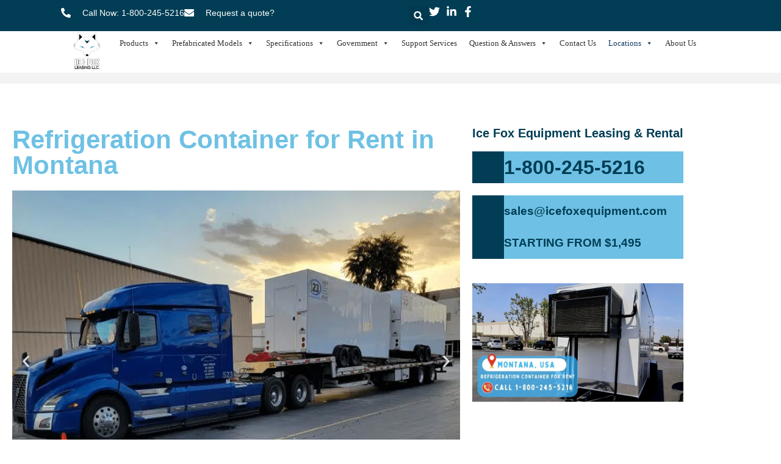

--- FILE ---
content_type: text/html; charset=UTF-8
request_url: https://www.icefoxequipment.com/states/montana-usa/
body_size: 264044
content:
<!DOCTYPE html><html lang="en-US"><head><script data-no-optimize="1">var litespeed_docref=sessionStorage.getItem("litespeed_docref");litespeed_docref&&(Object.defineProperty(document,"referrer",{get:function(){return litespeed_docref}}),sessionStorage.removeItem("litespeed_docref"));</script> <meta charset="UTF-8"><meta name="viewport" content="width=device-width, initial-scale=1.0, viewport-fit=cover" /><title>Montana, USA &#8211; ICE FOX Equipment</title><meta name='robots' content='max-image-preview:large' /><link rel='dns-prefetch' href='//fonts.googleapis.com' /><link rel="alternate" type="application/rss+xml" title="ICE FOX Equipment &raquo; Feed" href="https://www.icefoxequipment.com/feed/" /><link rel="alternate" type="application/rss+xml" title="ICE FOX Equipment &raquo; Comments Feed" href="https://www.icefoxequipment.com/comments/feed/" /><link rel="alternate" title="oEmbed (JSON)" type="application/json+oembed" href="https://www.icefoxequipment.com/wp-json/oembed/1.0/embed?url=https%3A%2F%2Fwww.icefoxequipment.com%2Fstates%2Fmontana-usa%2F" /><link rel="alternate" title="oEmbed (XML)" type="text/xml+oembed" href="https://www.icefoxequipment.com/wp-json/oembed/1.0/embed?url=https%3A%2F%2Fwww.icefoxequipment.com%2Fstates%2Fmontana-usa%2F&#038;format=xml" /><link data-optimized="2" rel="stylesheet" href="https://www.icefoxequipment.com/wp-content/litespeed/css/74d2c3d1908b184e05d8c1391ceef90f.css?ver=9f74c" /> <script type="litespeed/javascript" data-src="https://www.icefoxequipment.com/wp-includes/js/jquery/jquery.min.js" id="jquery-core-js"></script> <link rel="https://api.w.org/" href="https://www.icefoxequipment.com/wp-json/" /><link rel="alternate" title="JSON" type="application/json" href="https://www.icefoxequipment.com/wp-json/wp/v2/pages/829" /><link rel="EditURI" type="application/rsd+xml" title="RSD" href="https://www.icefoxequipment.com/xmlrpc.php?rsd" /><meta name="generator" content="WordPress 6.9" /><link rel="canonical" href="https://www.icefoxequipment.com/states/montana-usa/" /><link rel='shortlink' href='https://www.icefoxequipment.com/?p=829' /><meta name="generator" content="Elementor 3.34.1; features: e_font_icon_svg, additional_custom_breakpoints; settings: css_print_method-internal, google_font-disabled, font_display-swap">
 <script type="litespeed/javascript">(function(w,d,s,l,i){w[l]=w[l]||[];w[l].push({'gtm.start':new Date().getTime(),event:'gtm.js'});var f=d.getElementsByTagName(s)[0],j=d.createElement(s),dl=l!='dataLayer'?'&l='+l:'';j.async=!0;j.src='https://www.googletagmanager.com/gtm.js?id='+i+dl;f.parentNode.insertBefore(j,f)})(window,document,'script','dataLayer','GTM-TKNGRBB')</script> <link rel="icon" href="https://www.icefoxequipment.com/wp-content/uploads/2024/02/fav-100x100.png" sizes="32x32" /><link rel="icon" href="https://www.icefoxequipment.com/wp-content/uploads/2024/02/fav.png" sizes="192x192" /><link rel="apple-touch-icon" href="https://www.icefoxequipment.com/wp-content/uploads/2024/02/fav.png" /><meta name="msapplication-TileImage" content="https://www.icefoxequipment.com/wp-content/uploads/2024/02/fav.png" /></head><body class="wp-singular page-template-default page page-id-829 page-child parent-pageid-744 wp-custom-logo wp-embed-responsive wp-theme-total wp-child-theme-total-child mega-menu-primary ht-wide ht_right_sidebar ht-titlebar-enabled elementor-default elementor-template-full-width elementor-kit-2858 elementor-page elementor-page-829 elementor-page-10034"><noscript><iframe data-lazyloaded="1" src="about:blank" data-litespeed-src="https://www.googletagmanager.com/ns.html?id=GTM-TKNGRBB"
height="0" width="0" style="display:none;visibility:hidden"></iframe></noscript><header data-elementor-type="header" data-elementor-id="3464" class="elementor elementor-3464 elementor-location-header" data-elementor-post-type="elementor_library"><div class="elementor-element elementor-element-e6424af e-flex e-con-boxed e-con e-parent" data-id="e6424af" data-element_type="container" data-settings="{&quot;sticky&quot;:&quot;top&quot;,&quot;sticky_on&quot;:[&quot;desktop&quot;,&quot;tablet&quot;,&quot;mobile&quot;],&quot;sticky_offset&quot;:0,&quot;sticky_effects_offset&quot;:0,&quot;sticky_anchor_link_offset&quot;:0}"><div class="e-con-inner"><div class="elementor-element elementor-element-57dd07f e-con-full e-flex e-con e-child" data-id="57dd07f" data-element_type="container" data-settings="{&quot;background_background&quot;:&quot;classic&quot;}"><div class="elementor-element elementor-element-01566ed elementor-hidden-mobile e-con-full e-flex e-con e-child" data-id="01566ed" data-element_type="container"><div class="elementor-element elementor-element-75b4d44 elementor-icon-list--layout-inline elementor-align-start elementor-mobile-align-center elementor-list-item-link-full_width elementor-widget elementor-widget-icon-list" data-id="75b4d44" data-element_type="widget" data-widget_type="icon-list.default"><div class="elementor-widget-container"><ul class="elementor-icon-list-items elementor-inline-items"><li class="elementor-icon-list-item elementor-inline-item">
<a href="tel:1-800-245-5216"><span class="elementor-icon-list-icon">
<svg aria-hidden="true" class="e-font-icon-svg e-fas-phone-alt" viewBox="0 0 512 512" xmlns="http://www.w3.org/2000/svg"><path d="M497.39 361.8l-112-48a24 24 0 0 0-28 6.9l-49.6 60.6A370.66 370.66 0 0 1 130.6 204.11l60.6-49.6a23.94 23.94 0 0 0 6.9-28l-48-112A24.16 24.16 0 0 0 122.6.61l-104 24A24 24 0 0 0 0 48c0 256.5 207.9 464 464 464a24 24 0 0 0 23.4-18.6l24-104a24.29 24.29 0 0 0-14.01-27.6z"></path></svg>						</span>
<span class="elementor-icon-list-text">Call Now: 1-800-245-5216</span>
</a></li><li class="elementor-icon-list-item elementor-inline-item">
<a href="https://www.icefoxequipment.com/contact-us/"><span class="elementor-icon-list-icon">
<svg aria-hidden="true" class="e-font-icon-svg e-fas-envelope" viewBox="0 0 512 512" xmlns="http://www.w3.org/2000/svg"><path d="M502.3 190.8c3.9-3.1 9.7-.2 9.7 4.7V400c0 26.5-21.5 48-48 48H48c-26.5 0-48-21.5-48-48V195.6c0-5 5.7-7.8 9.7-4.7 22.4 17.4 52.1 39.5 154.1 113.6 21.1 15.4 56.7 47.8 92.2 47.6 35.7.3 72-32.8 92.3-47.6 102-74.1 131.6-96.3 154-113.7zM256 320c23.2.4 56.6-29.2 73.4-41.4 132.7-96.3 142.8-104.7 173.4-128.7 5.8-4.5 9.2-11.5 9.2-18.9v-19c0-26.5-21.5-48-48-48H48C21.5 64 0 85.5 0 112v19c0 7.4 3.4 14.3 9.2 18.9 30.6 23.9 40.7 32.4 173.4 128.7 16.8 12.2 50.2 41.8 73.4 41.4z"></path></svg>						</span>
<span class="elementor-icon-list-text">Request a quote?</span>
</a></li></ul></div></div></div><div class="elementor-element elementor-element-1fd2a4d e-con-full e-flex e-con e-child" data-id="1fd2a4d" data-element_type="container"><div class="elementor-element elementor-element-6fe7ca0 elementor-search-form--skin-full_screen elementor-widget elementor-widget-search-form" data-id="6fe7ca0" data-element_type="widget" data-settings="{&quot;skin&quot;:&quot;full_screen&quot;}" data-widget_type="search-form.default"><div class="elementor-widget-container">
<search role="search"><form class="elementor-search-form" action="https://www.icefoxequipment.com" method="get"><div class="elementor-search-form__toggle" role="button" tabindex="0" aria-label="Search"><div class="e-font-icon-svg-container"><svg aria-hidden="true" class="e-font-icon-svg e-fas-search" viewBox="0 0 512 512" xmlns="http://www.w3.org/2000/svg"><path d="M505 442.7L405.3 343c-4.5-4.5-10.6-7-17-7H372c27.6-35.3 44-79.7 44-128C416 93.1 322.9 0 208 0S0 93.1 0 208s93.1 208 208 208c48.3 0 92.7-16.4 128-44v16.3c0 6.4 2.5 12.5 7 17l99.7 99.7c9.4 9.4 24.6 9.4 33.9 0l28.3-28.3c9.4-9.4 9.4-24.6.1-34zM208 336c-70.7 0-128-57.2-128-128 0-70.7 57.2-128 128-128 70.7 0 128 57.2 128 128 0 70.7-57.2 128-128 128z"></path></svg></div></div><div class="elementor-search-form__container">
<label class="elementor-screen-only" for="elementor-search-form-6fe7ca0">Search</label>
<input id="elementor-search-form-6fe7ca0" placeholder="" class="elementor-search-form__input" type="search" name="s" value=""><div class="dialog-lightbox-close-button dialog-close-button" role="button" tabindex="0" aria-label="Close this search box.">
<svg aria-hidden="true" class="e-font-icon-svg e-eicon-close" viewBox="0 0 1000 1000" xmlns="http://www.w3.org/2000/svg"><path d="M742 167L500 408 258 167C246 154 233 150 217 150 196 150 179 158 167 167 154 179 150 196 150 212 150 229 154 242 171 254L408 500 167 742C138 771 138 800 167 829 196 858 225 858 254 829L496 587 738 829C750 842 767 846 783 846 800 846 817 842 829 829 842 817 846 804 846 783 846 767 842 750 829 737L588 500 833 258C863 229 863 200 833 171 804 137 775 137 742 167Z"></path></svg></div></div></form>
</search></div></div><div class="elementor-element elementor-element-ff20331 elementor-icon-list--layout-inline elementor-align-end elementor-mobile-align-start elementor-list-item-link-full_width elementor-widget elementor-widget-icon-list" data-id="ff20331" data-element_type="widget" data-widget_type="icon-list.default"><div class="elementor-widget-container"><ul class="elementor-icon-list-items elementor-inline-items"><li class="elementor-icon-list-item elementor-inline-item">
<span class="elementor-icon-list-icon">
<svg aria-hidden="true" class="e-font-icon-svg e-fab-twitter" viewBox="0 0 512 512" xmlns="http://www.w3.org/2000/svg"><path d="M459.37 151.716c.325 4.548.325 9.097.325 13.645 0 138.72-105.583 298.558-298.558 298.558-59.452 0-114.68-17.219-161.137-47.106 8.447.974 16.568 1.299 25.34 1.299 49.055 0 94.213-16.568 130.274-44.832-46.132-.975-84.792-31.188-98.112-72.772 6.498.974 12.995 1.624 19.818 1.624 9.421 0 18.843-1.3 27.614-3.573-48.081-9.747-84.143-51.98-84.143-102.985v-1.299c13.969 7.797 30.214 12.67 47.431 13.319-28.264-18.843-46.781-51.005-46.781-87.391 0-19.492 5.197-37.36 14.294-52.954 51.655 63.675 129.3 105.258 216.365 109.807-1.624-7.797-2.599-15.918-2.599-24.04 0-57.828 46.782-104.934 104.934-104.934 30.213 0 57.502 12.67 76.67 33.137 23.715-4.548 46.456-13.32 66.599-25.34-7.798 24.366-24.366 44.833-46.132 57.827 21.117-2.273 41.584-8.122 60.426-16.243-14.292 20.791-32.161 39.308-52.628 54.253z"></path></svg>						</span>
<span class="elementor-icon-list-text"></span></li><li class="elementor-icon-list-item elementor-inline-item">
<span class="elementor-icon-list-icon">
<svg aria-hidden="true" class="e-font-icon-svg e-fab-linkedin-in" viewBox="0 0 448 512" xmlns="http://www.w3.org/2000/svg"><path d="M100.28 448H7.4V148.9h92.88zM53.79 108.1C24.09 108.1 0 83.5 0 53.8a53.79 53.79 0 0 1 107.58 0c0 29.7-24.1 54.3-53.79 54.3zM447.9 448h-92.68V302.4c0-34.7-.7-79.2-48.29-79.2-48.29 0-55.69 37.7-55.69 76.7V448h-92.78V148.9h89.08v40.8h1.3c12.4-23.5 42.69-48.3 87.88-48.3 94 0 111.28 61.9 111.28 142.3V448z"></path></svg>						</span>
<span class="elementor-icon-list-text"></span></li><li class="elementor-icon-list-item elementor-inline-item">
<span class="elementor-icon-list-icon">
<svg aria-hidden="true" class="e-font-icon-svg e-fab-facebook-f" viewBox="0 0 320 512" xmlns="http://www.w3.org/2000/svg"><path d="M279.14 288l14.22-92.66h-88.91v-60.13c0-25.35 12.42-50.06 52.24-50.06h40.42V6.26S260.43 0 225.36 0c-73.22 0-121.08 44.38-121.08 124.72v70.62H22.89V288h81.39v224h100.17V288z"></path></svg>						</span>
<span class="elementor-icon-list-text"></span></li></ul></div></div></div></div><div class="elementor-element elementor-element-26235a9 e-con-full e-flex e-con e-child" data-id="26235a9" data-element_type="container" data-settings="{&quot;background_background&quot;:&quot;classic&quot;}"><div class="elementor-element elementor-element-7d2e3e8 elementor-widget__width-initial elementor-widget-tablet__width-initial elementor-widget elementor-widget-theme-site-logo elementor-widget-image" data-id="7d2e3e8" data-element_type="widget" data-widget_type="theme-site-logo.default"><div class="elementor-widget-container">
<a href="https://www.icefoxequipment.com">
<picture loading="lazy" class="attachment-full size-full wp-image-2145">
<source type="image/webp" srcset="https://www.icefoxequipment.com/wp-content/uploads/2014/10/IceFoxLeasing-LOGO.png.webp" sizes="(max-width: 267px) 100vw, 267px"/>
<img data-lazyloaded="1" src="[data-uri]" loading="lazy" width="267" height="200" data-src="https://www.icefoxequipment.com/wp-content/uploads/2014/10/IceFoxLeasing-LOGO.png.webp" alt="" data-srcset="https://www.icefoxequipment.com/wp-content/uploads/2014/10/IceFoxLeasing-LOGO.png.webp 267w, https://www.icefoxequipment.com/wp-content/uploads/2014/10/IceFoxLeasing-LOGO-20x15.png 20w" data-sizes="(max-width: 267px) 100vw, 267px"/>
</picture>
</a></div></div><div class="elementor-element elementor-element-47c934c elementor-widget elementor-widget-shortcode" data-id="47c934c" data-element_type="widget" data-widget_type="shortcode.default"><div class="elementor-widget-container"><div class="elementor-shortcode"><div id="mega-menu-wrap-primary" class="mega-menu-wrap"><div class="mega-menu-toggle"><div class="mega-toggle-blocks-left"></div><div class="mega-toggle-blocks-center"></div><div class="mega-toggle-blocks-right"><div class='mega-toggle-block mega-menu-toggle-animated-block mega-toggle-block-1' id='mega-toggle-block-1'><button aria-label="Menu" class="mega-toggle-animated mega-toggle-animated-slider" type="button" aria-expanded="false">
<span class="mega-toggle-animated-box">
<span class="mega-toggle-animated-inner"></span>
</span>
</button></div></div></div><ul id="mega-menu-primary" class="mega-menu max-mega-menu mega-menu-horizontal mega-no-js" data-event="hover_intent" data-effect="disabled" data-effect-speed="200" data-effect-mobile="disabled" data-effect-speed-mobile="0" data-mobile-force-width="body" data-second-click="go" data-document-click="collapse" data-vertical-behaviour="standard" data-breakpoint="768" data-unbind="true" data-mobile-state="collapse_all" data-mobile-direction="vertical" data-hover-intent-timeout="300" data-hover-intent-interval="100"><li class="mega-menu-item mega-menu-item-type-custom mega-menu-item-object-custom mega-menu-item-has-children mega-menu-megamenu mega-align-bottom-left mega-menu-megamenu mega-menu-item-2928" id="mega-menu-item-2928"><a class="mega-menu-link" href="#" aria-expanded="false" tabindex="0">Products<span class="mega-indicator" aria-hidden="true"></span></a><ul class="mega-sub-menu"><li class="mega-menu-item mega-menu-item-type-post_type mega-menu-item-object-page mega-menu-item-has-children mega-menu-column-standard mega-menu-columns-1-of-5 mega-menu-item-3062" style="--columns:5; --span:1" id="mega-menu-item-3062"><a class="mega-menu-link" href="https://www.icefoxequipment.com/cool-structure-pod/">Pods<span class="mega-indicator" aria-hidden="true"></span></a><ul class="mega-sub-menu"><li class="mega-menu-item mega-menu-item-type-custom mega-menu-item-object-custom mega-menu-item-has-children mega-menu-item-4359" id="mega-menu-item-4359"><a class="mega-menu-link" href="#" aria-expanded="false">Features<span class="mega-indicator" aria-hidden="true"></span></a><ul class="mega-sub-menu"><li class="mega-menu-item mega-menu-item-type-post_type mega-menu-item-object-page mega-menu-item-3063" id="mega-menu-item-3063"><a class="mega-menu-link" href="https://www.icefoxequipment.com/cool-structure-pod/interior/">Interior</a></li><li class="mega-menu-item mega-menu-item-type-custom mega-menu-item-object-custom mega-menu-item-3709" id="mega-menu-item-3709"><a class="mega-menu-link" href="/staging/stainless-steel">Stainless Steel</a></li><li class="mega-menu-item mega-menu-item-type-post_type mega-menu-item-object-page mega-menu-item-3064" id="mega-menu-item-3064"><a class="mega-menu-link" href="https://www.icefoxequipment.com/cool-structure-pod/exterior/">Exterior</a></li><li class="mega-menu-item mega-menu-item-type-post_type mega-menu-item-object-page mega-menu-item-3067" id="mega-menu-item-3067"><a class="mega-menu-link" href="https://www.icefoxequipment.com/cool-structure-pod/rivet-free/">Rivet Free</a></li><li class="mega-menu-item mega-menu-item-type-post_type mega-menu-item-object-page mega-menu-item-3065" id="mega-menu-item-3065"><a class="mega-menu-link" href="https://www.icefoxequipment.com/cool-structure-pod/nsf-approved/">NSF Approved</a></li></ul></li><li class="mega-menu-item mega-menu-item-type-post_type mega-menu-item-object-page mega-menu-item-3066" id="mega-menu-item-3066"><a class="mega-menu-link" href="https://www.icefoxequipment.com/cool-structure-pod/pod-construction/">Pod Construction</a></li><li class="mega-menu-item mega-menu-item-type-custom mega-menu-item-object-custom mega-menu-item-4361" id="mega-menu-item-4361"><a class="mega-menu-link" href="https://www.icefoxequipment.com/refrigeration-trailers">Refrigeration</a></li><li class="mega-menu-item mega-menu-item-type-custom mega-menu-item-object-custom mega-menu-item-4362" id="mega-menu-item-4362"><a class="mega-menu-link" href="https://www.icefoxequipment.com/temperature-control-trailer">Temperature Control</a></li><li class="mega-menu-item mega-menu-item-type-custom mega-menu-item-object-custom mega-menu-item-4363" id="mega-menu-item-4363"><a class="mega-menu-link" href="https://www.icefoxequipment.com/kitchen-trailer">Mobile Kitchen</a></li><li class="mega-menu-item mega-menu-item-type-custom mega-menu-item-object-custom mega-menu-item-4364" id="mega-menu-item-4364"><a class="mega-menu-link" href="https://www.icefoxequipment.com/dish-room-trailer">Dish Room</a></li><li class="mega-menu-item mega-menu-item-type-custom mega-menu-item-object-custom mega-menu-item-4365" id="mega-menu-item-4365"><a class="mega-menu-link" href="https://www.icefoxequipment.com/prep-kitchen-trailer">Prep Kitchen</a></li></ul></li><li class="mega-menu-item mega-menu-item-type-post_type mega-menu-item-object-page mega-menu-item-has-children mega-menu-column-standard mega-menu-columns-1-of-5 mega-menu-item-3069" style="--columns:5; --span:1" id="mega-menu-item-3069"><a class="mega-menu-link" href="https://www.icefoxequipment.com/cool-structure-heavy/">Modular<span class="mega-indicator" aria-hidden="true"></span></a><ul class="mega-sub-menu"><li class="mega-menu-item mega-menu-item-type-custom mega-menu-item-object-custom mega-menu-item-has-children mega-menu-item-4360" id="mega-menu-item-4360"><a class="mega-menu-link" href="#" aria-expanded="false">Features<span class="mega-indicator" aria-hidden="true"></span></a><ul class="mega-sub-menu"><li class="mega-menu-item mega-menu-item-type-post_type mega-menu-item-object-page mega-menu-item-3094" id="mega-menu-item-3094"><a class="mega-menu-link" href="https://www.icefoxequipment.com/cool-structure-heavy/interior/">Interior</a></li><li class="mega-menu-item mega-menu-item-type-custom mega-menu-item-object-custom mega-menu-item-3725" id="mega-menu-item-3725"><a class="mega-menu-link" href="/staging/stainless-steel">Stainless Steel</a></li><li class="mega-menu-item mega-menu-item-type-post_type mega-menu-item-object-page mega-menu-item-3093" id="mega-menu-item-3093"><a class="mega-menu-link" href="https://www.icefoxequipment.com/cool-structure-heavy/exterior/">Exterior</a></li><li class="mega-menu-item mega-menu-item-type-post_type mega-menu-item-object-page mega-menu-item-3092" id="mega-menu-item-3092"><a class="mega-menu-link" href="https://www.icefoxequipment.com/cool-structure-heavy/rivet-free/">Rivet Free</a></li><li class="mega-menu-item mega-menu-item-type-post_type mega-menu-item-object-page mega-menu-item-3091" id="mega-menu-item-3091"><a class="mega-menu-link" href="https://www.icefoxequipment.com/cool-structure-heavy/nsf-approved/">NSF Approved</a></li></ul></li><li class="mega-menu-item mega-menu-item-type-custom mega-menu-item-object-custom mega-menu-item-3595" id="mega-menu-item-3595"><a class="mega-menu-link" href="/staging/modular-structures-temporary">Modular Structures Temporary</a></li><li class="mega-menu-item mega-menu-item-type-custom mega-menu-item-object-custom mega-menu-item-3597" id="mega-menu-item-3597"><a class="mega-menu-link" href="/staging/modular-structures-permanent">Modular Structures Permanent</a></li><li class="mega-menu-item mega-menu-item-type-custom mega-menu-item-object-custom mega-menu-item-3600" id="mega-menu-item-3600"><a class="mega-menu-link" href="/staging/cool-structure-pod/pod-construction">Pod Construction</a></li></ul></li><li class="mega-menu-item mega-menu-item-type-post_type mega-menu-item-object-page mega-menu-item-has-children mega-menu-column-standard mega-menu-columns-1-of-5 mega-menu-item-4353" style="--columns:5; --span:1" id="mega-menu-item-4353"><a class="mega-menu-link" href="https://www.icefoxequipment.com/coolbox-trailers/">Trailers<span class="mega-indicator" aria-hidden="true"></span></a><ul class="mega-sub-menu"><li class="mega-menu-item mega-menu-item-type-post_type mega-menu-item-object-page mega-menu-item-4354" id="mega-menu-item-4354"><a class="mega-menu-link" href="https://www.icefoxequipment.com/refrigeration-trailers/">Refrigeration</a></li><li class="mega-menu-item mega-menu-item-type-post_type mega-menu-item-object-page mega-menu-item-4356" id="mega-menu-item-4356"><a class="mega-menu-link" href="https://www.icefoxequipment.com/temperature-control-trailer/">Temperature Control</a></li><li class="mega-menu-item mega-menu-item-type-post_type mega-menu-item-object-page mega-menu-item-4355" id="mega-menu-item-4355"><a class="mega-menu-link" href="https://www.icefoxequipment.com/kitchen-trailer/">Mobile Kitchen</a></li><li class="mega-menu-item mega-menu-item-type-post_type mega-menu-item-object-page mega-menu-item-4357" id="mega-menu-item-4357"><a class="mega-menu-link" href="https://www.icefoxequipment.com/dish-room-trailer/">Dish Room</a></li><li class="mega-menu-item mega-menu-item-type-post_type mega-menu-item-object-page mega-menu-item-4358" id="mega-menu-item-4358"><a class="mega-menu-link" href="https://www.icefoxequipment.com/prep-kitchen-trailer/">Prep Kitchen</a></li></ul></li><li class="mega-menu-item mega-menu-item-type-post_type mega-menu-item-object-page mega-menu-item-has-children mega-menu-column-standard mega-menu-columns-1-of-5 mega-menu-item-2962" style="--columns:5; --span:1" id="mega-menu-item-2962"><a class="mega-menu-link" href="https://www.icefoxequipment.com/refrigeration-uses/">Product Uses<span class="mega-indicator" aria-hidden="true"></span></a><ul class="mega-sub-menu"><li class="mega-menu-item mega-menu-item-type-post_type mega-menu-item-object-page mega-menu-item-2963" id="mega-menu-item-2963"><a class="mega-menu-link" href="https://www.icefoxequipment.com/food-industries/">Food Industries</a></li><li class="mega-menu-item mega-menu-item-type-post_type mega-menu-item-object-page mega-menu-item-2964" id="mega-menu-item-2964"><a class="mega-menu-link" href="https://www.icefoxequipment.com/pharmaceuticals/">Pharmaceuticals</a></li><li class="mega-menu-item mega-menu-item-type-post_type mega-menu-item-object-page mega-menu-item-2967" id="mega-menu-item-2967"><a class="mega-menu-link" href="https://www.icefoxequipment.com/commercial-kitchen/">Commercial Kitchen</a></li><li class="mega-menu-item mega-menu-item-type-custom mega-menu-item-object-custom mega-menu-item-3603" id="mega-menu-item-3603"><a class="mega-menu-link" href="/staging/cannabis-industry">Cannabis Industry</a></li><li class="mega-menu-item mega-menu-item-type-post_type mega-menu-item-object-page mega-menu-item-2968" id="mega-menu-item-2968"><a class="mega-menu-link" href="https://www.icefoxequipment.com/research-and-development/">Marketing Campaign</a></li><li class="mega-menu-item mega-menu-item-type-post_type mega-menu-item-object-page mega-menu-item-3156" id="mega-menu-item-3156"><a class="mega-menu-link" href="https://www.icefoxequipment.com/prefabricated-models/cleanrooms/">Cleanrooms</a></li><li class="mega-menu-item mega-menu-item-type-post_type mega-menu-item-object-page mega-menu-item-3159" id="mega-menu-item-3159"><a class="mega-menu-link" href="https://www.icefoxequipment.com/prefabricated-models/morgues/">Morgues</a></li><li class="mega-menu-item mega-menu-item-type-post_type mega-menu-item-object-page mega-menu-item-3162" id="mega-menu-item-3162"><a class="mega-menu-link" href="https://www.icefoxequipment.com/prefabricated-models/lab-testing/">Lab Testing</a></li><li class="mega-menu-item mega-menu-item-type-post_type mega-menu-item-object-page mega-menu-item-3165" id="mega-menu-item-3165"><a class="mega-menu-link" href="https://www.icefoxequipment.com/prefabricated-models/emergency-services/">Emergency Services</a></li><li class="mega-menu-item mega-menu-item-type-post_type mega-menu-item-object-page mega-menu-item-3563" id="mega-menu-item-3563"><a class="mega-menu-link" href="https://www.icefoxequipment.com/refrigeration/">Refrigeration</a></li></ul></li><li class="mega-menu-item mega-menu-item-type-post_type mega-menu-item-object-page mega-menu-column-standard mega-menu-columns-1-of-5 mega-menu-item-7524" style="--columns:5; --span:1" id="mega-menu-item-7524"><a class="mega-menu-link" href="https://www.icefoxequipment.com/called-government/">Called Government and Non Goverment Approvals</a></li></ul></li><li class="mega-menu-item mega-menu-item-type-post_type mega-menu-item-object-page mega-menu-item-has-children mega-menu-megamenu mega-menu-grid mega-align-bottom-left mega-menu-grid mega-menu-item-3143" id="mega-menu-item-3143"><a class="mega-menu-link" href="https://www.icefoxequipment.com/prefabricated-models/" aria-expanded="false" tabindex="0">Prefabricated Models<span class="mega-indicator" aria-hidden="true"></span></a><ul class="mega-sub-menu" role='presentation'><li class="mega-menu-row" id="mega-menu-3143-0"><ul class="mega-sub-menu" style='--columns:12' role='presentation'><li class="mega-menu-column mega-menu-columns-3-of-12" style="--columns:12; --span:3" id="mega-menu-3143-0-0"><ul class="mega-sub-menu"><li class="mega-menu-item mega-menu-item-type-post_type mega-menu-item-object-page mega-menu-item-has-children mega-menu-item-3144" id="mega-menu-item-3144"><a class="mega-menu-link" href="https://www.icefoxequipment.com/prefabricated-models/refrigeration/">Refrigeration<span class="mega-indicator" aria-hidden="true"></span></a><ul class="mega-sub-menu"><li class="mega-menu-item mega-menu-item-type-post_type mega-menu-item-object-page mega-menu-item-3145" id="mega-menu-item-3145"><a class="mega-menu-link" href="https://www.icefoxequipment.com/prefabricated-models/refrigeration/walk-in-coolers/">Walk in Coolers</a></li><li class="mega-menu-item mega-menu-item-type-post_type mega-menu-item-object-page mega-menu-item-3146" id="mega-menu-item-3146"><a class="mega-menu-link" href="https://www.icefoxequipment.com/prefabricated-models/refrigeration/walk-in-freezers/">Walk in Freezers</a></li><li class="mega-menu-item mega-menu-item-type-post_type mega-menu-item-object-page mega-menu-item-3147" id="mega-menu-item-3147"><a class="mega-menu-link" href="https://www.icefoxequipment.com/prefabricated-models/refrigeration/mobile-walk-in-coolers/">Mobile Walk in Coolers</a></li><li class="mega-menu-item mega-menu-item-type-post_type mega-menu-item-object-page mega-menu-item-3148" id="mega-menu-item-3148"><a class="mega-menu-link" href="https://www.icefoxequipment.com/prefabricated-models/refrigeration/mobile-walk-in-freezers/">Mobile Walk in Freezers</a></li></ul></li></ul></li><li class="mega-menu-column mega-menu-columns-3-of-12" style="--columns:12; --span:3" id="mega-menu-3143-0-1"><ul class="mega-sub-menu"><li class="mega-menu-item mega-menu-item-type-post_type mega-menu-item-object-page mega-menu-item-has-children mega-menu-item-3990" id="mega-menu-item-3990"><a class="mega-menu-link" href="https://www.icefoxequipment.com/kitchens/">Kitchens<span class="mega-indicator" aria-hidden="true"></span></a><ul class="mega-sub-menu"><li class="mega-menu-item mega-menu-item-type-post_type mega-menu-item-object-page mega-menu-item-3991" id="mega-menu-item-3991"><a class="mega-menu-link" href="https://www.icefoxequipment.com/kitchens/mobile-kitchens/">Mobile Kitchens</a></li><li class="mega-menu-item mega-menu-item-type-post_type mega-menu-item-object-page mega-menu-item-3992" id="mega-menu-item-3992"><a class="mega-menu-link" href="https://www.icefoxequipment.com/kitchens/modular-kitchens/">Modular Kitchens</a></li><li class="mega-menu-item mega-menu-item-type-custom mega-menu-item-object-custom mega-menu-item-4094" id="mega-menu-item-4094"><a class="mega-menu-link" href="https://www.icefoxequipment.com/health-department">Health Department</a></li></ul></li></ul></li><li class="mega-menu-column mega-menu-columns-3-of-12" style="--columns:12; --span:3" id="mega-menu-3143-0-2"><ul class="mega-sub-menu"><li class="mega-menu-item mega-menu-item-type-post_type mega-menu-item-object-page mega-menu-item-has-children mega-menu-item-3987" id="mega-menu-item-3987"><a class="mega-menu-link" href="https://www.icefoxequipment.com/dish-trailers/">Dishwashing<span class="mega-indicator" aria-hidden="true"></span></a><ul class="mega-sub-menu"><li class="mega-menu-item mega-menu-item-type-post_type mega-menu-item-object-page mega-menu-item-3988" id="mega-menu-item-3988"><a class="mega-menu-link" href="https://www.icefoxequipment.com/dish-trailers/mobile-dish-rooms/">Mobile Dish Rooms</a></li><li class="mega-menu-item mega-menu-item-type-post_type mega-menu-item-object-page mega-menu-item-3989" id="mega-menu-item-3989"><a class="mega-menu-link" href="https://www.icefoxequipment.com/dish-trailers/modular-dish-rooms/">Modular Dish Rooms</a></li></ul></li></ul></li><li class="mega-menu-column mega-menu-columns-3-of-12" style="--columns:12; --span:3" id="mega-menu-3143-0-3"><ul class="mega-sub-menu"><li class="mega-menu-item mega-menu-item-type-post_type mega-menu-item-object-page mega-menu-item-has-children mega-menu-item-3984" id="mega-menu-item-3984"><a class="mega-menu-link" href="https://www.icefoxequipment.com/temporary-control-rooms/">Temporary Control<span class="mega-indicator" aria-hidden="true"></span></a><ul class="mega-sub-menu"><li class="mega-menu-item mega-menu-item-type-post_type mega-menu-item-object-page mega-menu-item-3985" id="mega-menu-item-3985"><a class="mega-menu-link" href="https://www.icefoxequipment.com/temporary-control-rooms/modular-temporary-control-rooms/">Modular Temporary Control Rooms</a></li><li class="mega-menu-item mega-menu-item-type-post_type mega-menu-item-object-page mega-menu-item-3986" id="mega-menu-item-3986"><a class="mega-menu-link" href="https://www.icefoxequipment.com/temporary-control-rooms/mobile-temporary-control-rooms/">Mobile Temporary Control Rooms</a></li></ul></li></ul></li></ul></li></ul></li><li class="mega-menu-item mega-menu-item-type-post_type mega-menu-item-object-page mega-menu-item-has-children mega-align-bottom-left mega-menu-flyout mega-menu-item-3181" id="mega-menu-item-3181"><a class="mega-menu-link" href="https://www.icefoxequipment.com/specifications/" aria-expanded="false" tabindex="0">Specifications<span class="mega-indicator" aria-hidden="true"></span></a><ul class="mega-sub-menu"><li class="mega-menu-item mega-menu-item-type-post_type mega-menu-item-object-page mega-menu-item-3183" id="mega-menu-item-3183"><a class="mega-menu-link" href="https://www.icefoxequipment.com/industry-feedback/">Features</a></li><li class="mega-menu-item mega-menu-item-type-post_type mega-menu-item-object-page mega-menu-item-3182" id="mega-menu-item-3182"><a class="mega-menu-link" href="https://www.icefoxequipment.com/stainless-steel/">Stainless Steel</a></li><li class="mega-menu-item mega-menu-item-type-post_type mega-menu-item-object-page mega-menu-item-3184" id="mega-menu-item-3184"><a class="mega-menu-link" href="https://www.icefoxequipment.com/rivetless/">Rivet vs Rivetless</a></li><li class="mega-menu-item mega-menu-item-type-post_type mega-menu-item-object-page mega-menu-item-3185" id="mega-menu-item-3185"><a class="mega-menu-link" href="https://www.icefoxequipment.com/construction/">Construction</a></li><li class="mega-menu-item mega-menu-item-type-post_type mega-menu-item-object-page mega-menu-item-3186" id="mega-menu-item-3186"><a class="mega-menu-link" href="https://www.icefoxequipment.com/layouts/">Layouts</a></li><li class="mega-menu-item mega-menu-item-type-post_type mega-menu-item-object-page mega-menu-item-4185" id="mega-menu-item-4185"><a class="mega-menu-link" href="https://www.icefoxequipment.com/benefits/">Benefits</a></li><li class="mega-menu-item mega-menu-item-type-post_type mega-menu-item-object-page mega-menu-item-4699" id="mega-menu-item-4699"><a class="mega-menu-link" href="https://www.icefoxequipment.com/options/">Options</a></li></ul></li><li class="mega-menu-item mega-menu-item-type-custom mega-menu-item-object-custom mega-menu-item-has-children mega-align-bottom-left mega-menu-flyout mega-menu-item-18099" id="mega-menu-item-18099"><a class="mega-menu-link" href="https://www.icefoxequipment.com/government" aria-expanded="false" tabindex="0">Government<span class="mega-indicator" aria-hidden="true"></span></a><ul class="mega-sub-menu"><li class="mega-menu-item mega-menu-item-type-custom mega-menu-item-object-custom mega-menu-item-18100" id="mega-menu-item-18100"><a class="mega-menu-link" href="https://www.icefoxequipment.com/emergency-response">Emergency Response</a></li><li class="mega-menu-item mega-menu-item-type-custom mega-menu-item-object-custom mega-menu-item-18116" id="mega-menu-item-18116"><a class="mega-menu-link" href="https://www.icefoxequipment.com/correctional-facilities">Correctional Facilities</a></li><li class="mega-menu-item mega-menu-item-type-custom mega-menu-item-object-custom mega-menu-item-18117" id="mega-menu-item-18117"><a class="mega-menu-link" href="https://www.icefoxequipment.com/military/">Military</a></li><li class="mega-menu-item mega-menu-item-type-custom mega-menu-item-object-custom mega-menu-item-18118" id="mega-menu-item-18118"><a class="mega-menu-link" href="https://www.icefoxequipment.com/schools">Schools</a></li><li class="mega-menu-item mega-menu-item-type-custom mega-menu-item-object-custom mega-menu-item-18119" id="mega-menu-item-18119"><a class="mega-menu-link" href="https://www.icefoxequipment.com/law-enforcement">Law Enforcements</a></li></ul></li><li class="mega-menu-item mega-menu-item-type-post_type mega-menu-item-object-page mega-align-bottom-left mega-menu-flyout mega-menu-item-2974" id="mega-menu-item-2974"><a class="mega-menu-link" href="https://www.icefoxequipment.com/rental-inventory/" tabindex="0">Support Services</a></li><li class="mega-menu-item mega-menu-item-type-post_type mega-menu-item-object-page mega-menu-item-has-children mega-align-bottom-left mega-menu-flyout mega-menu-item-2976" id="mega-menu-item-2976"><a class="mega-menu-link" href="https://www.icefoxequipment.com/question-answers/" aria-expanded="false" tabindex="0">Question &#038; Answers<span class="mega-indicator" aria-hidden="true"></span></a><ul class="mega-sub-menu"><li class="mega-menu-item mega-menu-item-type-custom mega-menu-item-object-custom mega-menu-item-18004" id="mega-menu-item-18004"><a class="mega-menu-link" href="/#price">Price</a></li><li class="mega-menu-item mega-menu-item-type-post_type mega-menu-item-object-page mega-menu-item-3218" id="mega-menu-item-3218"><a class="mega-menu-link" href="https://www.icefoxequipment.com/videos-3/">Video</a></li></ul></li><li class="mega-menu-item mega-menu-item-type-post_type mega-menu-item-object-page mega-align-bottom-left mega-menu-flyout mega-menu-item-3219" id="mega-menu-item-3219"><a class="mega-menu-link" href="https://www.icefoxequipment.com/contact-us/" tabindex="0">Contact Us</a></li><li class="mega-menu-item mega-menu-item-type-post_type mega-menu-item-object-page mega-current-page-ancestor mega-current-menu-ancestor mega-current-menu-parent mega-current_page_parent mega-current_page_ancestor mega-menu-item-has-children mega-menu-megamenu mega-align-bottom-left mega-menu-megamenu mega-menu-item-2975" id="mega-menu-item-2975"><a class="mega-menu-link" href="https://www.icefoxequipment.com/states/" aria-expanded="false" tabindex="0">Locations<span class="mega-indicator" aria-hidden="true"></span></a><ul class="mega-sub-menu"><li class="mega-menu-item mega-menu-item-type-custom mega-menu-item-object-custom mega-menu-column-standard mega-menu-columns-1-of-6 mega-menu-item-4367" style="--columns:6; --span:1" id="mega-menu-item-4367"><a class="mega-menu-link" href="https://www.icefoxequipment.com/states/alabama-usa">ALABAMA</a></li><li class="mega-menu-item mega-menu-item-type-custom mega-menu-item-object-custom mega-menu-column-standard mega-menu-columns-1-of-6 mega-menu-item-4368" style="--columns:6; --span:1" id="mega-menu-item-4368"><a class="mega-menu-link" href="https://www.icefoxequipment.com/states/alaska-usa">ALASKA</a></li><li class="mega-menu-item mega-menu-item-type-custom mega-menu-item-object-custom mega-menu-column-standard mega-menu-columns-1-of-6 mega-menu-item-4369" style="--columns:6; --span:1" id="mega-menu-item-4369"><a class="mega-menu-link" href="https://www.icefoxequipment.com/states/arizona-usa">ARIZONA</a></li><li class="mega-menu-item mega-menu-item-type-custom mega-menu-item-object-custom mega-menu-column-standard mega-menu-columns-1-of-6 mega-menu-item-4370" style="--columns:6; --span:1" id="mega-menu-item-4370"><a class="mega-menu-link" href="https://www.icefoxequipment.com/states/arkansas-usa">ARKANSAS</a></li><li class="mega-menu-item mega-menu-item-type-custom mega-menu-item-object-custom mega-menu-column-standard mega-menu-columns-1-of-6 mega-menu-item-4371" style="--columns:6; --span:1" id="mega-menu-item-4371"><a class="mega-menu-link" href="https://www.icefoxequipment.com/states/california-usa">CALIFORNIA</a></li><li class="mega-menu-item mega-menu-item-type-custom mega-menu-item-object-custom mega-menu-column-standard mega-menu-columns-1-of-6 mega-menu-item-4372" style="--columns:6; --span:1" id="mega-menu-item-4372"><a class="mega-menu-link" href="https://www.icefoxequipment.com/states/colorado-usa">COLORADO</a></li><li class="mega-menu-item mega-menu-item-type-custom mega-menu-item-object-custom mega-menu-column-standard mega-menu-columns-1-of-6 mega-menu-clear mega-menu-item-4373" style="--columns:6; --span:1" id="mega-menu-item-4373"><a class="mega-menu-link" href="https://www.icefoxequipment.com/states/connecticut-usa">CONNECTICUT</a></li><li class="mega-menu-item mega-menu-item-type-custom mega-menu-item-object-custom mega-menu-column-standard mega-menu-columns-1-of-6 mega-menu-item-4374" style="--columns:6; --span:1" id="mega-menu-item-4374"><a class="mega-menu-link" href="#">DELAWARE</a></li><li class="mega-menu-item mega-menu-item-type-custom mega-menu-item-object-custom mega-menu-column-standard mega-menu-columns-1-of-6 mega-menu-item-4412" style="--columns:6; --span:1" id="mega-menu-item-4412"><a class="mega-menu-link" href="https://www.icefoxequipment.com/states/virginia-usa">VIRGINIA</a></li><li class="mega-menu-item mega-menu-item-type-custom mega-menu-item-object-custom mega-menu-column-standard mega-menu-columns-1-of-6 mega-menu-item-4375" style="--columns:6; --span:1" id="mega-menu-item-4375"><a class="mega-menu-link" href="https://www.icefoxequipment.com/states/florida-usa">FLORIDA</a></li><li class="mega-menu-item mega-menu-item-type-custom mega-menu-item-object-custom mega-menu-column-standard mega-menu-columns-1-of-6 mega-menu-item-4376" style="--columns:6; --span:1" id="mega-menu-item-4376"><a class="mega-menu-link" href="https://www.icefoxequipment.com/states/georgia-usa">GEORGIA</a></li><li class="mega-menu-item mega-menu-item-type-custom mega-menu-item-object-custom mega-menu-column-standard mega-menu-columns-1-of-6 mega-menu-item-4377" style="--columns:6; --span:1" id="mega-menu-item-4377"><a class="mega-menu-link" href="https://www.icefoxequipment.com/states/hawaii-usa">HAWAII</a></li><li class="mega-menu-item mega-menu-item-type-custom mega-menu-item-object-custom mega-menu-column-standard mega-menu-columns-1-of-6 mega-menu-clear mega-menu-item-4378" style="--columns:6; --span:1" id="mega-menu-item-4378"><a class="mega-menu-link" href="https://www.icefoxequipment.com/states/idaho-usa">IDAHO</a></li><li class="mega-menu-item mega-menu-item-type-custom mega-menu-item-object-custom mega-menu-column-standard mega-menu-columns-1-of-6 mega-menu-item-4379" style="--columns:6; --span:1" id="mega-menu-item-4379"><a class="mega-menu-link" href="https://www.icefoxequipment.com/states/illinois-usa">ILLINOIS</a></li><li class="mega-menu-item mega-menu-item-type-custom mega-menu-item-object-custom mega-menu-column-standard mega-menu-columns-1-of-6 mega-menu-item-4380" style="--columns:6; --span:1" id="mega-menu-item-4380"><a class="mega-menu-link" href="https://www.icefoxequipment.com/states/indiana-usa">INDIANA</a></li><li class="mega-menu-item mega-menu-item-type-custom mega-menu-item-object-custom mega-menu-column-standard mega-menu-columns-1-of-6 mega-menu-item-4381" style="--columns:6; --span:1" id="mega-menu-item-4381"><a class="mega-menu-link" href="https://www.icefoxequipment.com/states/iowa-usa">IOWA</a></li><li class="mega-menu-item mega-menu-item-type-custom mega-menu-item-object-custom mega-menu-column-standard mega-menu-columns-1-of-6 mega-menu-item-4382" style="--columns:6; --span:1" id="mega-menu-item-4382"><a class="mega-menu-link" href="https://www.icefoxequipment.com/states/kansas-usa">KANSAS</a></li><li class="mega-menu-item mega-menu-item-type-custom mega-menu-item-object-custom mega-menu-column-standard mega-menu-columns-1-of-6 mega-menu-item-4383" style="--columns:6; --span:1" id="mega-menu-item-4383"><a class="mega-menu-link" href="https://www.icefoxequipment.com/states/kentucky-usa">KENTUCKY</a></li><li class="mega-menu-item mega-menu-item-type-custom mega-menu-item-object-custom mega-menu-column-standard mega-menu-columns-1-of-6 mega-menu-clear mega-menu-item-4384" style="--columns:6; --span:1" id="mega-menu-item-4384"><a class="mega-menu-link" href="https://www.icefoxequipment.com/states/louisiana-usa">LOUISIANA</a></li><li class="mega-menu-item mega-menu-item-type-custom mega-menu-item-object-custom mega-menu-column-standard mega-menu-columns-1-of-6 mega-menu-item-4385" style="--columns:6; --span:1" id="mega-menu-item-4385"><a class="mega-menu-link" href="https://www.icefoxequipment.com/states/maine-usa">MAINE</a></li><li class="mega-menu-item mega-menu-item-type-custom mega-menu-item-object-custom mega-menu-column-standard mega-menu-columns-1-of-6 mega-menu-item-4386" style="--columns:6; --span:1" id="mega-menu-item-4386"><a class="mega-menu-link" href="https://www.icefoxequipment.com/states/maryland-usa">MARYLAND</a></li><li class="mega-menu-item mega-menu-item-type-custom mega-menu-item-object-custom mega-menu-column-standard mega-menu-columns-1-of-6 mega-menu-item-4387" style="--columns:6; --span:1" id="mega-menu-item-4387"><a class="mega-menu-link" href="https://www.icefoxequipment.com/states/massachusetts-usa">MASSACHUSETTS</a></li><li class="mega-menu-item mega-menu-item-type-custom mega-menu-item-object-custom mega-menu-column-standard mega-menu-columns-1-of-6 mega-menu-item-4388" style="--columns:6; --span:1" id="mega-menu-item-4388"><a class="mega-menu-link" href="https://www.icefoxequipment.com/states/michigan-usa">MICHIGAN</a></li><li class="mega-menu-item mega-menu-item-type-custom mega-menu-item-object-custom mega-menu-column-standard mega-menu-columns-1-of-6 mega-menu-item-4389" style="--columns:6; --span:1" id="mega-menu-item-4389"><a class="mega-menu-link" href="https://www.icefoxequipment.com/states/minnesota-usa">MINNESOTA</a></li><li class="mega-menu-item mega-menu-item-type-custom mega-menu-item-object-custom mega-menu-column-standard mega-menu-columns-1-of-6 mega-menu-clear mega-menu-item-4390" style="--columns:6; --span:1" id="mega-menu-item-4390"><a class="mega-menu-link" href="https://www.icefoxequipment.com/states/mississippi-usa">MISSISSIPPI</a></li><li class="mega-menu-item mega-menu-item-type-custom mega-menu-item-object-custom mega-menu-column-standard mega-menu-columns-1-of-6 mega-menu-item-4391" style="--columns:6; --span:1" id="mega-menu-item-4391"><a class="mega-menu-link" href="https://www.icefoxequipment.com/states/missouri-usa">MISSOURI</a></li><li class="mega-menu-item mega-menu-item-type-custom mega-menu-item-object-custom mega-current-menu-item mega-menu-column-standard mega-menu-columns-1-of-6 mega-menu-item-4392" style="--columns:6; --span:1" id="mega-menu-item-4392"><a class="mega-menu-link" href="https://www.icefoxequipment.com/states/montana-usa" aria-current="page">MONTANA</a></li><li class="mega-menu-item mega-menu-item-type-custom mega-menu-item-object-custom mega-menu-column-standard mega-menu-columns-1-of-6 mega-menu-item-4393" style="--columns:6; --span:1" id="mega-menu-item-4393"><a class="mega-menu-link" href="https://www.icefoxequipment.com/states/nebraska-usa">NEBRASKA</a></li><li class="mega-menu-item mega-menu-item-type-custom mega-menu-item-object-custom mega-menu-column-standard mega-menu-columns-1-of-6 mega-menu-item-4394" style="--columns:6; --span:1" id="mega-menu-item-4394"><a class="mega-menu-link" href="https://www.icefoxequipment.com/states/nevada-usa">NEVADA</a></li><li class="mega-menu-item mega-menu-item-type-custom mega-menu-item-object-custom mega-menu-column-standard mega-menu-columns-1-of-6 mega-menu-item-4395" style="--columns:6; --span:1" id="mega-menu-item-4395"><a class="mega-menu-link" href="https://www.icefoxequipment.com/states/new-hampshire-usa">NEW HAMPSHIRE</a></li><li class="mega-menu-item mega-menu-item-type-custom mega-menu-item-object-custom mega-menu-column-standard mega-menu-columns-1-of-6 mega-menu-clear mega-menu-item-4396" style="--columns:6; --span:1" id="mega-menu-item-4396"><a class="mega-menu-link" href="https://www.icefoxequipment.com/states/new-jersey-usa">NEW JERSEY</a></li><li class="mega-menu-item mega-menu-item-type-custom mega-menu-item-object-custom mega-menu-column-standard mega-menu-columns-1-of-6 mega-menu-item-4397" style="--columns:6; --span:1" id="mega-menu-item-4397"><a class="mega-menu-link" href="https://www.icefoxequipment.com/states/new-mexico-usa">NEW MEXICO</a></li><li class="mega-menu-item mega-menu-item-type-custom mega-menu-item-object-custom mega-menu-column-standard mega-menu-columns-1-of-6 mega-menu-item-4398" style="--columns:6; --span:1" id="mega-menu-item-4398"><a class="mega-menu-link" href="https://www.icefoxequipment.com/states/new-york-usa">NEW YORK</a></li><li class="mega-menu-item mega-menu-item-type-custom mega-menu-item-object-custom mega-menu-column-standard mega-menu-columns-1-of-6 mega-menu-item-4399" style="--columns:6; --span:1" id="mega-menu-item-4399"><a class="mega-menu-link" href="https://www.icefoxequipment.com/states/north-carolina-usa">NORTH CAROLINA</a></li><li class="mega-menu-item mega-menu-item-type-custom mega-menu-item-object-custom mega-menu-column-standard mega-menu-columns-1-of-6 mega-menu-item-4400" style="--columns:6; --span:1" id="mega-menu-item-4400"><a class="mega-menu-link" href="https://www.icefoxequipment.com/states/north-dakota-usa">NORTH DAKOTA</a></li><li class="mega-menu-item mega-menu-item-type-custom mega-menu-item-object-custom mega-menu-column-standard mega-menu-columns-1-of-6 mega-menu-item-4401" style="--columns:6; --span:1" id="mega-menu-item-4401"><a class="mega-menu-link" href="https://www.icefoxequipment.com/states/ohio-usa">OHIO</a></li><li class="mega-menu-item mega-menu-item-type-custom mega-menu-item-object-custom mega-menu-column-standard mega-menu-columns-1-of-6 mega-menu-clear mega-menu-item-4402" style="--columns:6; --span:1" id="mega-menu-item-4402"><a class="mega-menu-link" href="https://www.icefoxequipment.com/states/oklahoma-usa">OKLAHOMA</a></li><li class="mega-menu-item mega-menu-item-type-custom mega-menu-item-object-custom mega-menu-column-standard mega-menu-columns-1-of-6 mega-menu-item-4403" style="--columns:6; --span:1" id="mega-menu-item-4403"><a class="mega-menu-link" href="https://www.icefoxequipment.com/states/oregon-usa">OREGON</a></li><li class="mega-menu-item mega-menu-item-type-custom mega-menu-item-object-custom mega-menu-column-standard mega-menu-columns-1-of-6 mega-menu-item-4404" style="--columns:6; --span:1" id="mega-menu-item-4404"><a class="mega-menu-link" href="https://www.icefoxequipment.com/states/pennsylvania-usa">PENNSYLVANIA</a></li><li class="mega-menu-item mega-menu-item-type-custom mega-menu-item-object-custom mega-menu-column-standard mega-menu-columns-1-of-6 mega-menu-item-4405" style="--columns:6; --span:1" id="mega-menu-item-4405"><a class="mega-menu-link" href="https://www.icefoxequipment.com/states/rhode-island-usa">RHODE ISLAND</a></li><li class="mega-menu-item mega-menu-item-type-custom mega-menu-item-object-custom mega-menu-column-standard mega-menu-columns-1-of-6 mega-menu-item-4406" style="--columns:6; --span:1" id="mega-menu-item-4406"><a class="mega-menu-link" href="https://www.icefoxequipment.com/states/south-carolina-usa">SOUTH CAROLINA</a></li><li class="mega-menu-item mega-menu-item-type-custom mega-menu-item-object-custom mega-menu-column-standard mega-menu-columns-1-of-6 mega-menu-item-4407" style="--columns:6; --span:1" id="mega-menu-item-4407"><a class="mega-menu-link" href="https://www.icefoxequipment.com/states/south-dakota-usa">SOUTH DAKOTA</a></li><li class="mega-menu-item mega-menu-item-type-custom mega-menu-item-object-custom mega-menu-column-standard mega-menu-columns-1-of-6 mega-menu-clear mega-menu-item-4408" style="--columns:6; --span:1" id="mega-menu-item-4408"><a class="mega-menu-link" href="https://www.icefoxequipment.com/states/tennessee-usa">TENNESSEE</a></li><li class="mega-menu-item mega-menu-item-type-custom mega-menu-item-object-custom mega-menu-column-standard mega-menu-columns-1-of-6 mega-menu-item-4409" style="--columns:6; --span:1" id="mega-menu-item-4409"><a class="mega-menu-link" href="https://www.icefoxequipment.com/states/texas-usa">TEXAS</a></li><li class="mega-menu-item mega-menu-item-type-custom mega-menu-item-object-custom mega-menu-column-standard mega-menu-columns-1-of-6 mega-menu-item-4410" style="--columns:6; --span:1" id="mega-menu-item-4410"><a class="mega-menu-link" href="https://www.icefoxequipment.com/states/utah-usa">UTAH</a></li><li class="mega-menu-item mega-menu-item-type-custom mega-menu-item-object-custom mega-menu-column-standard mega-menu-columns-1-of-6 mega-menu-item-4413" style="--columns:6; --span:1" id="mega-menu-item-4413"><a class="mega-menu-link" href="https://www.icefoxequipment.com/states/washington-usa">WASHINGTON</a></li><li class="mega-menu-item mega-menu-item-type-custom mega-menu-item-object-custom mega-menu-column-standard mega-menu-columns-1-of-6 mega-menu-item-4414" style="--columns:6; --span:1" id="mega-menu-item-4414"><a class="mega-menu-link" href="https://www.icefoxequipment.com/states/west-virginia-usa">WEST VIRGINIA</a></li><li class="mega-menu-item mega-menu-item-type-custom mega-menu-item-object-custom mega-menu-column-standard mega-menu-columns-1-of-6 mega-menu-item-4415" style="--columns:6; --span:1" id="mega-menu-item-4415"><a class="mega-menu-link" href="https://www.icefoxequipment.com/states/wisconsin-usa">WISCONSIN</a></li><li class="mega-menu-item mega-menu-item-type-custom mega-menu-item-object-custom mega-menu-column-standard mega-menu-columns-1-of-6 mega-menu-clear mega-menu-item-4416" style="--columns:6; --span:1" id="mega-menu-item-4416"><a class="mega-menu-link" href="https://www.icefoxequipment.com/states/wyoming-usa">WYOMING</a></li><li class="mega-menu-item mega-menu-item-type-custom mega-menu-item-object-custom mega-menu-column-standard mega-menu-columns-1-of-6 mega-menu-item-4411" style="--columns:6; --span:1" id="mega-menu-item-4411"><a class="mega-menu-link" href="https://www.icefoxequipment.com/states/vermont-usa">VERMONT</a></li></ul></li><li class="mega-menu-item mega-menu-item-type-post_type mega-menu-item-object-page mega-align-bottom-left mega-menu-flyout mega-menu-item-88326" id="mega-menu-item-88326"><a class="mega-menu-link" href="https://www.icefoxequipment.com/about-us/" tabindex="0">About Us</a></li></ul></div></div></div></div></div><div class="elementor-element elementor-element-d6c8806 e-con-full e-flex e-con e-child" data-id="d6c8806" data-element_type="container"><div class="elementor-element elementor-element-d96d0e1 elementor-widget elementor-widget-html" data-id="d96d0e1" data-element_type="widget" data-widget_type="html.default"><div class="elementor-widget-container">
 <script type="litespeed/javascript">gtag('event','conversion',{'send_to':'AW-866892051/kBG4CJrjmP4ZEJPyrp0D'})</script> </div></div></div></div></div><div class="elementor-element elementor-element-166472e e-flex e-con-boxed e-con e-parent" data-id="166472e" data-element_type="container"><div class="e-con-inner"><div class="elementor-element elementor-element-0f29f65 elementor-widget elementor-widget-html" data-id="0f29f65" data-element_type="widget" data-widget_type="html.default"><div class="elementor-widget-container">
 <script type="litespeed/javascript" data-src="https://www.googletagmanager.com/gtag/js?id=AW-17453569003"></script> <script type="litespeed/javascript">window.dataLayer=window.dataLayer||[];function gtag(){dataLayer.push(arguments)}
gtag('js',new Date());gtag('config','AW-17453569003')</script> </div></div></div></div></header><div data-elementor-type="single-page" data-elementor-id="10034" class="elementor elementor-10034 elementor-location-single post-829 page type-page status-publish" data-elementor-post-type="elementor_library"><section class="elementor-section elementor-top-section elementor-element elementor-element-13765152 elementor-section-boxed elementor-section-height-default elementor-section-height-default" data-id="13765152" data-element_type="section" data-settings="{&quot;background_background&quot;:&quot;classic&quot;}"><div class="elementor-container elementor-column-gap-default"><div class="elementor-column elementor-col-100 elementor-top-column elementor-element elementor-element-73cf6e1d" data-id="73cf6e1d" data-element_type="column"><div class="elementor-widget-wrap"></div></div></div></section><section class="elementor-section elementor-top-section elementor-element elementor-element-029857c elementor-section-boxed elementor-section-height-default elementor-section-height-default" data-id="029857c" data-element_type="section"><div class="elementor-container elementor-column-gap-default"><div class="elementor-column elementor-col-100 elementor-top-column elementor-element elementor-element-665c11d" data-id="665c11d" data-element_type="column"><div class="elementor-widget-wrap elementor-element-populated"><div class="elementor-element elementor-element-d33834b elementor-widget elementor-widget-theme-post-content" data-id="d33834b" data-element_type="widget" data-widget_type="theme-post-content.default"><div class="elementor-widget-container"><div data-elementor-type="wp-page" data-elementor-id="829" class="elementor elementor-829" data-elementor-post-type="page"><section class="elementor-section elementor-top-section elementor-element elementor-element-39a4444f elementor-section-boxed elementor-section-height-default elementor-section-height-default" data-id="39a4444f" data-element_type="section"><div class="elementor-container elementor-column-gap-default"><div class="elementor-column elementor-col-50 elementor-top-column elementor-element elementor-element-545ab3c3" data-id="545ab3c3" data-element_type="column"><div class="elementor-widget-wrap elementor-element-populated"><div class="elementor-element elementor-element-291148d6 elementor-widget elementor-widget-heading" data-id="291148d6" data-element_type="widget" data-widget_type="heading.default"><div class="elementor-widget-container"><h1 class="elementor-heading-title elementor-size-default">Refrigeration Container for Rent in Montana</h1></div></div><div class="elementor-element elementor-element-5a9c0e4 elementor-arrows-position-inside elementor-pagination-position-outside elementor-widget elementor-widget-global elementor-global-21747 elementor-widget-image-carousel" data-id="5a9c0e4" data-element_type="widget" data-settings="{&quot;slides_to_show&quot;:&quot;1&quot;,&quot;navigation&quot;:&quot;both&quot;,&quot;autoplay&quot;:&quot;yes&quot;,&quot;pause_on_hover&quot;:&quot;yes&quot;,&quot;pause_on_interaction&quot;:&quot;yes&quot;,&quot;autoplay_speed&quot;:5000,&quot;infinite&quot;:&quot;yes&quot;,&quot;effect&quot;:&quot;slide&quot;,&quot;speed&quot;:500}" data-widget_type="image-carousel.default"><div class="elementor-widget-container"><div class="elementor-image-carousel-wrapper swiper" role="region" aria-roledescription="carousel" aria-label="Image Carousel" dir="ltr"><div class="elementor-image-carousel swiper-wrapper" aria-live="off"><div class="swiper-slide" role="group" aria-roledescription="slide" aria-label="1 of 35"><figure class="swiper-slide-inner"><picture decoding="async" class="swiper-slide-image">
<source type="image/webp" srcset="https://www.icefoxequipment.com/wp-content/uploads/2023/10/Refrigeration-Trailers.png.webp"/>
<img data-lazyloaded="1" src="[data-uri]" width="850" height="650" decoding="async" data-src="https://www.icefoxequipment.com/wp-content/uploads/2023/10/Refrigeration-Trailers.png.webp" alt="Refrigeration Trailers"/>
</picture></figure></div><div class="swiper-slide" role="group" aria-roledescription="slide" aria-label="2 of 35"><figure class="swiper-slide-inner"><img data-lazyloaded="1" src="[data-uri]" width="850" height="650" decoding="async" class="swiper-slide-image" data-src="https://www.icefoxequipment.com/wp-content/uploads/2025/10/alaska-1.jpg" alt="alaska" /></figure></div><div class="swiper-slide" role="group" aria-roledescription="slide" aria-label="3 of 35"><figure class="swiper-slide-inner"><img data-lazyloaded="1" src="[data-uri]" width="850" height="650" decoding="async" class="swiper-slide-image" data-src="https://www.icefoxequipment.com/wp-content/uploads/2025/10/ref-4.jpg" alt="ref 4" /></figure></div><div class="swiper-slide" role="group" aria-roledescription="slide" aria-label="4 of 35"><figure class="swiper-slide-inner"><img data-lazyloaded="1" src="[data-uri]" width="850" height="650" decoding="async" class="swiper-slide-image" data-src="https://www.icefoxequipment.com/wp-content/uploads/2025/10/new1.jpg" alt="new1" /></figure></div><div class="swiper-slide" role="group" aria-roledescription="slide" aria-label="5 of 35"><figure class="swiper-slide-inner"><img data-lazyloaded="1" src="[data-uri]" width="850" height="650" decoding="async" class="swiper-slide-image" data-src="https://www.icefoxequipment.com/wp-content/uploads/2025/10/arkansas.jpg" alt="arkansas" /></figure></div><div class="swiper-slide" role="group" aria-roledescription="slide" aria-label="6 of 35"><figure class="swiper-slide-inner"><img data-lazyloaded="1" src="[data-uri]" width="850" height="650" decoding="async" class="swiper-slide-image" data-src="https://www.icefoxequipment.com/wp-content/uploads/2025/10/ref-1.jpg" alt="ref 1" /></figure></div><div class="swiper-slide" role="group" aria-roledescription="slide" aria-label="7 of 35"><figure class="swiper-slide-inner"><img data-lazyloaded="1" src="[data-uri]" width="850" height="650" decoding="async" class="swiper-slide-image" data-src="https://www.icefoxequipment.com/wp-content/uploads/2025/10/ref-2.jpg" alt="ref 2" /></figure></div><div class="swiper-slide" role="group" aria-roledescription="slide" aria-label="8 of 35"><figure class="swiper-slide-inner"><img data-lazyloaded="1" src="[data-uri]" width="850" height="650" decoding="async" class="swiper-slide-image" data-src="https://www.icefoxequipment.com/wp-content/uploads/2025/10/ref-3.jpg" alt="ref 3" /></figure></div><div class="swiper-slide" role="group" aria-roledescription="slide" aria-label="9 of 35"><figure class="swiper-slide-inner"><picture decoding="async" class="swiper-slide-image">
<source type="image/webp" srcset="https://www.icefoxequipment.com/wp-content/uploads/2023/10/KITCHEN-GALEY.png.webp"/>
<img data-lazyloaded="1" src="[data-uri]" width="850" height="650" decoding="async" data-src="https://www.icefoxequipment.com/wp-content/uploads/2023/10/KITCHEN-GALEY.png.webp" alt="Kitchen Galley"/>
</picture></figure></div><div class="swiper-slide" role="group" aria-roledescription="slide" aria-label="10 of 35"><figure class="swiper-slide-inner"><picture decoding="async" class="swiper-slide-image">
<source type="image/webp" srcset="https://www.icefoxequipment.com/wp-content/uploads/2023/10/Mobile-Kitchen-Rental.png.webp"/>
<img data-lazyloaded="1" src="[data-uri]" width="850" height="650" decoding="async" data-src="https://www.icefoxequipment.com/wp-content/uploads/2023/10/Mobile-Kitchen-Rental.png.webp" alt="Mobile Kitchen Rental"/>
</picture></figure></div><div class="swiper-slide" role="group" aria-roledescription="slide" aria-label="11 of 35"><figure class="swiper-slide-inner"><picture decoding="async" class="swiper-slide-image">
<source type="image/webp" srcset="https://www.icefoxequipment.com/wp-content/uploads/2023/10/Icefox-Remote-Catering.png.webp"/>
<img data-lazyloaded="1" src="[data-uri]" width="850" height="650" decoding="async" data-src="https://www.icefoxequipment.com/wp-content/uploads/2023/10/Icefox-Remote-Catering.png.webp" alt="Remote Catering"/>
</picture></figure></div><div class="swiper-slide" role="group" aria-roledescription="slide" aria-label="12 of 35"><figure class="swiper-slide-inner"><picture decoding="async" class="swiper-slide-image">
<source type="image/webp" srcset="https://www.icefoxequipment.com/wp-content/uploads/2023/10/ICE-FOX-DISH-2.png.webp"/>
<img data-lazyloaded="1" src="[data-uri]" width="850" height="650" decoding="async" data-src="https://www.icefoxequipment.com/wp-content/uploads/2023/10/ICE-FOX-DISH-2.png.webp" alt="Dishwashing Trailer Rental"/>
</picture></figure></div><div class="swiper-slide" role="group" aria-roledescription="slide" aria-label="13 of 35"><figure class="swiper-slide-inner"><picture decoding="async" class="swiper-slide-image">
<source type="image/webp" srcset="https://www.icefoxequipment.com/wp-content/uploads/2023/09/ICEFOX-DISH-1.png.webp"/>
<img data-lazyloaded="1" src="[data-uri]" width="850" height="650" decoding="async" data-src="https://www.icefoxequipment.com/wp-content/uploads/2023/09/ICEFOX-DISH-1.png.webp" alt="Dishwashing Trailer"/>
</picture></figure></div><div class="swiper-slide" role="group" aria-roledescription="slide" aria-label="14 of 35"><figure class="swiper-slide-inner"><picture decoding="async" class="swiper-slide-image">
<source type="image/webp" srcset="https://www.icefoxequipment.com/wp-content/uploads/2023/09/Contractor-support.jpg.webp"/>
<img data-lazyloaded="1" src="[data-uri]" width="850" height="650" decoding="async" data-src="https://www.icefoxequipment.com/wp-content/uploads/2023/09/Contractor-support.jpg.webp" alt="Contractor support"/>
</picture></figure></div><div class="swiper-slide" role="group" aria-roledescription="slide" aria-label="15 of 35"><figure class="swiper-slide-inner"><picture decoding="async" class="swiper-slide-image">
<source type="image/webp" srcset="https://www.icefoxequipment.com/wp-content/uploads/2023/09/Complete-Turnkey-4.jpg.webp"/>
<img data-lazyloaded="1" src="[data-uri]" width="850" height="650" decoding="async" data-src="https://www.icefoxequipment.com/wp-content/uploads/2023/09/Complete-Turnkey-4.jpg.webp" alt="Complete Turnkey"/>
</picture></figure></div><div class="swiper-slide" role="group" aria-roledescription="slide" aria-label="16 of 35"><figure class="swiper-slide-inner"><picture decoding="async" class="swiper-slide-image">
<source type="image/webp" srcset="https://www.icefoxequipment.com/wp-content/uploads/2023/09/ICEFOX-MODULE-1.png.webp"/>
<img data-lazyloaded="1" src="[data-uri]" width="850" height="650" decoding="async" data-src="https://www.icefoxequipment.com/wp-content/uploads/2023/09/ICEFOX-MODULE-1.png.webp" alt="multi module pass through"/>
</picture></figure></div><div class="swiper-slide" role="group" aria-roledescription="slide" aria-label="17 of 35"><figure class="swiper-slide-inner"><img data-lazyloaded="1" src="[data-uri]" width="850" height="650" decoding="async" class="swiper-slide-image" data-src="https://www.icefoxequipment.com/wp-content/uploads/2025/10/3rd-Recovered.png" alt="3rd-Recovered" /></figure></div><div class="swiper-slide" role="group" aria-roledescription="slide" aria-label="18 of 35"><figure class="swiper-slide-inner"><img data-lazyloaded="1" src="[data-uri]" width="850" height="650" decoding="async" class="swiper-slide-image" data-src="https://www.icefoxequipment.com/wp-content/uploads/2025/10/Living-Quarters.jpg" alt="Living Quarters" /></figure></div><div class="swiper-slide" role="group" aria-roledescription="slide" aria-label="19 of 35"><figure class="swiper-slide-inner"><picture decoding="async" class="swiper-slide-image">
<source type="image/webp" srcset="https://www.icefoxequipment.com/wp-content/uploads/2023/09/ICEFOX-MODULE22-1.png.webp"/>
<img data-lazyloaded="1" src="[data-uri]" width="850" height="650" decoding="async" data-src="https://www.icefoxequipment.com/wp-content/uploads/2023/09/ICEFOX-MODULE22-1.png.webp" alt="Office Module"/>
</picture></figure></div><div class="swiper-slide" role="group" aria-roledescription="slide" aria-label="20 of 35"><figure class="swiper-slide-inner"><img data-lazyloaded="1" src="[data-uri]" width="850" height="650" decoding="async" class="swiper-slide-image" data-src="https://www.icefoxequipment.com/wp-content/uploads/2025/10/5th-Recovered.png" alt="5th-Recovered" /></figure></div><div class="swiper-slide" role="group" aria-roledescription="slide" aria-label="21 of 35"><figure class="swiper-slide-inner"><picture decoding="async" class="swiper-slide-image">
<source type="image/webp" srcset="https://www.icefoxequipment.com/wp-content/uploads/2023/10/SLEEPER-TRAILER-2.png.webp"/>
<img data-lazyloaded="1" src="[data-uri]" width="850" height="650" decoding="async" data-src="https://www.icefoxequipment.com/wp-content/uploads/2023/10/SLEEPER-TRAILER-2.png.webp" alt="Sleeper Trailer Rental"/>
</picture></figure></div><div class="swiper-slide" role="group" aria-roledescription="slide" aria-label="22 of 35"><figure class="swiper-slide-inner"><img data-lazyloaded="1" src="[data-uri]" width="850" height="650" decoding="async" class="swiper-slide-image" data-src="https://www.icefoxequipment.com/wp-content/uploads/2025/10/Sleeper-Module1.jpg" alt="Sleeper Module1" /></figure></div><div class="swiper-slide" role="group" aria-roledescription="slide" aria-label="23 of 35"><figure class="swiper-slide-inner"><img data-lazyloaded="1" src="[data-uri]" width="850" height="650" decoding="async" class="swiper-slide-image" data-src="https://www.icefoxequipment.com/wp-content/uploads/2025/10/image.png" alt="image" /></figure></div><div class="swiper-slide" role="group" aria-roledescription="slide" aria-label="24 of 35"><figure class="swiper-slide-inner"><img data-lazyloaded="1" src="[data-uri]" width="850" height="650" decoding="async" class="swiper-slide-image" data-src="https://www.icefoxequipment.com/wp-content/uploads/2025/10/image-13.png" alt="image (13)" /></figure></div><div class="swiper-slide" role="group" aria-roledescription="slide" aria-label="25 of 35"><figure class="swiper-slide-inner"><picture decoding="async" class="swiper-slide-image">
<source type="image/webp" srcset="https://www.icefoxequipment.com/wp-content/uploads/2023/10/3-Potable-Water-Tank-Rental.png.webp"/>
<img data-lazyloaded="1" src="[data-uri]" width="850" height="650" decoding="async" data-src="https://www.icefoxequipment.com/wp-content/uploads/2023/10/3-Potable-Water-Tank-Rental.png.webp" alt="Potable Water Tank Rental"/>
</picture></figure></div><div class="swiper-slide" role="group" aria-roledescription="slide" aria-label="26 of 35"><figure class="swiper-slide-inner"><img data-lazyloaded="1" src="[data-uri]" width="850" height="650" decoding="async" class="swiper-slide-image" data-src="https://www.icefoxequipment.com/wp-content/uploads/2023/10/ICEFOX-LAUNDRY-LAYOUT.png" alt="Laundry trailer" /></figure></div><div class="swiper-slide" role="group" aria-roledescription="slide" aria-label="27 of 35"><figure class="swiper-slide-inner"><picture decoding="async" class="swiper-slide-image">
<source type="image/webp" srcset="https://www.icefoxequipment.com/wp-content/uploads/2023/10/ICEFOX-LAUNDRY.png.webp"/>
<img data-lazyloaded="1" src="[data-uri]" width="850" height="650" decoding="async" data-src="https://www.icefoxequipment.com/wp-content/uploads/2023/10/ICEFOX-LAUNDRY.png.webp" alt="Laundry room modules"/>
</picture></figure></div><div class="swiper-slide" role="group" aria-roledescription="slide" aria-label="28 of 35"><figure class="swiper-slide-inner"><img data-lazyloaded="1" src="[data-uri]" width="850" height="650" decoding="async" class="swiper-slide-image" data-src="https://www.icefoxequipment.com/wp-content/uploads/2025/10/2nd-Recovered.png" alt="2nd-Recovered" /></figure></div><div class="swiper-slide" role="group" aria-roledescription="slide" aria-label="29 of 35"><figure class="swiper-slide-inner"><img data-lazyloaded="1" src="[data-uri]" width="850" height="650" decoding="async" class="swiper-slide-image" data-src="https://www.icefoxequipment.com/wp-content/uploads/2025/10/Toilet.jpg" alt="Toilet" /></figure></div><div class="swiper-slide" role="group" aria-roledescription="slide" aria-label="30 of 35"><figure class="swiper-slide-inner"><img data-lazyloaded="1" src="[data-uri]" width="850" height="650" decoding="async" class="swiper-slide-image" data-src="https://www.icefoxequipment.com/wp-content/uploads/2023/10/icefox-restroom-shower-combo.png" alt="restroom shower combo" /></figure></div><div class="swiper-slide" role="group" aria-roledescription="slide" aria-label="31 of 35"><figure class="swiper-slide-inner"><picture decoding="async" class="swiper-slide-image">
<source type="image/webp" srcset="https://www.icefoxequipment.com/wp-content/uploads/2023/10/2-Generator-Trailer-3.png.webp"/>
<img data-lazyloaded="1" src="[data-uri]" width="850" height="650" decoding="async" data-src="https://www.icefoxequipment.com/wp-content/uploads/2023/10/2-Generator-Trailer-3.png.webp" alt="Generator Trailer Rentals"/>
</picture></figure></div><div class="swiper-slide" role="group" aria-roledescription="slide" aria-label="32 of 35"><figure class="swiper-slide-inner"><picture decoding="async" class="swiper-slide-image">
<source type="image/webp" srcset="https://www.icefoxequipment.com/wp-content/uploads/2023/10/1-Generator-Trailer-2.png.webp"/>
<img data-lazyloaded="1" src="[data-uri]" width="850" height="650" decoding="async" data-src="https://www.icefoxequipment.com/wp-content/uploads/2023/10/1-Generator-Trailer-2.png.webp" alt="Generator Trailer for rent"/>
</picture></figure></div><div class="swiper-slide" role="group" aria-roledescription="slide" aria-label="33 of 35"><figure class="swiper-slide-inner"><img data-lazyloaded="1" src="[data-uri]" width="850" height="650" decoding="async" class="swiper-slide-image" data-src="https://www.icefoxequipment.com/wp-content/uploads/2023/10/LIVING.png" alt="Living Quarters Trailer" /></figure></div><div class="swiper-slide" role="group" aria-roledescription="slide" aria-label="34 of 35"><figure class="swiper-slide-inner"><img data-lazyloaded="1" src="[data-uri]" width="850" height="650" decoding="async" class="swiper-slide-image" data-src="https://www.icefoxequipment.com/wp-content/uploads/2025/10/1st-Recovered.png" alt="1st-Recovered" /></figure></div><div class="swiper-slide" role="group" aria-roledescription="slide" aria-label="35 of 35"><figure class="swiper-slide-inner"><img data-lazyloaded="1" src="[data-uri]" width="850" height="650" decoding="async" class="swiper-slide-image" data-src="https://www.icefoxequipment.com/wp-content/uploads/2025/09/5-Door-New-1.jpg" alt="5 Door New (1)" /></figure></div></div><div class="elementor-swiper-button elementor-swiper-button-prev" role="button" tabindex="0">
<svg aria-hidden="true" class="e-font-icon-svg e-eicon-chevron-left" viewBox="0 0 1000 1000" xmlns="http://www.w3.org/2000/svg"><path d="M646 125C629 125 613 133 604 142L308 442C296 454 292 471 292 487 292 504 296 521 308 533L604 854C617 867 629 875 646 875 663 875 679 871 692 858 704 846 713 829 713 812 713 796 708 779 692 767L438 487 692 225C700 217 708 204 708 187 708 171 704 154 692 142 675 129 663 125 646 125Z"></path></svg></div><div class="elementor-swiper-button elementor-swiper-button-next" role="button" tabindex="0">
<svg aria-hidden="true" class="e-font-icon-svg e-eicon-chevron-right" viewBox="0 0 1000 1000" xmlns="http://www.w3.org/2000/svg"><path d="M696 533C708 521 713 504 713 487 713 471 708 454 696 446L400 146C388 133 375 125 354 125 338 125 325 129 313 142 300 154 292 171 292 187 292 204 296 221 308 233L563 492 304 771C292 783 288 800 288 817 288 833 296 850 308 863 321 871 338 875 354 875 371 875 388 867 400 854L696 533Z"></path></svg></div><div class="swiper-pagination"></div></div></div></div><div class="elementor-element elementor-element-ffce6a8 elementor-widget elementor-widget-text-editor" data-id="ffce6a8" data-element_type="widget" data-widget_type="text-editor.default"><div class="elementor-widget-container"><h2><span style="font-weight: 400;">Ice Fox Equipment: Montana&#8217;s Premier Mobile Solutions Provider</span></h2><p><span style="font-weight: 400;">Across the vast landscapes of Montana, from the majestic mountain ranges to the expansive plains, there&#8217;s a growing demand for reliable, efficient, and expert mobile facilities. For every need across Montana, Ice Fox Equipment stands out as the first choice. Let&#8217;s dive into our comprehensive range of services:</span></p></div></div><div class="elementor-element elementor-element-b38ab69 elementor-cta--valign-middle elementor-cta--skin-classic elementor-animated-content elementor-bg-transform elementor-bg-transform-zoom-in elementor-widget elementor-widget-global elementor-global-21726 elementor-widget-call-to-action" data-id="b38ab69" data-element_type="widget" data-widget_type="call-to-action.default"><div class="elementor-widget-container"><div class="elementor-cta"><div class="elementor-cta__content"><h2 class="elementor-cta__title elementor-cta__content-item elementor-content-item">
Request for Free Quote Today!</h2><div class="elementor-cta__button-wrapper elementor-cta__content-item elementor-content-item ">
<a class="elementor-cta__button elementor-button elementor-size-md" href="tel:18002455216">
Call Now: 1-800-245-5216					</a></div></div></div></div></div><div class="elementor-element elementor-element-b25d1e0 elementor-widget elementor-widget-text-editor" data-id="b25d1e0" data-element_type="widget" data-widget_type="text-editor.default"><div class="elementor-widget-container"><h2><span style="font-weight: 400;">Base Camp &amp; Man Camp Workforce Housing</span></h2><p><span style="font-weight: 400;">In the diverse environments of Montana, large-scale projects often demand dedicated workforce housing. Our solutions epitomize comfort combined with functionality, ensuring that your team is always ready for the next task. With facilities equipped for various terrains and climates, our base camps are a testament to adaptability and quality.</span></p><p><span style="font-weight: 400;">Facility Offerings:</span></p><ul><li style="font-weight: 400;" aria-level="1"><span style="font-weight: 400;">Food &amp; Dining: Modular kitchens, refrigerators, and designated dining zones set up for the hardworking Montanans.</span></li><li style="font-weight: 400;" aria-level="1"><span style="font-weight: 400;">Accommodation: Our sleeper modules and bunk beds offer relaxation after a day&#8217;s hard work.</span></li><li style="font-weight: 400;" aria-level="1"><span style="font-weight: 400;">Hygiene &amp; Sanitation: Comprehensive solutions including warewashing, showers, restrooms, and laundry facilities.</span></li><li style="font-weight: 400;" aria-level="1"><span style="font-weight: 400;">Utilities &amp; Infrastructure: Reliable generators, and clean water systems ensuring constant support.</span></li><li style="font-weight: 400;" aria-level="1"><span style="font-weight: 400;">Specialized Facilities: From construction offices to medical units, we&#8217;re equipped for all needs.</span></li><li style="font-weight: 400;" aria-level="1"><span style="font-weight: 400;">Rental Options: A spectrum of base camp rentals suited for Montana&#8217;s unique requirements.</span></li></ul><h2><span style="font-weight: 400;">Emergency and Basecamp Services in Montana</span></h2><p><span style="font-weight: 400;">Synchronized with Montana&#8217;s distinctive requirements, Ice Fox Equipment provides unparalleled services:</span></p><ul><li style="font-weight: 400;" aria-level="1"><span style="font-weight: 400;">Emergency Basecamp Rentals in Billings, MT: Quick setups for emergent situations.</span></li><li style="font-weight: 400;" aria-level="1"><span style="font-weight: 400;">Emergency Workforce Housing in Missoula, MT: On-the-go accommodations tailored for urgent necessities.</span></li><li style="font-weight: 400;" aria-level="1"><span style="font-weight: 400;">Emergency Refrigeration Service in Great Falls, MT: Preserving perishables in optimal conditions.</span></li><li style="font-weight: 400;" aria-level="1"><span style="font-weight: 400;">Basecamp Logistics Mancamp in Bozeman, MT: Capitalizing on vast experience for smooth operations.</span></li><li style="font-weight: 400;" aria-level="1"><span style="font-weight: 400;">Emergency Basecamp Services in Butte, MT: Comprehensive blueprints for efficient camp establishment and management.</span></li><li style="font-weight: 400;" aria-level="1"><span style="font-weight: 400;">Basecamp Management Logistics in Helena, MT: Overseeing the entire venture from conceptualization to realization.</span></li></ul></div></div><div class="elementor-element elementor-element-4220773 elementor-arrows-position-inside elementor-pagination-position-outside elementor-widget elementor-widget-global elementor-global-21747 elementor-widget-image-carousel" data-id="4220773" data-element_type="widget" data-settings="{&quot;slides_to_show&quot;:&quot;1&quot;,&quot;navigation&quot;:&quot;both&quot;,&quot;autoplay&quot;:&quot;yes&quot;,&quot;pause_on_hover&quot;:&quot;yes&quot;,&quot;pause_on_interaction&quot;:&quot;yes&quot;,&quot;autoplay_speed&quot;:5000,&quot;infinite&quot;:&quot;yes&quot;,&quot;effect&quot;:&quot;slide&quot;,&quot;speed&quot;:500}" data-widget_type="image-carousel.default"><div class="elementor-widget-container"><div class="elementor-image-carousel-wrapper swiper" role="region" aria-roledescription="carousel" aria-label="Image Carousel" dir="ltr"><div class="elementor-image-carousel swiper-wrapper" aria-live="off"><div class="swiper-slide" role="group" aria-roledescription="slide" aria-label="1 of 35"><figure class="swiper-slide-inner"><picture decoding="async" class="swiper-slide-image">
<source type="image/webp" srcset="https://www.icefoxequipment.com/wp-content/uploads/2023/10/Refrigeration-Trailers.png.webp"/>
<img data-lazyloaded="1" src="[data-uri]" width="850" height="650" decoding="async" data-src="https://www.icefoxequipment.com/wp-content/uploads/2023/10/Refrigeration-Trailers.png.webp" alt="Refrigeration Trailers"/>
</picture></figure></div><div class="swiper-slide" role="group" aria-roledescription="slide" aria-label="2 of 35"><figure class="swiper-slide-inner"><img data-lazyloaded="1" src="[data-uri]" width="850" height="650" decoding="async" class="swiper-slide-image" data-src="https://www.icefoxequipment.com/wp-content/uploads/2025/10/alaska-1.jpg" alt="alaska" /></figure></div><div class="swiper-slide" role="group" aria-roledescription="slide" aria-label="3 of 35"><figure class="swiper-slide-inner"><img data-lazyloaded="1" src="[data-uri]" width="850" height="650" decoding="async" class="swiper-slide-image" data-src="https://www.icefoxequipment.com/wp-content/uploads/2025/10/ref-4.jpg" alt="ref 4" /></figure></div><div class="swiper-slide" role="group" aria-roledescription="slide" aria-label="4 of 35"><figure class="swiper-slide-inner"><img data-lazyloaded="1" src="[data-uri]" width="850" height="650" decoding="async" class="swiper-slide-image" data-src="https://www.icefoxequipment.com/wp-content/uploads/2025/10/new1.jpg" alt="new1" /></figure></div><div class="swiper-slide" role="group" aria-roledescription="slide" aria-label="5 of 35"><figure class="swiper-slide-inner"><img data-lazyloaded="1" src="[data-uri]" width="850" height="650" decoding="async" class="swiper-slide-image" data-src="https://www.icefoxequipment.com/wp-content/uploads/2025/10/arkansas.jpg" alt="arkansas" /></figure></div><div class="swiper-slide" role="group" aria-roledescription="slide" aria-label="6 of 35"><figure class="swiper-slide-inner"><img data-lazyloaded="1" src="[data-uri]" width="850" height="650" decoding="async" class="swiper-slide-image" data-src="https://www.icefoxequipment.com/wp-content/uploads/2025/10/ref-1.jpg" alt="ref 1" /></figure></div><div class="swiper-slide" role="group" aria-roledescription="slide" aria-label="7 of 35"><figure class="swiper-slide-inner"><img data-lazyloaded="1" src="[data-uri]" width="850" height="650" decoding="async" class="swiper-slide-image" data-src="https://www.icefoxequipment.com/wp-content/uploads/2025/10/ref-2.jpg" alt="ref 2" /></figure></div><div class="swiper-slide" role="group" aria-roledescription="slide" aria-label="8 of 35"><figure class="swiper-slide-inner"><img data-lazyloaded="1" src="[data-uri]" width="850" height="650" decoding="async" class="swiper-slide-image" data-src="https://www.icefoxequipment.com/wp-content/uploads/2025/10/ref-3.jpg" alt="ref 3" /></figure></div><div class="swiper-slide" role="group" aria-roledescription="slide" aria-label="9 of 35"><figure class="swiper-slide-inner"><picture decoding="async" class="swiper-slide-image">
<source type="image/webp" srcset="https://www.icefoxequipment.com/wp-content/uploads/2023/10/KITCHEN-GALEY.png.webp"/>
<img data-lazyloaded="1" src="[data-uri]" width="850" height="650" decoding="async" data-src="https://www.icefoxequipment.com/wp-content/uploads/2023/10/KITCHEN-GALEY.png.webp" alt="Kitchen Galley"/>
</picture></figure></div><div class="swiper-slide" role="group" aria-roledescription="slide" aria-label="10 of 35"><figure class="swiper-slide-inner"><picture decoding="async" class="swiper-slide-image">
<source type="image/webp" srcset="https://www.icefoxequipment.com/wp-content/uploads/2023/10/Mobile-Kitchen-Rental.png.webp"/>
<img data-lazyloaded="1" src="[data-uri]" width="850" height="650" decoding="async" data-src="https://www.icefoxequipment.com/wp-content/uploads/2023/10/Mobile-Kitchen-Rental.png.webp" alt="Mobile Kitchen Rental"/>
</picture></figure></div><div class="swiper-slide" role="group" aria-roledescription="slide" aria-label="11 of 35"><figure class="swiper-slide-inner"><picture decoding="async" class="swiper-slide-image">
<source type="image/webp" srcset="https://www.icefoxequipment.com/wp-content/uploads/2023/10/Icefox-Remote-Catering.png.webp"/>
<img data-lazyloaded="1" src="[data-uri]" width="850" height="650" decoding="async" data-src="https://www.icefoxequipment.com/wp-content/uploads/2023/10/Icefox-Remote-Catering.png.webp" alt="Remote Catering"/>
</picture></figure></div><div class="swiper-slide" role="group" aria-roledescription="slide" aria-label="12 of 35"><figure class="swiper-slide-inner"><picture decoding="async" class="swiper-slide-image">
<source type="image/webp" srcset="https://www.icefoxequipment.com/wp-content/uploads/2023/10/ICE-FOX-DISH-2.png.webp"/>
<img data-lazyloaded="1" src="[data-uri]" width="850" height="650" decoding="async" data-src="https://www.icefoxequipment.com/wp-content/uploads/2023/10/ICE-FOX-DISH-2.png.webp" alt="Dishwashing Trailer Rental"/>
</picture></figure></div><div class="swiper-slide" role="group" aria-roledescription="slide" aria-label="13 of 35"><figure class="swiper-slide-inner"><picture decoding="async" class="swiper-slide-image">
<source type="image/webp" srcset="https://www.icefoxequipment.com/wp-content/uploads/2023/09/ICEFOX-DISH-1.png.webp"/>
<img data-lazyloaded="1" src="[data-uri]" width="850" height="650" decoding="async" data-src="https://www.icefoxequipment.com/wp-content/uploads/2023/09/ICEFOX-DISH-1.png.webp" alt="Dishwashing Trailer"/>
</picture></figure></div><div class="swiper-slide" role="group" aria-roledescription="slide" aria-label="14 of 35"><figure class="swiper-slide-inner"><picture decoding="async" class="swiper-slide-image">
<source type="image/webp" srcset="https://www.icefoxequipment.com/wp-content/uploads/2023/09/Contractor-support.jpg.webp"/>
<img data-lazyloaded="1" src="[data-uri]" width="850" height="650" decoding="async" data-src="https://www.icefoxequipment.com/wp-content/uploads/2023/09/Contractor-support.jpg.webp" alt="Contractor support"/>
</picture></figure></div><div class="swiper-slide" role="group" aria-roledescription="slide" aria-label="15 of 35"><figure class="swiper-slide-inner"><picture decoding="async" class="swiper-slide-image">
<source type="image/webp" srcset="https://www.icefoxequipment.com/wp-content/uploads/2023/09/Complete-Turnkey-4.jpg.webp"/>
<img data-lazyloaded="1" src="[data-uri]" width="850" height="650" decoding="async" data-src="https://www.icefoxequipment.com/wp-content/uploads/2023/09/Complete-Turnkey-4.jpg.webp" alt="Complete Turnkey"/>
</picture></figure></div><div class="swiper-slide" role="group" aria-roledescription="slide" aria-label="16 of 35"><figure class="swiper-slide-inner"><picture decoding="async" class="swiper-slide-image">
<source type="image/webp" srcset="https://www.icefoxequipment.com/wp-content/uploads/2023/09/ICEFOX-MODULE-1.png.webp"/>
<img data-lazyloaded="1" src="[data-uri]" width="850" height="650" decoding="async" data-src="https://www.icefoxequipment.com/wp-content/uploads/2023/09/ICEFOX-MODULE-1.png.webp" alt="multi module pass through"/>
</picture></figure></div><div class="swiper-slide" role="group" aria-roledescription="slide" aria-label="17 of 35"><figure class="swiper-slide-inner"><img data-lazyloaded="1" src="[data-uri]" width="850" height="650" decoding="async" class="swiper-slide-image" data-src="https://www.icefoxequipment.com/wp-content/uploads/2025/10/3rd-Recovered.png" alt="3rd-Recovered" /></figure></div><div class="swiper-slide" role="group" aria-roledescription="slide" aria-label="18 of 35"><figure class="swiper-slide-inner"><img data-lazyloaded="1" src="[data-uri]" width="850" height="650" decoding="async" class="swiper-slide-image" data-src="https://www.icefoxequipment.com/wp-content/uploads/2025/10/Living-Quarters.jpg" alt="Living Quarters" /></figure></div><div class="swiper-slide" role="group" aria-roledescription="slide" aria-label="19 of 35"><figure class="swiper-slide-inner"><picture decoding="async" class="swiper-slide-image">
<source type="image/webp" srcset="https://www.icefoxequipment.com/wp-content/uploads/2023/09/ICEFOX-MODULE22-1.png.webp"/>
<img data-lazyloaded="1" src="[data-uri]" width="850" height="650" decoding="async" data-src="https://www.icefoxequipment.com/wp-content/uploads/2023/09/ICEFOX-MODULE22-1.png.webp" alt="Office Module"/>
</picture></figure></div><div class="swiper-slide" role="group" aria-roledescription="slide" aria-label="20 of 35"><figure class="swiper-slide-inner"><img data-lazyloaded="1" src="[data-uri]" width="850" height="650" decoding="async" class="swiper-slide-image" data-src="https://www.icefoxequipment.com/wp-content/uploads/2025/10/5th-Recovered.png" alt="5th-Recovered" /></figure></div><div class="swiper-slide" role="group" aria-roledescription="slide" aria-label="21 of 35"><figure class="swiper-slide-inner"><picture decoding="async" class="swiper-slide-image">
<source type="image/webp" srcset="https://www.icefoxequipment.com/wp-content/uploads/2023/10/SLEEPER-TRAILER-2.png.webp"/>
<img data-lazyloaded="1" src="[data-uri]" width="850" height="650" decoding="async" data-src="https://www.icefoxequipment.com/wp-content/uploads/2023/10/SLEEPER-TRAILER-2.png.webp" alt="Sleeper Trailer Rental"/>
</picture></figure></div><div class="swiper-slide" role="group" aria-roledescription="slide" aria-label="22 of 35"><figure class="swiper-slide-inner"><img data-lazyloaded="1" src="[data-uri]" width="850" height="650" decoding="async" class="swiper-slide-image" data-src="https://www.icefoxequipment.com/wp-content/uploads/2025/10/Sleeper-Module1.jpg" alt="Sleeper Module1" /></figure></div><div class="swiper-slide" role="group" aria-roledescription="slide" aria-label="23 of 35"><figure class="swiper-slide-inner"><img data-lazyloaded="1" src="[data-uri]" width="850" height="650" decoding="async" class="swiper-slide-image" data-src="https://www.icefoxequipment.com/wp-content/uploads/2025/10/image.png" alt="image" /></figure></div><div class="swiper-slide" role="group" aria-roledescription="slide" aria-label="24 of 35"><figure class="swiper-slide-inner"><img data-lazyloaded="1" src="[data-uri]" width="850" height="650" decoding="async" class="swiper-slide-image" data-src="https://www.icefoxequipment.com/wp-content/uploads/2025/10/image-13.png" alt="image (13)" /></figure></div><div class="swiper-slide" role="group" aria-roledescription="slide" aria-label="25 of 35"><figure class="swiper-slide-inner"><picture decoding="async" class="swiper-slide-image">
<source type="image/webp" srcset="https://www.icefoxequipment.com/wp-content/uploads/2023/10/3-Potable-Water-Tank-Rental.png.webp"/>
<img data-lazyloaded="1" src="[data-uri]" width="850" height="650" decoding="async" data-src="https://www.icefoxequipment.com/wp-content/uploads/2023/10/3-Potable-Water-Tank-Rental.png.webp" alt="Potable Water Tank Rental"/>
</picture></figure></div><div class="swiper-slide" role="group" aria-roledescription="slide" aria-label="26 of 35"><figure class="swiper-slide-inner"><img data-lazyloaded="1" src="[data-uri]" width="850" height="650" decoding="async" class="swiper-slide-image" data-src="https://www.icefoxequipment.com/wp-content/uploads/2023/10/ICEFOX-LAUNDRY-LAYOUT.png" alt="Laundry trailer" /></figure></div><div class="swiper-slide" role="group" aria-roledescription="slide" aria-label="27 of 35"><figure class="swiper-slide-inner"><picture decoding="async" class="swiper-slide-image">
<source type="image/webp" srcset="https://www.icefoxequipment.com/wp-content/uploads/2023/10/ICEFOX-LAUNDRY.png.webp"/>
<img data-lazyloaded="1" src="[data-uri]" width="850" height="650" decoding="async" data-src="https://www.icefoxequipment.com/wp-content/uploads/2023/10/ICEFOX-LAUNDRY.png.webp" alt="Laundry room modules"/>
</picture></figure></div><div class="swiper-slide" role="group" aria-roledescription="slide" aria-label="28 of 35"><figure class="swiper-slide-inner"><img data-lazyloaded="1" src="[data-uri]" width="850" height="650" decoding="async" class="swiper-slide-image" data-src="https://www.icefoxequipment.com/wp-content/uploads/2025/10/2nd-Recovered.png" alt="2nd-Recovered" /></figure></div><div class="swiper-slide" role="group" aria-roledescription="slide" aria-label="29 of 35"><figure class="swiper-slide-inner"><img data-lazyloaded="1" src="[data-uri]" width="850" height="650" decoding="async" class="swiper-slide-image" data-src="https://www.icefoxequipment.com/wp-content/uploads/2025/10/Toilet.jpg" alt="Toilet" /></figure></div><div class="swiper-slide" role="group" aria-roledescription="slide" aria-label="30 of 35"><figure class="swiper-slide-inner"><img data-lazyloaded="1" src="[data-uri]" width="850" height="650" decoding="async" class="swiper-slide-image" data-src="https://www.icefoxequipment.com/wp-content/uploads/2023/10/icefox-restroom-shower-combo.png" alt="restroom shower combo" /></figure></div><div class="swiper-slide" role="group" aria-roledescription="slide" aria-label="31 of 35"><figure class="swiper-slide-inner"><picture decoding="async" class="swiper-slide-image">
<source type="image/webp" srcset="https://www.icefoxequipment.com/wp-content/uploads/2023/10/2-Generator-Trailer-3.png.webp"/>
<img data-lazyloaded="1" src="[data-uri]" width="850" height="650" decoding="async" data-src="https://www.icefoxequipment.com/wp-content/uploads/2023/10/2-Generator-Trailer-3.png.webp" alt="Generator Trailer Rentals"/>
</picture></figure></div><div class="swiper-slide" role="group" aria-roledescription="slide" aria-label="32 of 35"><figure class="swiper-slide-inner"><picture decoding="async" class="swiper-slide-image">
<source type="image/webp" srcset="https://www.icefoxequipment.com/wp-content/uploads/2023/10/1-Generator-Trailer-2.png.webp"/>
<img data-lazyloaded="1" src="[data-uri]" width="850" height="650" decoding="async" data-src="https://www.icefoxequipment.com/wp-content/uploads/2023/10/1-Generator-Trailer-2.png.webp" alt="Generator Trailer for rent"/>
</picture></figure></div><div class="swiper-slide" role="group" aria-roledescription="slide" aria-label="33 of 35"><figure class="swiper-slide-inner"><img data-lazyloaded="1" src="[data-uri]" width="850" height="650" decoding="async" class="swiper-slide-image" data-src="https://www.icefoxequipment.com/wp-content/uploads/2023/10/LIVING.png" alt="Living Quarters Trailer" /></figure></div><div class="swiper-slide" role="group" aria-roledescription="slide" aria-label="34 of 35"><figure class="swiper-slide-inner"><img data-lazyloaded="1" src="[data-uri]" width="850" height="650" decoding="async" class="swiper-slide-image" data-src="https://www.icefoxequipment.com/wp-content/uploads/2025/10/1st-Recovered.png" alt="1st-Recovered" /></figure></div><div class="swiper-slide" role="group" aria-roledescription="slide" aria-label="35 of 35"><figure class="swiper-slide-inner"><img data-lazyloaded="1" src="[data-uri]" width="850" height="650" decoding="async" class="swiper-slide-image" data-src="https://www.icefoxequipment.com/wp-content/uploads/2025/09/5-Door-New-1.jpg" alt="5 Door New (1)" /></figure></div></div><div class="elementor-swiper-button elementor-swiper-button-prev" role="button" tabindex="0">
<svg aria-hidden="true" class="e-font-icon-svg e-eicon-chevron-left" viewBox="0 0 1000 1000" xmlns="http://www.w3.org/2000/svg"><path d="M646 125C629 125 613 133 604 142L308 442C296 454 292 471 292 487 292 504 296 521 308 533L604 854C617 867 629 875 646 875 663 875 679 871 692 858 704 846 713 829 713 812 713 796 708 779 692 767L438 487 692 225C700 217 708 204 708 187 708 171 704 154 692 142 675 129 663 125 646 125Z"></path></svg></div><div class="elementor-swiper-button elementor-swiper-button-next" role="button" tabindex="0">
<svg aria-hidden="true" class="e-font-icon-svg e-eicon-chevron-right" viewBox="0 0 1000 1000" xmlns="http://www.w3.org/2000/svg"><path d="M696 533C708 521 713 504 713 487 713 471 708 454 696 446L400 146C388 133 375 125 354 125 338 125 325 129 313 142 300 154 292 171 292 187 292 204 296 221 308 233L563 492 304 771C292 783 288 800 288 817 288 833 296 850 308 863 321 871 338 875 354 875 371 875 388 867 400 854L696 533Z"></path></svg></div><div class="swiper-pagination"></div></div></div></div><div class="elementor-element elementor-element-f562ba2 elementor-widget elementor-widget-text-editor" data-id="f562ba2" data-element_type="widget" data-widget_type="text-editor.default"><div class="elementor-widget-container"><h2><span style="font-weight: 400;">Trailer Rentals across Montana</span></h2><p><span style="font-weight: 400;">From the lively streets of Kalispell, MT to the scenic roads of Havre, MT, our trailers are ever-ready:</span></p><ul><li style="font-weight: 400;" aria-level="1"><span style="font-weight: 400;">Event Trailer Rentals in Anaconda, MT: Adaptable to various events, offering ample space and flexibility.</span></li><li style="font-weight: 400;" aria-level="1"><span style="font-weight: 400;">Laundry Trailer Rentals in Miles City, MT: Top-of-the-line mobile laundry services regardless of the location.</span></li><li style="font-weight: 400;" aria-level="1"><span style="font-weight: 400;">Dishwashing Trailer Rentals in Livingston, MT: Ensuring cleanliness with our specialized teams.</span></li><li style="font-weight: 400;" aria-level="1"><span style="font-weight: 400;">Mobile Kitchen Trailer Rental in Whitefish, MT: Modern setups poised to address all culinary needs.</span></li></ul></div></div><div class="elementor-element elementor-element-a56b069 gallery-spacing-custom elementor-widget elementor-widget-image-gallery" data-id="a56b069" data-element_type="widget" data-widget_type="image-gallery.default"><div class="elementor-widget-container"><div class="elementor-image-gallery"><div id='gallery-1' class='gallery galleryid-829 gallery-columns-2 gallery-size-medium'><figure class='gallery-item'><div class='gallery-icon landscape'>
<a data-elementor-open-lightbox="yes" data-elementor-lightbox-slideshow="a56b069" data-elementor-lightbox-title="Refrigeration Trailers (1)" data-e-action-hash="#elementor-action%3Aaction%3Dlightbox%26settings%3DeyJpZCI6MTAyNjEsInVybCI6Imh0dHBzOlwvXC93d3cuaWNlZm94ZXF1aXBtZW50LmNvbVwvd3AtY29udGVudFwvdXBsb2Fkc1wvMjAyMlwvMTJcL1JlZnJpZ2VyYXRpb24tVHJhaWxlcnMtMS5qcGciLCJzbGlkZXNob3ciOiJhNTZiMDY5In0%3D" href='https://www.icefoxequipment.com/wp-content/uploads/2022/12/Refrigeration-Trailers-1.jpg'><picture fetchpriority="high" class="attachment-medium size-medium" aria-describedby="gallery-1-10261" decoding="async">
<source type="image/webp" srcset="https://www.icefoxequipment.com/wp-content/uploads/2022/12/Refrigeration-Trailers-1-300x200.jpg.webp 300w, https://www.icefoxequipment.com/wp-content/uploads/2022/12/Refrigeration-Trailers-1-1024x683.jpg.webp 1024w, https://www.icefoxequipment.com/wp-content/uploads/2022/12/Refrigeration-Trailers-1-768x512.jpg.webp 768w, https://www.icefoxequipment.com/wp-content/uploads/2022/12/Refrigeration-Trailers-1-1536x1024.jpg.webp 1536w, https://www.icefoxequipment.com/wp-content/uploads/2022/12/Refrigeration-Trailers-1.jpg.webp 1920w" sizes="(max-width: 300px) 100vw, 300px"/>
<img data-lazyloaded="1" src="[data-uri]" fetchpriority="high" width="300" height="200" data-src="https://www.icefoxequipment.com/wp-content/uploads/2022/12/Refrigeration-Trailers-1-300x200.jpg.webp" alt="" aria-describedby="gallery-1-10261" decoding="async" data-srcset="https://www.icefoxequipment.com/wp-content/uploads/2022/12/Refrigeration-Trailers-1-300x200.jpg.webp 300w, https://www.icefoxequipment.com/wp-content/uploads/2022/12/Refrigeration-Trailers-1-1024x683.jpg.webp 1024w, https://www.icefoxequipment.com/wp-content/uploads/2022/12/Refrigeration-Trailers-1-768x512.jpg.webp 768w, https://www.icefoxequipment.com/wp-content/uploads/2022/12/Refrigeration-Trailers-1-1536x1024.jpg.webp 1536w, https://www.icefoxequipment.com/wp-content/uploads/2022/12/Refrigeration-Trailers-1.jpg.webp 1920w" data-sizes="(max-width: 300px) 100vw, 300px"/>
</picture>
</a></div><figcaption class='wp-caption-text gallery-caption' id='gallery-1-10261'>
Outdoor Walk-in Cooler for Rent</figcaption></figure><figure class='gallery-item'><div class='gallery-icon landscape'>
<a data-elementor-open-lightbox="yes" data-elementor-lightbox-slideshow="a56b069" data-elementor-lightbox-title="Carmelopicasso" data-e-action-hash="#elementor-action%3Aaction%3Dlightbox%26settings%[base64]%3D" href='https://www.icefoxequipment.com/wp-content/uploads/2022/07/Refrigeration-Container-for-sale-in-Alabama.jpg'><picture class="attachment-medium size-medium" aria-describedby="gallery-1-7022" decoding="async">
<source type="image/webp" srcset="https://www.icefoxequipment.com/wp-content/uploads/2022/07/Refrigeration-Container-for-sale-in-Alabama-300x200.jpg.webp 300w, https://www.icefoxequipment.com/wp-content/uploads/2022/07/Refrigeration-Container-for-sale-in-Alabama-1024x683.jpg.webp 1024w, https://www.icefoxequipment.com/wp-content/uploads/2022/07/Refrigeration-Container-for-sale-in-Alabama-768x512.jpg.webp 768w, https://www.icefoxequipment.com/wp-content/uploads/2022/07/Refrigeration-Container-for-sale-in-Alabama-1536x1024.jpg.webp 1536w, https://www.icefoxequipment.com/wp-content/uploads/2022/07/Refrigeration-Container-for-sale-in-Alabama.jpg.webp 1920w" sizes="(max-width: 300px) 100vw, 300px"/>
<img data-lazyloaded="1" src="[data-uri]" width="300" height="200" data-src="https://www.icefoxequipment.com/wp-content/uploads/2022/07/Refrigeration-Container-for-sale-in-Alabama-300x200.jpg.webp" alt="Refrigeration Container for sale in Alabama" aria-describedby="gallery-1-7022" decoding="async" data-srcset="https://www.icefoxequipment.com/wp-content/uploads/2022/07/Refrigeration-Container-for-sale-in-Alabama-300x200.jpg.webp 300w, https://www.icefoxequipment.com/wp-content/uploads/2022/07/Refrigeration-Container-for-sale-in-Alabama-1024x683.jpg.webp 1024w, https://www.icefoxequipment.com/wp-content/uploads/2022/07/Refrigeration-Container-for-sale-in-Alabama-768x512.jpg.webp 768w, https://www.icefoxequipment.com/wp-content/uploads/2022/07/Refrigeration-Container-for-sale-in-Alabama-1536x1024.jpg.webp 1536w, https://www.icefoxequipment.com/wp-content/uploads/2022/07/Refrigeration-Container-for-sale-in-Alabama.jpg.webp 1920w" data-sizes="(max-width: 300px) 100vw, 300px"/>
</picture>
</a></div><figcaption class='wp-caption-text gallery-caption' id='gallery-1-7022'>
Portable Cooler Rentals</figcaption></figure><figure class='gallery-item'><div class='gallery-icon landscape'>
<a data-elementor-open-lightbox="yes" data-elementor-lightbox-slideshow="a56b069" data-elementor-lightbox-title="Refrigeration Trailer Rental in Alabama" data-e-action-hash="#elementor-action%3Aaction%3Dlightbox%26settings%[base64]%3D" href='https://www.icefoxequipment.com/wp-content/uploads/2022/07/Refrigeration-Trailer-Rental-in-Alabama.jpeg'><picture class="attachment-medium size-medium" aria-describedby="gallery-1-7034" decoding="async">
<source type="image/webp" srcset="https://www.icefoxequipment.com/wp-content/uploads/2022/07/Refrigeration-Trailer-Rental-in-Alabama-300x200.jpeg.webp 300w, https://www.icefoxequipment.com/wp-content/uploads/2022/07/Refrigeration-Trailer-Rental-in-Alabama.jpeg.webp 500w" sizes="(max-width: 300px) 100vw, 300px"/>
<img data-lazyloaded="1" src="[data-uri]" width="300" height="200" data-src="https://www.icefoxequipment.com/wp-content/uploads/2022/07/Refrigeration-Trailer-Rental-in-Alabama-300x200.jpeg.webp" alt="Refrigeration Trailer Rental in Alabama" aria-describedby="gallery-1-7034" decoding="async" data-srcset="https://www.icefoxequipment.com/wp-content/uploads/2022/07/Refrigeration-Trailer-Rental-in-Alabama-300x200.jpeg.webp 300w, https://www.icefoxequipment.com/wp-content/uploads/2022/07/Refrigeration-Trailer-Rental-in-Alabama.jpeg.webp 500w" data-sizes="(max-width: 300px) 100vw, 300px"/>
</picture>
</a></div><figcaption class='wp-caption-text gallery-caption' id='gallery-1-7034'>
Refrigeration Cooler Leasing</figcaption></figure><figure class='gallery-item'><div class='gallery-icon landscape'>
<a data-elementor-open-lightbox="yes" data-elementor-lightbox-slideshow="a56b069" data-elementor-lightbox-title="Refrigeration Trailers (4)" data-e-action-hash="#elementor-action%3Aaction%3Dlightbox%26settings%3DeyJpZCI6MTAyNTgsInVybCI6Imh0dHBzOlwvXC93d3cuaWNlZm94ZXF1aXBtZW50LmNvbVwvd3AtY29udGVudFwvdXBsb2Fkc1wvMjAyMlwvMTJcL1JlZnJpZ2VyYXRpb24tVHJhaWxlcnMtNC5qcGciLCJzbGlkZXNob3ciOiJhNTZiMDY5In0%3D" href='https://www.icefoxequipment.com/wp-content/uploads/2022/12/Refrigeration-Trailers-4.jpg'><picture loading="lazy" class="attachment-medium size-medium" aria-describedby="gallery-1-10258" decoding="async">
<source type="image/webp" srcset="https://www.icefoxequipment.com/wp-content/uploads/2022/12/Refrigeration-Trailers-4-300x200.jpg.webp 300w, https://www.icefoxequipment.com/wp-content/uploads/2022/12/Refrigeration-Trailers-4-1024x683.jpg.webp 1024w, https://www.icefoxequipment.com/wp-content/uploads/2022/12/Refrigeration-Trailers-4-768x512.jpg.webp 768w, https://www.icefoxequipment.com/wp-content/uploads/2022/12/Refrigeration-Trailers-4-1536x1024.jpg.webp 1536w, https://www.icefoxequipment.com/wp-content/uploads/2022/12/Refrigeration-Trailers-4.jpg.webp 1920w" sizes="(max-width: 300px) 100vw, 300px"/>
<img data-lazyloaded="1" src="[data-uri]" loading="lazy" width="300" height="200" data-src="https://www.icefoxequipment.com/wp-content/uploads/2022/12/Refrigeration-Trailers-4-300x200.jpg.webp" alt="" aria-describedby="gallery-1-10258" decoding="async" data-srcset="https://www.icefoxequipment.com/wp-content/uploads/2022/12/Refrigeration-Trailers-4-300x200.jpg.webp 300w, https://www.icefoxequipment.com/wp-content/uploads/2022/12/Refrigeration-Trailers-4-1024x683.jpg.webp 1024w, https://www.icefoxequipment.com/wp-content/uploads/2022/12/Refrigeration-Trailers-4-768x512.jpg.webp 768w, https://www.icefoxequipment.com/wp-content/uploads/2022/12/Refrigeration-Trailers-4-1536x1024.jpg.webp 1536w, https://www.icefoxequipment.com/wp-content/uploads/2022/12/Refrigeration-Trailers-4.jpg.webp 1920w" data-sizes="(max-width: 300px) 100vw, 300px"/>
</picture>
</a></div><figcaption class='wp-caption-text gallery-caption' id='gallery-1-10258'>
Refrigeration Container Rentals</figcaption></figure><figure class='gallery-item'><div class='gallery-icon landscape'>
<a data-elementor-open-lightbox="yes" data-elementor-lightbox-slideshow="a56b069" data-elementor-lightbox-title="Refrigeration Trailers (3)" data-e-action-hash="#elementor-action%3Aaction%3Dlightbox%26settings%3DeyJpZCI6MTAyNTksInVybCI6Imh0dHBzOlwvXC93d3cuaWNlZm94ZXF1aXBtZW50LmNvbVwvd3AtY29udGVudFwvdXBsb2Fkc1wvMjAyMlwvMTJcL1JlZnJpZ2VyYXRpb24tVHJhaWxlcnMtMy5qcGciLCJzbGlkZXNob3ciOiJhNTZiMDY5In0%3D" href='https://www.icefoxequipment.com/wp-content/uploads/2022/12/Refrigeration-Trailers-3.jpg'><picture loading="lazy" class="attachment-medium size-medium" aria-describedby="gallery-1-10259" decoding="async">
<source type="image/webp" srcset="https://www.icefoxequipment.com/wp-content/uploads/2022/12/Refrigeration-Trailers-3-300x200.jpg.webp 300w, https://www.icefoxequipment.com/wp-content/uploads/2022/12/Refrigeration-Trailers-3-1024x683.jpg.webp 1024w, https://www.icefoxequipment.com/wp-content/uploads/2022/12/Refrigeration-Trailers-3-768x512.jpg.webp 768w, https://www.icefoxequipment.com/wp-content/uploads/2022/12/Refrigeration-Trailers-3-1536x1024.jpg.webp 1536w, https://www.icefoxequipment.com/wp-content/uploads/2022/12/Refrigeration-Trailers-3.jpg.webp 1920w" sizes="(max-width: 300px) 100vw, 300px"/>
<img data-lazyloaded="1" src="[data-uri]" loading="lazy" width="300" height="200" data-src="https://www.icefoxequipment.com/wp-content/uploads/2022/12/Refrigeration-Trailers-3-300x200.jpg.webp" alt="" aria-describedby="gallery-1-10259" decoding="async" data-srcset="https://www.icefoxequipment.com/wp-content/uploads/2022/12/Refrigeration-Trailers-3-300x200.jpg.webp 300w, https://www.icefoxequipment.com/wp-content/uploads/2022/12/Refrigeration-Trailers-3-1024x683.jpg.webp 1024w, https://www.icefoxequipment.com/wp-content/uploads/2022/12/Refrigeration-Trailers-3-768x512.jpg.webp 768w, https://www.icefoxequipment.com/wp-content/uploads/2022/12/Refrigeration-Trailers-3-1536x1024.jpg.webp 1536w, https://www.icefoxequipment.com/wp-content/uploads/2022/12/Refrigeration-Trailers-3.jpg.webp 1920w" data-sizes="(max-width: 300px) 100vw, 300px"/>
</picture>
</a></div><figcaption class='wp-caption-text gallery-caption' id='gallery-1-10259'>
Refrigeration Freezers</figcaption></figure><figure class='gallery-item'><div class='gallery-icon landscape'>
<a data-elementor-open-lightbox="yes" data-elementor-lightbox-slideshow="a56b069" data-elementor-lightbox-title="Refrigeration Trailers (5)" data-e-action-hash="#elementor-action%3Aaction%3Dlightbox%26settings%3DeyJpZCI6MTAyNTcsInVybCI6Imh0dHBzOlwvXC93d3cuaWNlZm94ZXF1aXBtZW50LmNvbVwvd3AtY29udGVudFwvdXBsb2Fkc1wvMjAyMlwvMTJcL1JlZnJpZ2VyYXRpb24tVHJhaWxlcnMtNS5qcGciLCJzbGlkZXNob3ciOiJhNTZiMDY5In0%3D" href='https://www.icefoxequipment.com/wp-content/uploads/2022/12/Refrigeration-Trailers-5.jpg'><picture loading="lazy" class="attachment-medium size-medium" aria-describedby="gallery-1-10257" decoding="async">
<source type="image/webp" srcset="https://www.icefoxequipment.com/wp-content/uploads/2022/12/Refrigeration-Trailers-5-300x200.jpg.webp 300w, https://www.icefoxequipment.com/wp-content/uploads/2022/12/Refrigeration-Trailers-5-1024x683.jpg.webp 1024w, https://www.icefoxequipment.com/wp-content/uploads/2022/12/Refrigeration-Trailers-5-768x512.jpg.webp 768w, https://www.icefoxequipment.com/wp-content/uploads/2022/12/Refrigeration-Trailers-5-1536x1024.jpg.webp 1536w, https://www.icefoxequipment.com/wp-content/uploads/2022/12/Refrigeration-Trailers-5.jpg.webp 1920w" sizes="(max-width: 300px) 100vw, 300px"/>
<img data-lazyloaded="1" src="[data-uri]" loading="lazy" width="300" height="200" data-src="https://www.icefoxequipment.com/wp-content/uploads/2022/12/Refrigeration-Trailers-5-300x200.jpg.webp" alt="" aria-describedby="gallery-1-10257" decoding="async" data-srcset="https://www.icefoxequipment.com/wp-content/uploads/2022/12/Refrigeration-Trailers-5-300x200.jpg.webp 300w, https://www.icefoxequipment.com/wp-content/uploads/2022/12/Refrigeration-Trailers-5-1024x683.jpg.webp 1024w, https://www.icefoxequipment.com/wp-content/uploads/2022/12/Refrigeration-Trailers-5-768x512.jpg.webp 768w, https://www.icefoxequipment.com/wp-content/uploads/2022/12/Refrigeration-Trailers-5-1536x1024.jpg.webp 1536w, https://www.icefoxequipment.com/wp-content/uploads/2022/12/Refrigeration-Trailers-5.jpg.webp 1920w" data-sizes="(max-width: 300px) 100vw, 300px"/>
</picture>
</a></div><figcaption class='wp-caption-text gallery-caption' id='gallery-1-10257'>
Mobile Cooler Leasing</figcaption></figure><figure class='gallery-item'><div class='gallery-icon landscape'>
<a data-elementor-open-lightbox="yes" data-elementor-lightbox-slideshow="a56b069" data-elementor-lightbox-title="Refrigeration Trailer for Sale in Alabama" data-e-action-hash="#elementor-action%3Aaction%3Dlightbox%26settings%[base64]" href='https://www.icefoxequipment.com/wp-content/uploads/2022/07/Refrigeration-Trailer-for-Sale-in-Alabama.jpg'><picture loading="lazy" class="attachment-medium size-medium" aria-describedby="gallery-1-7028" decoding="async">
<source type="image/webp" srcset="https://www.icefoxequipment.com/wp-content/uploads/2022/07/Refrigeration-Trailer-for-Sale-in-Alabama-300x200.jpg.webp 300w, https://www.icefoxequipment.com/wp-content/uploads/2022/07/Refrigeration-Trailer-for-Sale-in-Alabama.jpg.webp 500w" sizes="(max-width: 300px) 100vw, 300px"/>
<img data-lazyloaded="1" src="[data-uri]" loading="lazy" width="300" height="200" data-src="https://www.icefoxequipment.com/wp-content/uploads/2022/07/Refrigeration-Trailer-for-Sale-in-Alabama-300x200.jpg.webp" alt="Refrigeration Trailer for Sale in Alabama" aria-describedby="gallery-1-7028" decoding="async" data-srcset="https://www.icefoxequipment.com/wp-content/uploads/2022/07/Refrigeration-Trailer-for-Sale-in-Alabama-300x200.jpg.webp 300w, https://www.icefoxequipment.com/wp-content/uploads/2022/07/Refrigeration-Trailer-for-Sale-in-Alabama.jpg.webp 500w" data-sizes="(max-width: 300px) 100vw, 300px"/>
</picture>
</a></div><figcaption class='wp-caption-text gallery-caption' id='gallery-1-7028'>
Emergency Freezer Refrigeration Rentals</figcaption></figure><figure class='gallery-item'><div class='gallery-icon landscape'>
<a data-elementor-open-lightbox="yes" data-elementor-lightbox-slideshow="a56b069" data-elementor-lightbox-title="Refrigeration Trailers (2)" data-e-action-hash="#elementor-action%3Aaction%3Dlightbox%26settings%3DeyJpZCI6MTAyNjAsInVybCI6Imh0dHBzOlwvXC93d3cuaWNlZm94ZXF1aXBtZW50LmNvbVwvd3AtY29udGVudFwvdXBsb2Fkc1wvMjAyMlwvMTJcL1JlZnJpZ2VyYXRpb24tVHJhaWxlcnMtMi5qcGciLCJzbGlkZXNob3ciOiJhNTZiMDY5In0%3D" href='https://www.icefoxequipment.com/wp-content/uploads/2022/12/Refrigeration-Trailers-2.jpg'><picture loading="lazy" class="attachment-medium size-medium" aria-describedby="gallery-1-10260" decoding="async">
<source type="image/webp" srcset="https://www.icefoxequipment.com/wp-content/uploads/2022/12/Refrigeration-Trailers-2-300x200.jpg.webp 300w, https://www.icefoxequipment.com/wp-content/uploads/2022/12/Refrigeration-Trailers-2-1024x683.jpg.webp 1024w, https://www.icefoxequipment.com/wp-content/uploads/2022/12/Refrigeration-Trailers-2-768x512.jpg.webp 768w, https://www.icefoxequipment.com/wp-content/uploads/2022/12/Refrigeration-Trailers-2-1536x1024.jpg.webp 1536w, https://www.icefoxequipment.com/wp-content/uploads/2022/12/Refrigeration-Trailers-2.jpg.webp 1920w" sizes="(max-width: 300px) 100vw, 300px"/>
<img data-lazyloaded="1" src="[data-uri]" loading="lazy" width="300" height="200" data-src="https://www.icefoxequipment.com/wp-content/uploads/2022/12/Refrigeration-Trailers-2-300x200.jpg.webp" alt="" aria-describedby="gallery-1-10260" decoding="async" data-srcset="https://www.icefoxequipment.com/wp-content/uploads/2022/12/Refrigeration-Trailers-2-300x200.jpg.webp 300w, https://www.icefoxequipment.com/wp-content/uploads/2022/12/Refrigeration-Trailers-2-1024x683.jpg.webp 1024w, https://www.icefoxequipment.com/wp-content/uploads/2022/12/Refrigeration-Trailers-2-768x512.jpg.webp 768w, https://www.icefoxequipment.com/wp-content/uploads/2022/12/Refrigeration-Trailers-2-1536x1024.jpg.webp 1536w, https://www.icefoxequipment.com/wp-content/uploads/2022/12/Refrigeration-Trailers-2.jpg.webp 1920w" data-sizes="(max-width: 300px) 100vw, 300px"/>
</picture>
</a></div><figcaption class='wp-caption-text gallery-caption' id='gallery-1-10260'>
Temporary Refrigeration Trailers for Rent</figcaption></figure><figure class='gallery-item'><div class='gallery-icon landscape'>
<a data-elementor-open-lightbox="yes" data-elementor-lightbox-slideshow="a56b069" data-elementor-lightbox-title="Carmelopicasso" data-e-action-hash="#elementor-action%3Aaction%3Dlightbox%26settings%[base64]" href='https://www.icefoxequipment.com/wp-content/uploads/2022/07/Refrigeration-Container-rental-in-Alabama.jpg'><picture loading="lazy" class="attachment-medium size-medium" aria-describedby="gallery-1-7023" decoding="async">
<source type="image/webp" srcset="https://www.icefoxequipment.com/wp-content/uploads/2022/07/Refrigeration-Container-rental-in-Alabama-300x200.jpg.webp 300w, https://www.icefoxequipment.com/wp-content/uploads/2022/07/Refrigeration-Container-rental-in-Alabama-1024x683.jpg.webp 1024w, https://www.icefoxequipment.com/wp-content/uploads/2022/07/Refrigeration-Container-rental-in-Alabama-768x512.jpg.webp 768w, https://www.icefoxequipment.com/wp-content/uploads/2022/07/Refrigeration-Container-rental-in-Alabama-1536x1024.jpg.webp 1536w, https://www.icefoxequipment.com/wp-content/uploads/2022/07/Refrigeration-Container-rental-in-Alabama.jpg.webp 1920w" sizes="(max-width: 300px) 100vw, 300px"/>
<img data-lazyloaded="1" src="[data-uri]" loading="lazy" width="300" height="200" data-src="https://www.icefoxequipment.com/wp-content/uploads/2022/07/Refrigeration-Container-rental-in-Alabama-300x200.jpg.webp" alt="Refrigeration Container rental in Alabama" aria-describedby="gallery-1-7023" decoding="async" data-srcset="https://www.icefoxequipment.com/wp-content/uploads/2022/07/Refrigeration-Container-rental-in-Alabama-300x200.jpg.webp 300w, https://www.icefoxequipment.com/wp-content/uploads/2022/07/Refrigeration-Container-rental-in-Alabama-1024x683.jpg.webp 1024w, https://www.icefoxequipment.com/wp-content/uploads/2022/07/Refrigeration-Container-rental-in-Alabama-768x512.jpg.webp 768w, https://www.icefoxequipment.com/wp-content/uploads/2022/07/Refrigeration-Container-rental-in-Alabama-1536x1024.jpg.webp 1536w, https://www.icefoxequipment.com/wp-content/uploads/2022/07/Refrigeration-Container-rental-in-Alabama.jpg.webp 1920w" data-sizes="(max-width: 300px) 100vw, 300px"/>
</picture>
</a></div><figcaption class='wp-caption-text gallery-caption' id='gallery-1-7023'>
Refrigeration Coolers for Sale</figcaption></figure><figure class='gallery-item'><div class='gallery-icon landscape'>
<a data-elementor-open-lightbox="yes" data-elementor-lightbox-slideshow="a56b069" data-elementor-lightbox-title="Refrigeration Trailers" data-e-action-hash="#elementor-action%3Aaction%3Dlightbox%26settings%3DeyJpZCI6MTAyNjIsInVybCI6Imh0dHBzOlwvXC93d3cuaWNlZm94ZXF1aXBtZW50LmNvbVwvd3AtY29udGVudFwvdXBsb2Fkc1wvMjAyMlwvMTJcL1JlZnJpZ2VyYXRpb24tVHJhaWxlcnMuanBnIiwic2xpZGVzaG93IjoiYTU2YjA2OSJ9" href='https://www.icefoxequipment.com/wp-content/uploads/2022/12/Refrigeration-Trailers.jpg'><picture loading="lazy" class="attachment-medium size-medium" aria-describedby="gallery-1-10262" decoding="async">
<source type="image/webp" srcset="https://www.icefoxequipment.com/wp-content/uploads/2022/12/Refrigeration-Trailers-300x200.jpg.webp 300w, https://www.icefoxequipment.com/wp-content/uploads/2022/12/Refrigeration-Trailers-1024x683.jpg.webp 1024w, https://www.icefoxequipment.com/wp-content/uploads/2022/12/Refrigeration-Trailers-768x512.jpg.webp 768w, https://www.icefoxequipment.com/wp-content/uploads/2022/12/Refrigeration-Trailers-1536x1024.jpg.webp 1536w, https://www.icefoxequipment.com/wp-content/uploads/2022/12/Refrigeration-Trailers.jpg.webp 1920w" sizes="(max-width: 300px) 100vw, 300px"/>
<img data-lazyloaded="1" src="[data-uri]" loading="lazy" width="300" height="200" data-src="https://www.icefoxequipment.com/wp-content/uploads/2022/12/Refrigeration-Trailers-300x200.jpg.webp" alt="" aria-describedby="gallery-1-10262" decoding="async" data-srcset="https://www.icefoxequipment.com/wp-content/uploads/2022/12/Refrigeration-Trailers-300x200.jpg.webp 300w, https://www.icefoxequipment.com/wp-content/uploads/2022/12/Refrigeration-Trailers-1024x683.jpg.webp 1024w, https://www.icefoxequipment.com/wp-content/uploads/2022/12/Refrigeration-Trailers-768x512.jpg.webp 768w, https://www.icefoxequipment.com/wp-content/uploads/2022/12/Refrigeration-Trailers-1536x1024.jpg.webp 1536w, https://www.icefoxequipment.com/wp-content/uploads/2022/12/Refrigeration-Trailers.jpg.webp 1920w" data-sizes="(max-width: 300px) 100vw, 300px"/>
</picture>
</a></div><figcaption class='wp-caption-text gallery-caption' id='gallery-1-10262'>
Refrigeration Trailers for Lease</figcaption></figure></div></div></div></div><div class="elementor-element elementor-element-89600bc elementor-widget elementor-widget-text-editor" data-id="89600bc" data-element_type="widget" data-widget_type="text-editor.default"><div class="elementor-widget-container"><h2><span style="font-weight: 400;">Modular and Containerized Buildings in Montana</span></h2><p><span style="font-weight: 400;">For Montanans seeking sturdy and adaptive infrastructures:</span></p><ul><li style="font-weight: 400;" aria-level="1"><span style="font-weight: 400;">Modular Kitchen Rental in Laurel, MT: Innovatively designed for premium culinary projects.</span></li><li style="font-weight: 400;" aria-level="1"><span style="font-weight: 400;">Laundry Modular Building in Lewistown, MT: Combining efficacy with functionality.</span></li><li style="font-weight: 400;" aria-level="1"><span style="font-weight: 400;">Modular Kitchen Building for Lease in Polson, MT: Focusing on robustness and adaptability.</span></li><li style="font-weight: 400;" aria-level="1"><span style="font-weight: 400;">Containerized Modular Building in Belgrade, MT: Environment-friendly structures with a green touch.</span></li></ul></div></div><div class="elementor-element elementor-element-00f971e elementor-position-inline-start elementor-widget__width-inherit elementor-view-default elementor-mobile-position-block-start elementor-widget elementor-widget-global elementor-global-21772 elementor-widget-icon-box" data-id="00f971e" data-element_type="widget" data-widget_type="icon-box.default"><div class="elementor-widget-container"><div class="elementor-icon-box-wrapper"><div class="elementor-icon-box-icon">
<a href="tel:18002455216" class="elementor-icon" tabindex="-1" aria-label="1-800-245-5216">
<i aria-hidden="true" class="lnr lnr-phone"></i>				</a></div><div class="elementor-icon-box-content"><h3 class="elementor-icon-box-title">
<a href="tel:18002455216" >
1-800-245-5216						</a></h3><p class="elementor-icon-box-description">
For Estimates, Call Us Now<br>Icefox Equipment</p></div></div></div></div><div class="elementor-element elementor-element-b75cdb4 elementor-widget elementor-widget-text-editor" data-id="b75cdb4" data-element_type="widget" data-widget_type="text-editor.default"><div class="elementor-widget-container"><h2><span style="font-weight: 400;">Shelters and Housing in Montana</span></h2><p><span style="font-weight: 400;">From the picturesque locales of Dillon, MT to the serene expanses of Columbia Falls, MT, we offer a spectrum of living solutions:</span></p><ul><li style="font-weight: 400;" aria-level="1"><span style="font-weight: 400;">Shelter Buildings for rent in Hamilton, MT: Echoing our commitment to betterment with lasting shelters.</span></li><li style="font-weight: 400;" aria-level="1"><span style="font-weight: 400;">Man Camp Rentals in Sidney, MT: Establishing comfortable spaces even in the most remote areas.</span></li></ul><h2><span style="font-weight: 400;">Refrigeration for Rent across Montana</span></h2><p><span style="font-weight: 400;">Whether you&#8217;re in Glendive, MT or Libby, MT, our state-of-the-art refrigeration facilities are a call away:</span></p><ul><li style="font-weight: 400;" aria-level="1"><span style="font-weight: 400;">Refrigeration Container for Rental in Deer Lodge, MT: Personalized solutions ensuring extended freshness.</span></li><li style="font-weight: 400;" aria-level="1"><span style="font-weight: 400;">Refrigeration Trailer for Rental in Hardin, MT: The gold standard in preserving perishables.</span></li></ul><h2><span style="font-weight: 400;">Potable Water Tank Rental in Montana</span></h2><p><span style="font-weight: 400;">Stressing the significance of pure water:</span></p><ul><li style="font-weight: 400;" aria-level="1"><span style="font-weight: 400;">Potable Water Tank Rental in Glasgow, MT: Leading water storage solutions.</span></li><li style="font-weight: 400;" aria-level="1"><span style="font-weight: 400;">Drinking Water Tank Rental in Shelby, MT: Guaranteeing uninterrupted access to fresh water throughout Montana.</span></li></ul><h2><span style="font-weight: 400;">Conclusion</span></h2><p><span style="font-weight: 400;">From Billings, MT&#8217;s bustling hubs to the tranquil vistas of Missoula, MT and Bozeman, MT, Ice Fox Equipment is a beacon of reliability in Montana. By integrating top-notch rental services with readiness for emergencies, we are Montana&#8217;s foremost choice for all transient and mobile necessities. Explore Montana&#8217;s splendor with us!</span></p></div></div></div></div><div class="elementor-column elementor-col-50 elementor-top-column elementor-element elementor-element-aa206bf" data-id="aa206bf" data-element_type="column"><div class="elementor-widget-wrap elementor-element-populated"><div class="elementor-element elementor-element-814eb57 elementor-widget elementor-widget-heading" data-id="814eb57" data-element_type="widget" data-widget_type="heading.default"><div class="elementor-widget-container"><h2 class="elementor-heading-title elementor-size-default">Ice Fox Equipment Leasing &amp; Rental</h2></div></div><div class="elementor-element elementor-element-4e8c7ac elementor-view-stacked elementor-shape-square elementor-position-inline-start elementor-mobile-position-block-start elementor-widget elementor-widget-global elementor-global-7537 elementor-widget-icon-box" data-id="4e8c7ac" data-element_type="widget" data-widget_type="icon-box.default"><div class="elementor-widget-container"><div class="elementor-icon-box-wrapper"><div class="elementor-icon-box-icon">
<a href="tel:18002455216" class="elementor-icon" tabindex="-1" aria-label="1-800-245-5216">
<i aria-hidden="true" class="lnr lnr-phone"></i>				</a></div><div class="elementor-icon-box-content"><h3 class="elementor-icon-box-title">
<a href="tel:18002455216" >
1-800-245-5216						</a></h3></div></div></div></div><div class="elementor-element elementor-element-200dd1d elementor-view-stacked elementor-shape-square elementor-position-inline-start elementor-widget__width-initial elementor-mobile-position-block-start elementor-widget elementor-widget-global elementor-global-7540 elementor-widget-icon-box" data-id="200dd1d" data-element_type="widget" data-widget_type="icon-box.default"><div class="elementor-widget-container"><div class="elementor-icon-box-wrapper"><div class="elementor-icon-box-icon">
<a href="mailto:sales@icefoxleasing.com" class="elementor-icon" tabindex="-1" aria-label="sales@icefoxequipment.com">
<i aria-hidden="true" class=" ti-email"></i>				</a></div><div class="elementor-icon-box-content"><h3 class="elementor-icon-box-title">
<a href="mailto:sales@icefoxleasing.com" >
sales@icefoxequipment.com						</a></h3></div></div></div></div><div class="elementor-element elementor-element-ebb6790 elementor-view-stacked elementor-shape-square elementor-position-inline-start elementor-mobile-position-block-start elementor-widget elementor-widget-global elementor-global-7543 elementor-widget-icon-box" data-id="ebb6790" data-element_type="widget" data-widget_type="icon-box.default"><div class="elementor-widget-container"><div class="elementor-icon-box-wrapper"><div class="elementor-icon-box-icon">
<span  class="elementor-icon">
<i aria-hidden="true" class="lnr lnr-store"></i>				</span></div><div class="elementor-icon-box-content"><h3 class="elementor-icon-box-title">
<span  >
STARTING FROM $1,495						</span></h3></div></div></div></div><div class="elementor-element elementor-element-c263e68 elementor-widget elementor-widget-global elementor-global-21751 elementor-widget-video" data-id="c263e68" data-element_type="widget" data-settings="{&quot;youtube_url&quot;:&quot;https:\/\/youtu.be\/e4VYUPeJB2E?si=x69x6ZbHBtu80SkX&quot;,&quot;video_type&quot;:&quot;youtube&quot;,&quot;controls&quot;:&quot;yes&quot;}" data-widget_type="video.default"><div class="elementor-widget-container"><div class="elementor-wrapper elementor-open-inline"><div class="elementor-video"></div></div></div></div><div class="elementor-element elementor-element-122895b elementor-widget elementor-widget-image" data-id="122895b" data-element_type="widget" data-widget_type="image.default"><div class="elementor-widget-container">
<a href="tel:18002455216" rel="nofollow">
<picture loading="lazy" decoding="async" class="attachment-full size-full wp-image-14843">
<source type="image/webp" srcset="https://www.icefoxequipment.com/wp-content/uploads/2023/01/Refrigeration-Container-for-rent-in-Montana-1.jpg.webp 2240w, https://www.icefoxequipment.com/wp-content/uploads/2023/01/Refrigeration-Container-for-rent-in-Montana-1-300x169.jpg.webp 300w, https://www.icefoxequipment.com/wp-content/uploads/2023/01/Refrigeration-Container-for-rent-in-Montana-1-1024x576.jpg.webp 1024w, https://www.icefoxequipment.com/wp-content/uploads/2023/01/Refrigeration-Container-for-rent-in-Montana-1-768x432.jpg.webp 768w, https://www.icefoxequipment.com/wp-content/uploads/2023/01/Refrigeration-Container-for-rent-in-Montana-1-1536x864.jpg.webp 1536w, https://www.icefoxequipment.com/wp-content/uploads/2023/01/Refrigeration-Container-for-rent-in-Montana-1-2048x1152.jpg.webp 2048w" sizes="(max-width: 2240px) 100vw, 2240px"/>
<img data-lazyloaded="1" src="[data-uri]" loading="lazy" decoding="async" width="2240" height="1260" data-src="https://www.icefoxequipment.com/wp-content/uploads/2023/01/Refrigeration-Container-for-rent-in-Montana-1.jpg.webp" alt="Refrigeration Container for rent in Montana" data-srcset="https://www.icefoxequipment.com/wp-content/uploads/2023/01/Refrigeration-Container-for-rent-in-Montana-1.jpg.webp 2240w, https://www.icefoxequipment.com/wp-content/uploads/2023/01/Refrigeration-Container-for-rent-in-Montana-1-300x169.jpg.webp 300w, https://www.icefoxequipment.com/wp-content/uploads/2023/01/Refrigeration-Container-for-rent-in-Montana-1-1024x576.jpg.webp 1024w, https://www.icefoxequipment.com/wp-content/uploads/2023/01/Refrigeration-Container-for-rent-in-Montana-1-768x432.jpg.webp 768w, https://www.icefoxequipment.com/wp-content/uploads/2023/01/Refrigeration-Container-for-rent-in-Montana-1-1536x864.jpg.webp 1536w, https://www.icefoxequipment.com/wp-content/uploads/2023/01/Refrigeration-Container-for-rent-in-Montana-1-2048x1152.jpg.webp 2048w" data-sizes="(max-width: 2240px) 100vw, 2240px"/>
</picture>
</a></div></div><div class="elementor-element elementor-element-2e4c9b97 elementor-widget elementor-widget-google_maps" data-id="2e4c9b97" data-element_type="widget" data-widget_type="google_maps.default"><div class="elementor-widget-container"><div class="elementor-custom-embed">
<iframe data-lazyloaded="1" src="about:blank" loading="lazy"
src="https://maps.google.com/maps?q=Montana%2C%20United%20States&#038;t=m&#038;z=5&#038;output=embed&#038;iwloc=near"
title="Montana, United States"
aria-label="Montana, United States"
></iframe></div></div></div><div class="elementor-element elementor-element-3c85070 elementor-widget elementor-widget-global elementor-global-21619 elementor-widget-video" data-id="3c85070" data-element_type="widget" data-settings="{&quot;youtube_url&quot;:&quot;https:\/\/youtu.be\/PbOgiLaHCHA?si=Tid6ob_9fCWohXm_&quot;,&quot;video_type&quot;:&quot;youtube&quot;,&quot;controls&quot;:&quot;yes&quot;}" data-widget_type="video.default"><div class="elementor-widget-container"><div class="elementor-wrapper elementor-open-inline"><div class="elementor-video"></div></div></div></div><div class="elementor-element elementor-element-85dc783 elementor-widget elementor-widget-heading" data-id="85dc783" data-element_type="widget" data-widget_type="heading.default"><div class="elementor-widget-container"><h5 class="elementor-heading-title elementor-size-default">Trailers and Modules Solution</h5></div></div><div class="elementor-element elementor-element-3b28476 elementor-widget elementor-widget-text-editor" data-id="3b28476" data-element_type="widget" data-widget_type="text-editor.default"><div class="elementor-widget-container"><ul><li style="font-weight: 400;" aria-level="1"><span style="font-weight: 400;">Locker Room Modules in Billings, MT</span></li><li style="font-weight: 400;" aria-level="1"><span style="font-weight: 400;">Mobile Laundry Trailers in Missoula, MT</span></li><li style="font-weight: 400;" aria-level="1"><span style="font-weight: 400;">Dishwashing Trailers in Great Falls, MT</span></li><li style="font-weight: 400;" aria-level="1"><span style="font-weight: 400;">Mobile Kitchen Trailers in Bozeman, MT</span></li><li style="font-weight: 400;" aria-level="1"><span style="font-weight: 400;">Temporary Housing &amp; Shelter in Butte, MT</span></li><li style="font-weight: 400;" aria-level="1"><span style="font-weight: 400;">Modular Kitchen in Helena, MT</span></li><li style="font-weight: 400;" aria-level="1"><span style="font-weight: 400;">Shower Modules in Kalispell, MT</span></li><li style="font-weight: 400;" aria-level="1"><span style="font-weight: 400;">Restroom Modules in Havre, MT</span></li><li style="font-weight: 400;" aria-level="1"><span style="font-weight: 400;">Remote Catering in Anaconda, MT</span></li><li style="font-weight: 400;" aria-level="1"><span style="font-weight: 400;">Potable Water Tank Rental in Miles City, MT</span></li><li style="font-weight: 400;" aria-level="1"><span style="font-weight: 400;">Containerized Modules in Belgrade, MT</span></li><li style="font-weight: 400;" aria-level="1"><span style="font-weight: 400;">Mobile Sleeper and Bunkbed Modules in Livingston, MT</span></li><li style="font-weight: 400;" aria-level="1"><span style="font-weight: 400;">Refrigeration Trailers in Whitefish, MT</span></li><li style="font-weight: 400;" aria-level="1"><span style="font-weight: 400;">Generator Trailer Rental in Laurel, MT</span></li></ul></div></div><div class="elementor-element elementor-element-5d6f25b elementor-widget elementor-widget-global elementor-global-21425 elementor-widget-video" data-id="5d6f25b" data-element_type="widget" data-settings="{&quot;youtube_url&quot;:&quot;https:\/\/youtu.be\/CNPxdGDzexs?feature=shared&quot;,&quot;video_type&quot;:&quot;youtube&quot;,&quot;controls&quot;:&quot;yes&quot;}" data-widget_type="video.default"><div class="elementor-widget-container"><div class="elementor-wrapper elementor-open-inline"><div class="elementor-video"></div></div></div></div><div class="elementor-element elementor-element-fb88126 elementor-widget elementor-widget-heading" data-id="fb88126" data-element_type="widget" data-widget_type="heading.default"><div class="elementor-widget-container"><h2 class="elementor-heading-title elementor-size-default">Top Delivery Service in Montana</h2></div></div><div class="elementor-element elementor-element-4400856 elementor-widget elementor-widget-text-editor" data-id="4400856" data-element_type="widget" data-widget_type="text-editor.default"><div class="elementor-widget-container"><ul><li><a href="https://www.icefoxequipment.com/states/montana-usa/judith-gap-mt">Judith Gap, MT</a></li><li><a href="https://www.icefoxequipment.com/states/montana-usa/hobson-mt">Hobson, MT</a></li><li><a href="https://www.icefoxequipment.com/states/montana-usa/poplar-mt">Poplar, MT</a></li><li><a href="https://www.icefoxequipment.com/states/montana-usa/harlem-mt">Harlem, MT</a></li><li><a href="https://www.icefoxequipment.com/states/montana-usa/troy-mt">Troy, MT</a></li><li><a href="https://www.icefoxequipment.com/states/montana-usa/harlowton-mt">Harlowton, MT</a></li><li><a href="https://www.icefoxequipment.com/states/montana-usa/white-sulphur-springs-mt">White Sulphur Springs, MT</a></li><li><a href="https://www.icefoxequipment.com/states/montana-usa/scobey-mt">Scobey, MT</a></li><li><a href="https://www.icefoxequipment.com/states/montana-usa/chinook-mt">Chinook, MT</a></li><li><a href="https://www.icefoxequipment.com/states/montana-usa/thompson-falls-mt">Thompson Falls, MT</a></li></ul></div></div><div class="elementor-element elementor-element-8bb37f2 elementor-cta--valign-middle elementor-cta--skin-classic elementor-animated-content elementor-bg-transform elementor-bg-transform-zoom-in elementor-widget elementor-widget-global elementor-global-21726 elementor-widget-call-to-action" data-id="8bb37f2" data-element_type="widget" data-widget_type="call-to-action.default"><div class="elementor-widget-container"><div class="elementor-cta"><div class="elementor-cta__content"><h2 class="elementor-cta__title elementor-cta__content-item elementor-content-item">
Request for Free Quote Today!</h2><div class="elementor-cta__button-wrapper elementor-cta__content-item elementor-content-item ">
<a class="elementor-cta__button elementor-button elementor-size-md" href="tel:18002455216">
Call Now: 1-800-245-5216					</a></div></div></div></div></div><div class="elementor-element elementor-element-4b318eb elementor-widget elementor-widget-heading" data-id="4b318eb" data-element_type="widget" data-widget_type="heading.default"><div class="elementor-widget-container"><h2 class="elementor-heading-title elementor-size-default">Top Delivery Service in United States</h2></div></div><div class="elementor-element elementor-element-de7ea34 elementor-widget elementor-widget-text-editor" data-id="de7ea34" data-element_type="widget" data-widget_type="text-editor.default"><div class="elementor-widget-container"><ul><li><a href="https://www.icefoxequipment.com/states/nebraska-usa">Temporary Refrigeration Rental in Nebraska</a></li><li><a href="https://www.icefoxequipment.com/states/nevada-usa">Temporary Refrigeration Rental in Nevada</a></li><li><a href="https://www.icefoxequipment.com/states/new-hampshire-usa">Temporary Refrigeration Rental in New Hampshire</a></li></ul></div></div><div class="elementor-element elementor-element-45c6a54 elementor-blockquote--skin-boxed elementor-blockquote--align-left elementor-widget elementor-widget-blockquote" data-id="45c6a54" data-element_type="widget" data-widget_type="blockquote.default"><div class="elementor-widget-container"><blockquote class="elementor-blockquote"><p class="elementor-blockquote__content">
We offer Nationwide delivery 24 hours a day along with Emergency customer service 24x7. All stainless steel insides are a perfect option for non-toxic and long-lasting durability in the refrigeration industry. The majority of our units are designed to use convenient single-phase power.</p><div class="e-q-footer">
<cite class="elementor-blockquote__author">- Ice Fox Equipment</cite></div></blockquote></div></div><div class="elementor-element elementor-element-9acd8ae elementor-position-inline-start elementor-view-default elementor-mobile-position-block-start elementor-widget elementor-widget-icon-box" data-id="9acd8ae" data-element_type="widget" data-widget_type="icon-box.default"><div class="elementor-widget-container"><div class="elementor-icon-box-wrapper"><div class="elementor-icon-box-icon">
<span  class="elementor-icon">
<i aria-hidden="true" class=" ti-info-alt"></i>				</span></div><div class="elementor-icon-box-content"><h3 class="elementor-icon-box-title">
<span  >
Bonus Tip! 						</span></h3><p class="elementor-icon-box-description">
Pay Special Attention to Your Trailer’s Outer Skin, because the thicker gauge of our boxes gives added protection between your product and the outside world. Choose quality over price.</p></div></div></div></div><div class="elementor-element elementor-element-e377727 elementor-widget elementor-widget-heading" data-id="e377727" data-element_type="widget" data-widget_type="heading.default"><div class="elementor-widget-container"><h2 class="elementor-heading-title elementor-size-default">Related Links:</h2></div></div><div class="elementor-element elementor-element-90eeadd elementor-grid-1 elementor-posts--thumbnail-none elementor-grid-tablet-2 elementor-grid-mobile-1 elementor-widget elementor-widget-posts" data-id="90eeadd" data-element_type="widget" data-settings="{&quot;classic_columns&quot;:&quot;1&quot;,&quot;classic_row_gap&quot;:{&quot;unit&quot;:&quot;px&quot;,&quot;size&quot;:0,&quot;sizes&quot;:[]},&quot;classic_columns_tablet&quot;:&quot;2&quot;,&quot;classic_columns_mobile&quot;:&quot;1&quot;,&quot;classic_row_gap_tablet&quot;:{&quot;unit&quot;:&quot;px&quot;,&quot;size&quot;:&quot;&quot;,&quot;sizes&quot;:[]},&quot;classic_row_gap_mobile&quot;:{&quot;unit&quot;:&quot;px&quot;,&quot;size&quot;:&quot;&quot;,&quot;sizes&quot;:[]}}" data-widget_type="posts.classic"><div class="elementor-widget-container"><div class="elementor-posts-container elementor-posts elementor-posts--skin-classic elementor-grid" role="list"><article class="elementor-post elementor-grid-item post-88396 page type-page status-publish" role="listitem"><div class="elementor-post__text"><p class="elementor-post__title">
<a href="https://www.icefoxequipment.com/modular-sleeping-buildings-temporary-crew-camps/" >
Modular Sleeping Buildings For Temporary Crew Camps			</a></p></div></article><article class="elementor-post elementor-grid-item post-88395 page type-page status-publish" role="listitem"><div class="elementor-post__text"><p class="elementor-post__title">
<a href="https://www.icefoxequipment.com/modular-bunk-bed-housing-workforce-base-camps/" >
Modular Bunk Bed Housing For Workforce Base Camps			</a></p></div></article><article class="elementor-post elementor-grid-item post-88394 page type-page status-publish" role="listitem"><div class="elementor-post__text"><p class="elementor-post__title">
<a href="https://www.icefoxequipment.com/long-term-modular-sleeper-rentals-remote-projects/" >
Long-Term Modular Sleeper Rentals For Remote Projects			</a></p></div></article><article class="elementor-post elementor-grid-item post-88393 page type-page status-publish" role="listitem"><div class="elementor-post__text"><p class="elementor-post__title">
<a href="https://www.icefoxequipment.com/modular-sleeper-buildings-bunk-beds-crews/" >
Modular Sleeper Buildings With Bunk Beds For Crews			</a></p></div></article><article class="elementor-post elementor-grid-item post-88392 page type-page status-publish" role="listitem"><div class="elementor-post__text"><p class="elementor-post__title">
<a href="https://www.icefoxequipment.com/turnkey-modular-bunkhouse-rentals-remote-sites/" >
Turnkey Modular Bunkhouse Rentals For Remote Sites			</a></p></div></article><article class="elementor-post elementor-grid-item post-88391 page type-page status-publish" role="listitem"><div class="elementor-post__text"><p class="elementor-post__title">
<a href="https://www.icefoxequipment.com/remote-operations-modular-sleeper-buildings/" >
Remote Operations Modular Sleeper Buildings			</a></p></div></article></div></div></div><div class="elementor-element elementor-element-5358a1d elementor-widget elementor-widget-heading" data-id="5358a1d" data-element_type="widget" data-widget_type="heading.default"><div class="elementor-widget-container"><h5 class="elementor-heading-title elementor-size-default">Ice Fox Equipment All Services</h5></div></div><div class="elementor-element elementor-element-b2e661b elementor-widget elementor-widget-global elementor-global-21730 elementor-widget-text-editor" data-id="b2e661b" data-element_type="widget" data-widget_type="text-editor.default"><div class="elementor-widget-container"><ul><li><a href="https://www.icefoxequipment.com/mobile-kitchen-trailers/">Temporary Mobile Kitchen Trailers</a></li><li><a href="https://www.icefoxequipment.com/dishwashing-trailers-leasing/">Dishwashing Trailers For Rent</a></li><li><a href="https://www.icefoxequipment.com/refrigeration-trailers-for-rent/">Refrigeration Trailers Leasing</a></li><li><a href="https://www.icefoxequipment.com/sleeper-or-bunkhouse-modules-mobile-living-quarters/">Temporary Sleeper or Bunkhouse Modules &amp; Mobile Living Quarters</a></li><li><a href="https://www.icefoxequipment.com/temporary-housing-shelter/">Temporary Housing &amp; Shelter For Rent</a></li><li><a href="https://www.icefoxequipment.com/base-camp-man-camp-workforce-housing-leasing/">Emergency Base Camp &amp; Man Camp Workforce Housing</a></li><li><a href="https://www.icefoxequipment.com/emergency-remote-catering-services/">Remote Catering </a></li><li><a href="https://www.icefoxequipment.com/emergency-potable-water-tank-rental/">Emergency Potable Water Tank Rental</a></li><li><a href="https://www.icefoxequipment.com/mobile-laundry-trailers-leasing/">Temporary Mobile Laundry Trailers</a></li><li><a href="https://www.icefoxequipment.com/shower-modules-for-rent/">Shower Modules Leasing</a></li><li><a href="https://www.icefoxequipment.com/temporary-restroom-modules-for-lease/">Restroom Modules for Rent</a></li><li><a href="https://www.icefoxequipment.com/locker-room-modules-leasing/">Temporary Locker Room Modules</a></li><li><a href="https://www.icefoxequipment.com/maritime-accommodations-offshore-onshore-and-galley-services/">Emergency Maritime Accommodations: Offshore, Onshore, and Galley Services</a></li><li><a href="https://www.icefoxequipment.com/containerized-modules-for-rent/">For Rent Containerized Modules</a></li><li><a href="https://www.icefoxequipment.com/temporary-power-services/">Temporary Power Services Leasing</a></li></ul></div></div><div class="elementor-element elementor-element-42e336b elementor-widget elementor-widget-heading" data-id="42e336b" data-element_type="widget" data-widget_type="heading.default"><div class="elementor-widget-container"><h5 class="elementor-heading-title elementor-size-default">USA States We Served</h5></div></div><div class="elementor-element elementor-element-c98c1fb elementor-widget__width-initial elementor-widget elementor-widget-global elementor-global-21737 elementor-widget-text-editor" data-id="c98c1fb" data-element_type="widget" data-widget_type="text-editor.default"><div class="elementor-widget-container"><div class="elementor-column elementor-col-25 elementor-inner-column elementor-element elementor-element-cc46860" data-id="cc46860" data-element_type="column"><div class="elementor-widget-wrap elementor-element-populated"><div class="elementor-element elementor-element-64562d2 elementor-widget elementor-widget-text-editor" data-id="64562d2" data-element_type="widget" data-widget_type="text-editor.default"><div class="elementor-widget-container"><ul><li><a href="https://www.icefoxequipment.com/states/alabama-usa">Alabama</a></li><li><a href="https://www.icefoxequipment.com/states/alaska-usa">Alaska</a></li><li><a href="https://www.icefoxequipment.com/states/arizona-usa">Arizona</a></li><li><a href="https://www.icefoxequipment.com/states/arkansas-usa">Arkansas</a></li><li><a href="https://www.icefoxequipment.com/states/california-usa">California</a></li><li><a href="https://www.icefoxequipment.com/states/colorado-usa">Colorado</a></li><li><a href="https://www.icefoxequipment.com/states/connecticut-usa">Connecticut</a></li><li><a href="https://www.icefoxequipment.com/states/delaware-usa">Delaware</a></li><li><a href="https://www.icefoxequipment.com/states/florida-usa">Florida</a></li><li><a href="https://www.icefoxequipment.com/states/georgia-usa">Georgia</a></li><li><a href="https://www.icefoxequipment.com/states/hawaii-usa">Hawaii</a></li><li><a href="https://www.icefoxequipment.com/states/idaho-usa">Idaho</a></li><li><a href="https://www.icefoxequipment.com/states/illinois-usa">Illinois</a></li></ul></div></div></div></div><div class="elementor-column elementor-col-25 elementor-inner-column elementor-element elementor-element-114f180" data-id="114f180" data-element_type="column"><div class="elementor-widget-wrap elementor-element-populated"><div class="elementor-element elementor-element-a70419f elementor-widget elementor-widget-text-editor" data-id="a70419f" data-element_type="widget" data-widget_type="text-editor.default"><div class="elementor-widget-container"><ul><li><a href="https://www.icefoxequipment.com/states/indiana-usa">Indiana</a></li><li><a href="https://www.icefoxequipment.com/states/iowa-usa">Iowa</a></li><li><a href="https://www.icefoxequipment.com/states/kansas-usa">Kansas</a></li><li><a href="https://www.icefoxequipment.com/states/kentucky-usa">Kentucky</a></li><li><a href="https://www.icefoxequipment.com/states/louisiana-usa">Louisiana</a></li><li><a href="https://www.icefoxequipment.com/states/maine-usa">Maine</a></li><li><a href="https://www.icefoxequipment.com/states/maryland-usa">Maryland</a></li><li><a href="https://www.icefoxequipment.com/states/massachusetts-usa">Massachusetts</a></li><li><a href="https://www.icefoxequipment.com/states/michigan-usa">Michigan</a></li><li><a href="https://www.icefoxequipment.com/states/minnesota-usa">Minnesota</a></li><li><a href="https://www.icefoxequipment.com/states/mississippi-usa">Mississippi</a></li><li><a href="https://www.icefoxequipment.com/states/missouri-usa">Missouri</a></li><li><a href="https://www.icefoxequipment.com/states/montana-usa">Montana</a></li></ul></div></div></div></div><div class="elementor-column elementor-col-25 elementor-inner-column elementor-element elementor-element-d160c46" data-id="d160c46" data-element_type="column"><div class="elementor-widget-wrap elementor-element-populated"><div class="elementor-element elementor-element-4d7b69b elementor-widget elementor-widget-text-editor" data-id="4d7b69b" data-element_type="widget" data-widget_type="text-editor.default"><div class="elementor-widget-container"><ul><li><a href="https://www.icefoxequipment.com/states/nebraska-usa">Nebraska</a></li><li><a href="https://www.icefoxequipment.com/states/nevada-usa">Nevada</a></li><li><a href="https://www.icefoxequipment.com/states/new-hampshire-usa">New Hampshire</a></li><li><a href="https://www.icefoxequipment.com/states/new-jersey-usa">New Jersey</a></li><li><a href="https://www.icefoxequipment.com/states/new-mexico-usa">New Mexico</a></li><li><a href="https://www.icefoxequipment.com/states/new-york-usa">New York</a></li><li><a href="https://www.icefoxequipment.com/states/north-carolina-usa">North Carolina</a></li><li><a href="https://www.icefoxequipment.com/states/north-dakota-usa">North Dakota</a></li><li><a href="https://www.icefoxequipment.com/states/ohio-usa">Ohio, USA</a></li><li><a href="https://www.icefoxequipment.com/states/oklahoma-usa">Oklahoma</a></li><li><a href="https://www.icefoxequipment.com/states/oregon-usa">Oregon</a></li><li><a href="https://www.icefoxequipment.com/states/pennsylvania-usa">Pennsylvania</a></li></ul></div></div></div></div><div class="elementor-column elementor-col-25 elementor-inner-column elementor-element elementor-element-b01df5f" data-id="b01df5f" data-element_type="column"><div class="elementor-widget-wrap elementor-element-populated"><div class="elementor-element elementor-element-0d62237 elementor-widget elementor-widget-text-editor" data-id="0d62237" data-element_type="widget" data-widget_type="text-editor.default"><div class="elementor-widget-container"><ul><li><a href="https://www.icefoxequipment.com/states/rhode-island-usa">Rhode Island</a></li><li><a href="https://www.icefoxequipment.com/states/south-carolina-usa">South Carolina</a></li><li><a href="https://www.icefoxequipment.com/states/south-dakota-usa">South Dakota</a></li><li><a href="https://www.icefoxequipment.com/states/tennessee-usa">Tennessee</a></li><li><a href="https://www.icefoxequipment.com/states/texas-usa">Texas</a></li><li><a href="https://www.icefoxequipment.com/states/utah-usa">Utah</a></li><li><a href="https://www.icefoxequipment.com/states/vermont-usa">Vermont</a></li><li><a href="https://www.icefoxequipment.com/states/virginia-usa">Virginia</a></li><li><a href="https://www.icefoxequipment.com/states/washington-usa">Washington</a></li><li><a href="https://www.icefoxequipment.com/states/west-virginia-usa">West Virginia</a></li><li><a href="https://www.icefoxequipment.com/states/wisconsin-usa">Wisconsin</a></li><li><a href="https://www.icefoxequipment.com/states/wyoming-usa">Wyoming</a></li></ul></div></div></div></div></div></div></div></div></div></section></div></div></div></div></div></div></section></div><footer data-elementor-type="footer" data-elementor-id="2908" class="elementor elementor-2908 elementor-location-footer" data-elementor-post-type="elementor_library"><section class="elementor-section elementor-top-section elementor-element elementor-element-73e39091 elementor-section-boxed elementor-section-height-default elementor-section-height-default" data-id="73e39091" data-element_type="section" data-settings="{&quot;background_background&quot;:&quot;classic&quot;}"><div class="elementor-background-overlay"></div><div class="elementor-container elementor-column-gap-default"><div class="elementor-column elementor-col-50 elementor-top-column elementor-element elementor-element-8d92dd2" data-id="8d92dd2" data-element_type="column"><div class="elementor-widget-wrap elementor-element-populated"><div class="elementor-element elementor-element-e09343f elementor-widget elementor-widget-heading" data-id="e09343f" data-element_type="widget" data-widget_type="heading.default"><div class="elementor-widget-container"><h2 class="elementor-heading-title elementor-size-default">Ice Fox Equipment Leasing &amp; Rental</h2></div></div><div class="elementor-element elementor-element-ba27bdc elementor-view-stacked elementor-shape-square elementor-position-inline-start elementor-mobile-position-block-start elementor-widget elementor-widget-icon-box" data-id="ba27bdc" data-element_type="widget" data-widget_type="icon-box.default"><div class="elementor-widget-container"><div class="elementor-icon-box-wrapper"><div class="elementor-icon-box-icon">
<a href="tel:18002455216" class="elementor-icon" tabindex="-1" aria-label="1-800-245-5216">
<i aria-hidden="true" class="lnr lnr-phone"></i>				</a></div><div class="elementor-icon-box-content"><h3 class="elementor-icon-box-title">
<a href="tel:18002455216" >
1-800-245-5216						</a></h3></div></div></div></div><div class="elementor-element elementor-element-0a6b1d2 elementor-view-stacked elementor-shape-square elementor-position-inline-start elementor-mobile-position-block-start elementor-widget elementor-widget-icon-box" data-id="0a6b1d2" data-element_type="widget" data-widget_type="icon-box.default"><div class="elementor-widget-container"><div class="elementor-icon-box-wrapper"><div class="elementor-icon-box-icon">
<a href="mailto:sales@icefoxleasing.com" class="elementor-icon" tabindex="-1" aria-label="sales@icefoxequipment.com">
<i aria-hidden="true" class=" ti-email"></i>				</a></div><div class="elementor-icon-box-content"><h3 class="elementor-icon-box-title">
<a href="mailto:sales@icefoxleasing.com" >
sales@icefoxequipment.com						</a></h3></div></div></div></div><div class="elementor-element elementor-element-1cc3041 elementor-view-stacked elementor-shape-square elementor-position-inline-start elementor-mobile-position-block-start elementor-widget elementor-widget-icon-box" data-id="1cc3041" data-element_type="widget" data-widget_type="icon-box.default"><div class="elementor-widget-container"><div class="elementor-icon-box-wrapper"><div class="elementor-icon-box-icon">
<span  class="elementor-icon">
<i aria-hidden="true" class="lnr lnr-store"></i>				</span></div><div class="elementor-icon-box-content"><h3 class="elementor-icon-box-title">
<span  >
STARTING FROM $1295						</span></h3></div></div></div></div><div class="elementor-element elementor-element-66747fca e-grid-align-left elementor-shape-rounded elementor-grid-0 elementor-widget elementor-widget-social-icons" data-id="66747fca" data-element_type="widget" data-widget_type="social-icons.default"><div class="elementor-widget-container"><div class="elementor-social-icons-wrapper elementor-grid" role="list">
<span class="elementor-grid-item" role="listitem">
<a class="elementor-icon elementor-social-icon elementor-social-icon-facebook elementor-repeater-item-1f58bd8" href="https://www.facebook.com/TemporaryKitchens123-1947281698695970/" target="_blank">
<span class="elementor-screen-only">Facebook</span>
<svg aria-hidden="true" class="e-font-icon-svg e-fab-facebook" viewBox="0 0 512 512" xmlns="http://www.w3.org/2000/svg"><path d="M504 256C504 119 393 8 256 8S8 119 8 256c0 123.78 90.69 226.38 209.25 245V327.69h-63V256h63v-54.64c0-62.15 37-96.48 93.67-96.48 27.14 0 55.52 4.84 55.52 4.84v61h-31.28c-30.8 0-40.41 19.12-40.41 38.73V256h68.78l-11 71.69h-57.78V501C413.31 482.38 504 379.78 504 256z"></path></svg>					</a>
</span>
<span class="elementor-grid-item" role="listitem">
<a class="elementor-icon elementor-social-icon elementor-social-icon-linkedin elementor-repeater-item-d2cb5fd" href="https://www.linkedin.com/company/temporarykitchens123" target="_blank">
<span class="elementor-screen-only">Linkedin</span>
<svg aria-hidden="true" class="e-font-icon-svg e-fab-linkedin" viewBox="0 0 448 512" xmlns="http://www.w3.org/2000/svg"><path d="M416 32H31.9C14.3 32 0 46.5 0 64.3v383.4C0 465.5 14.3 480 31.9 480H416c17.6 0 32-14.5 32-32.3V64.3c0-17.8-14.4-32.3-32-32.3zM135.4 416H69V202.2h66.5V416zm-33.2-243c-21.3 0-38.5-17.3-38.5-38.5S80.9 96 102.2 96c21.2 0 38.5 17.3 38.5 38.5 0 21.3-17.2 38.5-38.5 38.5zm282.1 243h-66.4V312c0-24.8-.5-56.7-34.5-56.7-34.6 0-39.9 27-39.9 54.9V416h-66.4V202.2h63.7v29.2h.9c8.9-16.8 30.6-34.5 62.9-34.5 67.2 0 79.7 44.3 79.7 101.9V416z"></path></svg>					</a>
</span>
<span class="elementor-grid-item" role="listitem">
<a class="elementor-icon elementor-social-icon elementor-social-icon-youtube elementor-repeater-item-8a8f7c8" href="https://www.youtube.com/channel/UCHEptIrNwGbs6aA93nqvxFw" target="_blank">
<span class="elementor-screen-only">Youtube</span>
<svg aria-hidden="true" class="e-font-icon-svg e-fab-youtube" viewBox="0 0 576 512" xmlns="http://www.w3.org/2000/svg"><path d="M549.655 124.083c-6.281-23.65-24.787-42.276-48.284-48.597C458.781 64 288 64 288 64S117.22 64 74.629 75.486c-23.497 6.322-42.003 24.947-48.284 48.597-11.412 42.867-11.412 132.305-11.412 132.305s0 89.438 11.412 132.305c6.281 23.65 24.787 41.5 48.284 47.821C117.22 448 288 448 288 448s170.78 0 213.371-11.486c23.497-6.321 42.003-24.171 48.284-47.821 11.412-42.867 11.412-132.305 11.412-132.305s0-89.438-11.412-132.305zm-317.51 213.508V175.185l142.739 81.205-142.739 81.201z"></path></svg>					</a>
</span></div></div></div></div></div><div class="elementor-column elementor-col-50 elementor-top-column elementor-element elementor-element-2826ef55" data-id="2826ef55" data-element_type="column"><div class="elementor-widget-wrap elementor-element-populated"><div class="elementor-element elementor-element-7f124ee2 elementor-widget elementor-widget-heading" data-id="7f124ee2" data-element_type="widget" data-widget_type="heading.default"><div class="elementor-widget-container"><h2 class="elementor-heading-title elementor-size-default">Have A Question?</h2></div></div><div class="elementor-element elementor-element-6963cc68 elementor-button-align-start elementor-hidden-desktop elementor-hidden-tablet elementor-hidden-mobile elementor-widget elementor-widget-form" data-id="6963cc68" data-element_type="widget" data-settings="{&quot;step_next_label&quot;:&quot;Next&quot;,&quot;step_previous_label&quot;:&quot;Previous&quot;,&quot;button_width&quot;:&quot;100&quot;,&quot;step_type&quot;:&quot;number_text&quot;,&quot;step_icon_shape&quot;:&quot;circle&quot;}" data-widget_type="form.default"><div class="elementor-widget-container"><form class="elementor-form" method="post" name="New Form" aria-label="New Form">
<input type="hidden" name="post_id" value="2908"/>
<input type="hidden" name="form_id" value="6963cc68"/>
<input type="hidden" name="referer_title" value="Williamsport, Pennsylvania Refrigeration Trailer Rentals | Rent or Lease Portable Cold Storage" /><input type="hidden" name="queried_id" value="87740"/><div class="elementor-form-fields-wrapper elementor-labels-"><div class="elementor-field-type-text elementor-field-group elementor-column elementor-field-group-name elementor-col-50">
<label for="form-field-name" class="elementor-field-label elementor-screen-only">
First name							</label>
<input size="1" type="text" name="form_fields[name]" id="form-field-name" class="elementor-field elementor-size-sm  elementor-field-textual" placeholder="i.e. John"></div><div class="elementor-field-type-text elementor-field-group elementor-column elementor-field-group-field_6e6a86b elementor-col-50">
<label for="form-field-field_6e6a86b" class="elementor-field-label elementor-screen-only">
Last Name							</label>
<input size="1" type="text" name="form_fields[field_6e6a86b]" id="form-field-field_6e6a86b" class="elementor-field elementor-size-sm  elementor-field-textual" placeholder="i.e Doe"></div><div class="elementor-field-type-email elementor-field-group elementor-column elementor-field-group-email elementor-col-50 elementor-field-required">
<label for="form-field-email" class="elementor-field-label elementor-screen-only">
Email							</label>
<input size="1" type="email" name="form_fields[email]" id="form-field-email" class="elementor-field elementor-size-sm  elementor-field-textual" placeholder="i.e. john@gmail.com" required="required"></div><div class="elementor-field-type-text elementor-field-group elementor-column elementor-field-group-field_a790d47 elementor-col-50">
<label for="form-field-field_a790d47" class="elementor-field-label elementor-screen-only">
Phone							</label>
<input size="1" type="text" name="form_fields[field_a790d47]" id="form-field-field_a790d47" class="elementor-field elementor-size-sm  elementor-field-textual" placeholder="i.e. 0001114445"></div><div class="elementor-field-type-textarea elementor-field-group elementor-column elementor-field-group-message elementor-col-100">
<label for="form-field-message" class="elementor-field-label elementor-screen-only">
Message							</label><textarea class="elementor-field-textual elementor-field  elementor-size-sm" name="form_fields[message]" id="form-field-message" rows="4" placeholder="Message"></textarea></div><div class="elementor-field-type-recaptcha_v3 elementor-field-group elementor-column elementor-field-group-field_2262cec elementor-col-100 recaptcha_v3-inline"><div class="elementor-field" id="form-field-field_2262cec"></div></div><div class="elementor-field-group elementor-column elementor-field-type-submit elementor-col-100 e-form__buttons">
<button class="elementor-button elementor-size-md" type="submit">
<span class="elementor-button-content-wrapper">
<span class="elementor-button-text">Send now</span>
</span>
</button></div></div></form></div></div><div class="elementor-element elementor-element-c36e96f elementor-widget elementor-widget-shortcode" data-id="c36e96f" data-element_type="widget" data-widget_type="shortcode.default"><div class="elementor-widget-container"><div class="elementor-shortcode">[forminator_form id="8589"]</div></div></div></div></div></div></section><section class="elementor-section elementor-top-section elementor-element elementor-element-6fdade20 elementor-section-boxed elementor-section-height-default elementor-section-height-default" data-id="6fdade20" data-element_type="section" data-settings="{&quot;background_background&quot;:&quot;classic&quot;}"><div class="elementor-container elementor-column-gap-default"><div class="elementor-column elementor-col-100 elementor-top-column elementor-element elementor-element-45c64349" data-id="45c64349" data-element_type="column"><div class="elementor-widget-wrap elementor-element-populated"><div class="elementor-element elementor-element-64213d09 elementor-widget elementor-widget-heading" data-id="64213d09" data-element_type="widget" data-widget_type="heading.default"><div class="elementor-widget-container"><h3 class="elementor-heading-title elementor-size-default">Need help? Call our award-winning support team 24/7 at 1-800-245-5216</h3></div></div></div></div></div></section><section class="elementor-section elementor-top-section elementor-element elementor-element-63ba303e elementor-section-boxed elementor-section-height-default elementor-section-height-default" data-id="63ba303e" data-element_type="section" data-settings="{&quot;background_background&quot;:&quot;classic&quot;}"><div class="elementor-container elementor-column-gap-no"><div class="elementor-column elementor-col-100 elementor-top-column elementor-element elementor-element-5a3322af" data-id="5a3322af" data-element_type="column"><div class="elementor-widget-wrap elementor-element-populated"><section class="elementor-section elementor-inner-section elementor-element elementor-element-37bd858c elementor-section-content-top elementor-section-boxed elementor-section-height-default elementor-section-height-default" data-id="37bd858c" data-element_type="section" data-settings="{&quot;background_background&quot;:&quot;classic&quot;,&quot;shape_divider_top&quot;:&quot;arrow&quot;}"><div class="elementor-shape elementor-shape-top" aria-hidden="true" data-negative="false">
<svg xmlns="http://www.w3.org/2000/svg" viewBox="0 0 700 10" preserveAspectRatio="none">
<path class="elementor-shape-fill" d="M350,10L340,0h20L350,10z"/>
</svg></div><div class="elementor-container elementor-column-gap-no"><div class="elementor-column elementor-col-20 elementor-inner-column elementor-element elementor-element-7ed47645" data-id="7ed47645" data-element_type="column"><div class="elementor-widget-wrap elementor-element-populated"><div class="elementor-element elementor-element-93d1c78 elementor-widget elementor-widget-image" data-id="93d1c78" data-element_type="widget" data-widget_type="image.default"><div class="elementor-widget-container">
<picture loading="lazy" class="attachment-full size-full wp-image-3879">
<source type="image/webp" srcset="https://www.icefoxequipment.com/wp-content/uploads/2022/05/IceFoxLeasing-LOGO-1.png.webp 267w" sizes="(max-width: 267px) 100vw, 267px"/>
<img data-lazyloaded="1" src="[data-uri]" loading="lazy" width="267" height="200" data-src="https://www.icefoxequipment.com/wp-content/uploads/2022/05/IceFoxLeasing-LOGO-1.png.webp" alt="ICE FOX EQUIPMENT LOGO" data-srcset="https://www.icefoxequipment.com/wp-content/uploads/2022/05/IceFoxLeasing-LOGO-1.png.webp 267w, https://www.icefoxequipment.com/wp-content/uploads/2022/05/IceFoxLeasing-LOGO-1-20x15.png 20w" data-sizes="(max-width: 267px) 100vw, 267px"/>
</picture></div></div><div class="elementor-element elementor-element-0ce1089 elementor-widget elementor-widget-image" data-id="0ce1089" data-element_type="widget" data-widget_type="image.default"><div class="elementor-widget-container">
<picture loading="lazy" class="attachment-medium size-medium wp-image-7531">
<source type="image/webp" srcset="https://www.icefoxequipment.com/wp-content/uploads/2022/05/IceFox-Equipment-transparent-300x300.png.webp 300w, https://www.icefoxequipment.com/wp-content/uploads/2022/05/IceFox-Equipment-transparent-150x150.png.webp 150w, https://www.icefoxequipment.com/wp-content/uploads/2022/05/IceFox-Equipment-transparent-768x768.png.webp 768w, https://www.icefoxequipment.com/wp-content/uploads/2022/05/IceFox-Equipment-transparent-400x400.png.webp 400w, https://www.icefoxequipment.com/wp-content/uploads/2022/05/IceFox-Equipment-transparent-100x100.png.webp 100w, https://www.icefoxequipment.com/wp-content/uploads/2022/05/IceFox-Equipment-transparent.png.webp 800w" sizes="(max-width: 300px) 100vw, 300px"/>
<img data-lazyloaded="1" src="[data-uri]" loading="lazy" width="300" height="300" data-src="https://www.icefoxequipment.com/wp-content/uploads/2022/05/IceFox-Equipment-transparent-300x300.png.webp" alt="" data-srcset="https://www.icefoxequipment.com/wp-content/uploads/2022/05/IceFox-Equipment-transparent-300x300.png.webp 300w, https://www.icefoxequipment.com/wp-content/uploads/2022/05/IceFox-Equipment-transparent-150x150.png.webp 150w, https://www.icefoxequipment.com/wp-content/uploads/2022/05/IceFox-Equipment-transparent-768x768.png.webp 768w, https://www.icefoxequipment.com/wp-content/uploads/2022/05/IceFox-Equipment-transparent-400x400.png.webp 400w, https://www.icefoxequipment.com/wp-content/uploads/2022/05/IceFox-Equipment-transparent-100x100.png.webp 100w, https://www.icefoxequipment.com/wp-content/uploads/2022/05/IceFox-Equipment-transparent-20x20.png 20w, https://www.icefoxequipment.com/wp-content/uploads/2022/05/IceFox-Equipment-transparent.png.webp 800w" data-sizes="(max-width: 300px) 100vw, 300px"/>
</picture></div></div></div></div><div class="elementor-column elementor-col-20 elementor-inner-column elementor-element elementor-element-2ce67e29" data-id="2ce67e29" data-element_type="column"><div class="elementor-widget-wrap elementor-element-populated"><div class="elementor-element elementor-element-52a2d0e6 elementor-widget elementor-widget-heading" data-id="52a2d0e6" data-element_type="widget" data-widget_type="heading.default"><div class="elementor-widget-container"><h4 class="elementor-heading-title elementor-size-default">REFRIGERATION SERVICES</h4></div></div><div class="elementor-element elementor-element-9588edc elementor-nav-menu__align-start elementor-nav-menu--dropdown-none elementor-widget elementor-widget-nav-menu" data-id="9588edc" data-element_type="widget" data-settings="{&quot;layout&quot;:&quot;horizontal&quot;,&quot;submenu_icon&quot;:{&quot;value&quot;:&quot;&lt;svg aria-hidden=\&quot;true\&quot; class=\&quot;e-font-icon-svg e-fas-caret-down\&quot; viewBox=\&quot;0 0 320 512\&quot; xmlns=\&quot;http:\/\/www.w3.org\/2000\/svg\&quot;&gt;&lt;path d=\&quot;M31.3 192h257.3c17.8 0 26.7 21.5 14.1 34.1L174.1 354.8c-7.8 7.8-20.5 7.8-28.3 0L17.2 226.1C4.6 213.5 13.5 192 31.3 192z\&quot;&gt;&lt;\/path&gt;&lt;\/svg&gt;&quot;,&quot;library&quot;:&quot;fa-solid&quot;}}" data-widget_type="nav-menu.default"><div class="elementor-widget-container"><nav aria-label="Menu" class="elementor-nav-menu--main elementor-nav-menu__container elementor-nav-menu--layout-horizontal e--pointer-none"><ul id="menu-1-9588edc" class="elementor-nav-menu"><li class="menu-item menu-item-type-custom menu-item-object-custom menu-item-2706"><a href="https://www.icefoxequipment.com/mobile-refrigerated-trailer" class="elementor-item">Mobile Refrigerated Trailer</a></li><li class="menu-item menu-item-type-custom menu-item-object-custom menu-item-2705"><a href="https://www.icefoxequipment.com/temporary-refrigerated-container" class="elementor-item">Temporary Refrigerated Container</a></li><li class="menu-item menu-item-type-custom menu-item-object-custom menu-item-2707"><a href="https://www.icefoxequipment.com/emergency-freezer-container" class="elementor-item">Emergency Freezer Container</a></li><li class="menu-item menu-item-type-custom menu-item-object-custom menu-item-2708"><a href="https://www.icefoxequipment.com/portable-refrigerated-trailer" class="elementor-item">Portable Refrigerated Trailer</a></li></ul></nav><nav class="elementor-nav-menu--dropdown elementor-nav-menu__container" aria-hidden="true"><ul id="menu-2-9588edc" class="elementor-nav-menu"><li class="menu-item menu-item-type-custom menu-item-object-custom menu-item-2706"><a href="https://www.icefoxequipment.com/mobile-refrigerated-trailer" class="elementor-item" tabindex="-1">Mobile Refrigerated Trailer</a></li><li class="menu-item menu-item-type-custom menu-item-object-custom menu-item-2705"><a href="https://www.icefoxequipment.com/temporary-refrigerated-container" class="elementor-item" tabindex="-1">Temporary Refrigerated Container</a></li><li class="menu-item menu-item-type-custom menu-item-object-custom menu-item-2707"><a href="https://www.icefoxequipment.com/emergency-freezer-container" class="elementor-item" tabindex="-1">Emergency Freezer Container</a></li><li class="menu-item menu-item-type-custom menu-item-object-custom menu-item-2708"><a href="https://www.icefoxequipment.com/portable-refrigerated-trailer" class="elementor-item" tabindex="-1">Portable Refrigerated Trailer</a></li></ul></nav></div></div></div></div><div class="elementor-column elementor-col-20 elementor-inner-column elementor-element elementor-element-a3ee0ee" data-id="a3ee0ee" data-element_type="column"><div class="elementor-widget-wrap elementor-element-populated"><div class="elementor-element elementor-element-33374498 elementor-widget elementor-widget-heading" data-id="33374498" data-element_type="widget" data-widget_type="heading.default"><div class="elementor-widget-container"><h4 class="elementor-heading-title elementor-size-default">REFRIGERATION INVENTORY</h4></div></div><div class="elementor-element elementor-element-28d903c elementor-nav-menu__align-start elementor-nav-menu--dropdown-none elementor-widget elementor-widget-nav-menu" data-id="28d903c" data-element_type="widget" data-settings="{&quot;layout&quot;:&quot;horizontal&quot;,&quot;submenu_icon&quot;:{&quot;value&quot;:&quot;&lt;svg aria-hidden=\&quot;true\&quot; class=\&quot;e-font-icon-svg e-fas-caret-down\&quot; viewBox=\&quot;0 0 320 512\&quot; xmlns=\&quot;http:\/\/www.w3.org\/2000\/svg\&quot;&gt;&lt;path d=\&quot;M31.3 192h257.3c17.8 0 26.7 21.5 14.1 34.1L174.1 354.8c-7.8 7.8-20.5 7.8-28.3 0L17.2 226.1C4.6 213.5 13.5 192 31.3 192z\&quot;&gt;&lt;\/path&gt;&lt;\/svg&gt;&quot;,&quot;library&quot;:&quot;fa-solid&quot;}}" data-widget_type="nav-menu.default"><div class="elementor-widget-container"><nav aria-label="Menu" class="elementor-nav-menu--main elementor-nav-menu__container elementor-nav-menu--layout-horizontal e--pointer-none"><ul id="menu-1-28d903c" class="elementor-nav-menu"><li class="menu-item menu-item-type-custom menu-item-object-custom menu-item-2709"><a href="https://www.icefoxequipment.com/12ft-refrigerated-trailer" class="elementor-item">12ft Refrigerated Trailer</a></li><li class="menu-item menu-item-type-custom menu-item-object-custom menu-item-2710"><a href="https://www.icefoxequipment.com/20ft-refrigerated-trailer" class="elementor-item">20ft Refrigerated Trailer</a></li><li class="menu-item menu-item-type-custom menu-item-object-custom menu-item-2711"><a href="https://www.icefoxequipment.com/8x10-refrigerated-container" class="elementor-item">8&#215;10 Refrigerated Container</a></li><li class="menu-item menu-item-type-custom menu-item-object-custom menu-item-2712"><a href="https://www.icefoxequipment.com/20ft-refrigerated-container" class="elementor-item">20ft Refrigerated Container</a></li><li class="menu-item menu-item-type-custom menu-item-object-custom menu-item-2713"><a href="https://www.icefoxequipment.com/24ft-refrigerated-container" class="elementor-item">24ft Rrefrigerated Container</a></li><li class="menu-item menu-item-type-custom menu-item-object-custom menu-item-2714"><a href="https://www.icefoxequipment.com/40ft-refrigerated-container" class="elementor-item">40ft Refrigerated Container</a></li></ul></nav><nav class="elementor-nav-menu--dropdown elementor-nav-menu__container" aria-hidden="true"><ul id="menu-2-28d903c" class="elementor-nav-menu"><li class="menu-item menu-item-type-custom menu-item-object-custom menu-item-2709"><a href="https://www.icefoxequipment.com/12ft-refrigerated-trailer" class="elementor-item" tabindex="-1">12ft Refrigerated Trailer</a></li><li class="menu-item menu-item-type-custom menu-item-object-custom menu-item-2710"><a href="https://www.icefoxequipment.com/20ft-refrigerated-trailer" class="elementor-item" tabindex="-1">20ft Refrigerated Trailer</a></li><li class="menu-item menu-item-type-custom menu-item-object-custom menu-item-2711"><a href="https://www.icefoxequipment.com/8x10-refrigerated-container" class="elementor-item" tabindex="-1">8&#215;10 Refrigerated Container</a></li><li class="menu-item menu-item-type-custom menu-item-object-custom menu-item-2712"><a href="https://www.icefoxequipment.com/20ft-refrigerated-container" class="elementor-item" tabindex="-1">20ft Refrigerated Container</a></li><li class="menu-item menu-item-type-custom menu-item-object-custom menu-item-2713"><a href="https://www.icefoxequipment.com/24ft-refrigerated-container" class="elementor-item" tabindex="-1">24ft Rrefrigerated Container</a></li><li class="menu-item menu-item-type-custom menu-item-object-custom menu-item-2714"><a href="https://www.icefoxequipment.com/40ft-refrigerated-container" class="elementor-item" tabindex="-1">40ft Refrigerated Container</a></li></ul></nav></div></div></div></div><div class="elementor-column elementor-col-20 elementor-inner-column elementor-element elementor-element-7225cd0d" data-id="7225cd0d" data-element_type="column"><div class="elementor-widget-wrap elementor-element-populated"><div class="elementor-element elementor-element-204f6e85 elementor-widget elementor-widget-heading" data-id="204f6e85" data-element_type="widget" data-widget_type="heading.default"><div class="elementor-widget-container"><h4 class="elementor-heading-title elementor-size-default">MOBILE SUPPORT UNITS</h4></div></div><div class="elementor-element elementor-element-81648d2 elementor-nav-menu__align-start elementor-nav-menu--dropdown-none elementor-widget elementor-widget-nav-menu" data-id="81648d2" data-element_type="widget" data-settings="{&quot;layout&quot;:&quot;horizontal&quot;,&quot;submenu_icon&quot;:{&quot;value&quot;:&quot;&lt;svg aria-hidden=\&quot;true\&quot; class=\&quot;e-font-icon-svg e-fas-caret-down\&quot; viewBox=\&quot;0 0 320 512\&quot; xmlns=\&quot;http:\/\/www.w3.org\/2000\/svg\&quot;&gt;&lt;path d=\&quot;M31.3 192h257.3c17.8 0 26.7 21.5 14.1 34.1L174.1 354.8c-7.8 7.8-20.5 7.8-28.3 0L17.2 226.1C4.6 213.5 13.5 192 31.3 192z\&quot;&gt;&lt;\/path&gt;&lt;\/svg&gt;&quot;,&quot;library&quot;:&quot;fa-solid&quot;}}" data-widget_type="nav-menu.default"><div class="elementor-widget-container"><nav aria-label="Menu" class="elementor-nav-menu--main elementor-nav-menu__container elementor-nav-menu--layout-horizontal e--pointer-none"><ul id="menu-1-81648d2" class="elementor-nav-menu"><li class="menu-item menu-item-type-custom menu-item-object-custom menu-item-2715"><a href="https://www.icefoxequipment.com/mobile-kitchen" class="elementor-item">Mobile Kitchen</a></li><li class="menu-item menu-item-type-custom menu-item-object-custom menu-item-2716"><a href="https://www.icefoxequipment.com/mobile-dishwashing-trailer" class="elementor-item">Mobile Dishwashing Trailer</a></li><li class="menu-item menu-item-type-custom menu-item-object-custom menu-item-2717"><a href="https://www.icefoxequipment.com/ramp-rentals" class="elementor-item">Ramp Rentals</a></li><li class="menu-item menu-item-type-custom menu-item-object-custom menu-item-2718"><a href="https://www.icefoxequipment.com/dining-hall-tent" class="elementor-item">Dining Hall Tent</a></li><li class="menu-item menu-item-type-custom menu-item-object-custom menu-item-2719"><a href="https://www.icefoxequipment.com/modular-kitchen" class="elementor-item">Modular Kitchen</a></li><li class="menu-item menu-item-type-custom menu-item-object-custom menu-item-2720"><a href="https://www.icefoxequipment.com/health-and-building-permit" class="elementor-item">Health and Building Permit</a></li></ul></nav><nav class="elementor-nav-menu--dropdown elementor-nav-menu__container" aria-hidden="true"><ul id="menu-2-81648d2" class="elementor-nav-menu"><li class="menu-item menu-item-type-custom menu-item-object-custom menu-item-2715"><a href="https://www.icefoxequipment.com/mobile-kitchen" class="elementor-item" tabindex="-1">Mobile Kitchen</a></li><li class="menu-item menu-item-type-custom menu-item-object-custom menu-item-2716"><a href="https://www.icefoxequipment.com/mobile-dishwashing-trailer" class="elementor-item" tabindex="-1">Mobile Dishwashing Trailer</a></li><li class="menu-item menu-item-type-custom menu-item-object-custom menu-item-2717"><a href="https://www.icefoxequipment.com/ramp-rentals" class="elementor-item" tabindex="-1">Ramp Rentals</a></li><li class="menu-item menu-item-type-custom menu-item-object-custom menu-item-2718"><a href="https://www.icefoxequipment.com/dining-hall-tent" class="elementor-item" tabindex="-1">Dining Hall Tent</a></li><li class="menu-item menu-item-type-custom menu-item-object-custom menu-item-2719"><a href="https://www.icefoxequipment.com/modular-kitchen" class="elementor-item" tabindex="-1">Modular Kitchen</a></li><li class="menu-item menu-item-type-custom menu-item-object-custom menu-item-2720"><a href="https://www.icefoxequipment.com/health-and-building-permit" class="elementor-item" tabindex="-1">Health and Building Permit</a></li></ul></nav></div></div></div></div><div class="elementor-column elementor-col-20 elementor-inner-column elementor-element elementor-element-bcdc53d" data-id="bcdc53d" data-element_type="column"><div class="elementor-widget-wrap elementor-element-populated"><div class="elementor-element elementor-element-b20e329 elementor-widget elementor-widget-heading" data-id="b20e329" data-element_type="widget" data-widget_type="heading.default"><div class="elementor-widget-container"><h4 class="elementor-heading-title elementor-size-default"><a href="https://www.icefoxequipment.com/base-camp-man-camp-workforce-housing-leasing/">Basecamp Services</a></h4></div></div><div class="elementor-element elementor-element-84bafd1 elementor-nav-menu__align-start elementor-nav-menu--dropdown-none elementor-widget elementor-widget-nav-menu" data-id="84bafd1" data-element_type="widget" data-settings="{&quot;layout&quot;:&quot;horizontal&quot;,&quot;submenu_icon&quot;:{&quot;value&quot;:&quot;&lt;svg aria-hidden=\&quot;true\&quot; class=\&quot;e-font-icon-svg e-fas-caret-down\&quot; viewBox=\&quot;0 0 320 512\&quot; xmlns=\&quot;http:\/\/www.w3.org\/2000\/svg\&quot;&gt;&lt;path d=\&quot;M31.3 192h257.3c17.8 0 26.7 21.5 14.1 34.1L174.1 354.8c-7.8 7.8-20.5 7.8-28.3 0L17.2 226.1C4.6 213.5 13.5 192 31.3 192z\&quot;&gt;&lt;\/path&gt;&lt;\/svg&gt;&quot;,&quot;library&quot;:&quot;fa-solid&quot;}}" data-widget_type="nav-menu.default"><div class="elementor-widget-container"><nav aria-label="Menu" class="elementor-nav-menu--main elementor-nav-menu__container elementor-nav-menu--layout-horizontal e--pointer-none"><ul id="menu-1-84bafd1" class="elementor-nav-menu"><li class="menu-item menu-item-type-post_type menu-item-object-page menu-item-23731"><a href="https://www.icefoxequipment.com/basecamp-rentals-in-usa/" class="elementor-item">Basecamp Rentals in USA</a></li><li class="menu-item menu-item-type-post_type menu-item-object-page menu-item-23732"><a href="https://www.icefoxequipment.com/turnkey-operations-in-usa/" class="elementor-item">Turnkey Operations in USA</a></li><li class="menu-item menu-item-type-post_type menu-item-object-page menu-item-23733"><a href="https://www.icefoxequipment.com/man-camp-rentals-in-usa/" class="elementor-item">Man camp rentals in USA</a></li><li class="menu-item menu-item-type-post_type menu-item-object-page menu-item-23734"><a href="https://www.icefoxequipment.com/man-camp-oil-and-gas-in-usa/" class="elementor-item">Man camp oil and gas in USA</a></li></ul></nav><nav class="elementor-nav-menu--dropdown elementor-nav-menu__container" aria-hidden="true"><ul id="menu-2-84bafd1" class="elementor-nav-menu"><li class="menu-item menu-item-type-post_type menu-item-object-page menu-item-23731"><a href="https://www.icefoxequipment.com/basecamp-rentals-in-usa/" class="elementor-item" tabindex="-1">Basecamp Rentals in USA</a></li><li class="menu-item menu-item-type-post_type menu-item-object-page menu-item-23732"><a href="https://www.icefoxequipment.com/turnkey-operations-in-usa/" class="elementor-item" tabindex="-1">Turnkey Operations in USA</a></li><li class="menu-item menu-item-type-post_type menu-item-object-page menu-item-23733"><a href="https://www.icefoxequipment.com/man-camp-rentals-in-usa/" class="elementor-item" tabindex="-1">Man camp rentals in USA</a></li><li class="menu-item menu-item-type-post_type menu-item-object-page menu-item-23734"><a href="https://www.icefoxequipment.com/man-camp-oil-and-gas-in-usa/" class="elementor-item" tabindex="-1">Man camp oil and gas in USA</a></li></ul></nav></div></div></div></div></div></section></div></div></div></section><section class="elementor-section elementor-top-section elementor-element elementor-element-07837e0 elementor-section-stretched elementor-section-boxed elementor-section-height-default elementor-section-height-default" data-id="07837e0" data-element_type="section" data-settings="{&quot;stretch_section&quot;:&quot;section-stretched&quot;}"><div class="elementor-container elementor-column-gap-default"><div class="elementor-column elementor-col-100 elementor-top-column elementor-element elementor-element-80bb0c9" data-id="80bb0c9" data-element_type="column"><div class="elementor-widget-wrap elementor-element-populated"><div class="elementor-element elementor-element-1e70035 elementor-widget elementor-widget-heading" data-id="1e70035" data-element_type="widget" data-widget_type="heading.default"><div class="elementor-widget-container"><h2 class="elementor-heading-title elementor-size-xl">Discover our other services that we provided</h2></div></div><section class="elementor-section elementor-inner-section elementor-element elementor-element-47e2767 sitekey elementor-section-boxed elementor-section-height-default elementor-section-height-default" data-id="47e2767" data-element_type="section"><div class="elementor-container elementor-column-gap-default"><div class="elementor-column elementor-col-25 elementor-inner-column elementor-element elementor-element-851d0c7" data-id="851d0c7" data-element_type="column"><div class="elementor-widget-wrap elementor-element-populated"><div class="elementor-element elementor-element-37d707d elementor-widget elementor-widget-heading" data-id="37d707d" data-element_type="widget" data-widget_type="heading.default"><div class="elementor-widget-container"><h3 class="elementor-heading-title elementor-size-default"><a href="https://www.icefoxequipment.com/refrigeration-container">Refrigeration Container</a></h3></div></div><div class="elementor-element elementor-element-1039e0b elementor-widget elementor-widget-text-editor" data-id="1039e0b" data-element_type="widget" data-widget_type="text-editor.default"><div class="elementor-widget-container"><ul><li><a href="https://www.icefoxequipment.com/refrigeration-container/refrigeration-container-rental">Refrigeration Container rental</a></li><li><a href="https://www.icefoxequipment.com/refrigeration-container/refrigeration-container-leasing">Refrigeration Container Leasing</a></li><li><a href="https://www.icefoxequipment.com/refrigeration-container/refrigeration-container-for-lease">Refrigeration Container for lease</a></li><li><a href="https://www.icefoxequipment.com/refrigeration-container/refrigeration-container-for-sale">Refrigeration Container for sale</a></li><li><a href="https://www.icefoxequipment.com/refrigeration-container/refrigeration-container-sales">Refrigeration Container sales</a></li></ul></div></div></div></div><div class="elementor-column elementor-col-25 elementor-inner-column elementor-element elementor-element-e9edc45" data-id="e9edc45" data-element_type="column"><div class="elementor-widget-wrap elementor-element-populated"><div class="elementor-element elementor-element-64c0413 elementor-widget elementor-widget-heading" data-id="64c0413" data-element_type="widget" data-widget_type="heading.default"><div class="elementor-widget-container"><h3 class="elementor-heading-title elementor-size-default"><a href="https://www.icefoxequipment.com/refrigeration-trailer">Refrigeration  Trailer</a></h3></div></div><div class="elementor-element elementor-element-8963733 elementor-widget elementor-widget-text-editor" data-id="8963733" data-element_type="widget" data-widget_type="text-editor.default"><div class="elementor-widget-container"><ul><li><a href="https://www.icefoxequipment.com/refrigeration-trailer/refrigeration-trailer-rental">Refrigeration Trailer rental</a></li><li><a href="https://www.icefoxequipment.com/refrigeration-trailer/refrigeration-trailer-leasing">Refrigeration Trailer Leasing</a></li><li><a href="https://www.icefoxequipment.com/refrigeration-trailer/refrigeration-trailer-lease">Refrigeration Trailer lease</a></li><li><a href="https://www.icefoxequipment.com/refrigeration-trailer/refrigeration-trailer-for-sale">Refrigeration Trailer for sale</a></li><li><a href="https://www.icefoxequipment.com/refrigeration-trailer/refrigeration-trailer-sales">Refrigeration Trailer sales</a></li></ul><p> </p></div></div></div></div><div class="elementor-column elementor-col-25 elementor-inner-column elementor-element elementor-element-b4021db" data-id="b4021db" data-element_type="column"><div class="elementor-widget-wrap elementor-element-populated"><div class="elementor-element elementor-element-e590bff elementor-widget elementor-widget-heading" data-id="e590bff" data-element_type="widget" data-widget_type="heading.default"><div class="elementor-widget-container"><h3 class="elementor-heading-title elementor-size-default"><a href="https://www.icefoxequipment.com/walk-in-refrigeration">Walk in Refrigeration</a></h3></div></div><div class="elementor-element elementor-element-619005a elementor-widget elementor-widget-text-editor" data-id="619005a" data-element_type="widget" data-widget_type="text-editor.default"><div class="elementor-widget-container"><ul><li><a href="https://www.icefoxequipment.com/walk-in-refrigeration/walk-in-refrigeration-rental">Walk in Refrigeration rental</a></li><li><a href="https://www.icefoxequipment.com/walk-in-refrigeration/walk-in-refrigeration-leasing">Walk in Refrigeration Leasing</a></li><li><a href="https://www.icefoxequipment.com/walk-in-refrigeration/walk-in-refrigeration-for-lease">Walk in Refrigeration for lease</a></li><li><a href="https://www.icefoxequipment.com/walk-in-refrigeration/walk-in-refrigeration-trailer-for-sale">Walk in Refrigeration Trailer for sale</a></li><li><a href="https://www.icefoxequipment.com/walk-in-refrigeration/walk-in-refrigeration-sales">Walk in Refrigeration Sales</a></li></ul></div></div></div></div><div class="elementor-column elementor-col-25 elementor-inner-column elementor-element elementor-element-d10e071" data-id="d10e071" data-element_type="column"><div class="elementor-widget-wrap elementor-element-populated"><div class="elementor-element elementor-element-e372df1 elementor-widget elementor-widget-heading" data-id="e372df1" data-element_type="widget" data-widget_type="heading.default"><div class="elementor-widget-container"><h3 class="elementor-heading-title elementor-size-default"><a href="https://www.icefoxequipment.com/walk-in-cooler">Walk in Cooler</a></h3></div></div><div class="elementor-element elementor-element-cbbc08d elementor-widget elementor-widget-text-editor" data-id="cbbc08d" data-element_type="widget" data-widget_type="text-editor.default"><div class="elementor-widget-container"><ul><li><a href="https://www.icefoxequipment.com/walk-in-cooler/walk-in-cooler-rental">Walk in Cooler rental</a></li><li><a href="https://www.icefoxequipment.com/walk-in-cooler/walk-in-cooler-leasing">Walk in Cooler Leasing</a></li><li><a href="https://www.icefoxequipment.com/walk-in-cooler/walk-in-cooler-for-lease">Walk in Cooler for lease</a></li><li><a href="https://www.icefoxequipment.com/walk-in-cooler/walk-in-cooler-trailer-for-sale">Walk in Cooler Trailer for sale</a></li><li><a href="https://www.icefoxequipment.com/walk-in-cooler/walk-in-cooler-sales">Walk in Cooler Sales</a></li></ul></div></div></div></div></div></section><section class="elementor-section elementor-inner-section elementor-element elementor-element-4f4adc9 sitekey elementor-section-boxed elementor-section-height-default elementor-section-height-default" data-id="4f4adc9" data-element_type="section"><div class="elementor-container elementor-column-gap-default"><div class="elementor-column elementor-col-25 elementor-inner-column elementor-element elementor-element-c8aa4dd" data-id="c8aa4dd" data-element_type="column"><div class="elementor-widget-wrap elementor-element-populated"><div class="elementor-element elementor-element-72f529e elementor-widget elementor-widget-heading" data-id="72f529e" data-element_type="widget" data-widget_type="heading.default"><div class="elementor-widget-container"><h3 class="elementor-heading-title elementor-size-default"><a href="https://www.icefoxequipment.com/walk-in-freezer">Walk in Freezer</a></h3></div></div><div class="elementor-element elementor-element-e66806b elementor-widget elementor-widget-text-editor" data-id="e66806b" data-element_type="widget" data-widget_type="text-editor.default"><div class="elementor-widget-container"><ul><li><a href="https://www.icefoxequipment.com/walk-in-freezer/walk-in-freezer-rental">Walk in Freezer rental</a></li><li><a href="https://www.icefoxequipment.com/walk-in-freezer/walk-in-freezer-leasing">Walk in Freezer Leasing</a></li><li><a href="https://www.icefoxequipment.com/walk-in-freezer/walk-in-freezer-for-lease">Walk in Freezer for lease</a></li><li><a href="https://www.icefoxequipment.com/walk-in-freezer/walk-in-freezer-trailer-for-sale">Walk in Freezer Trailer for sale</a></li><li><a href="https://www.icefoxequipment.com/walk-in-freezer/walk-in-freezer-sales">Walk in Freezer Sales</a></li></ul></div></div></div></div><div class="elementor-column elementor-col-25 elementor-inner-column elementor-element elementor-element-aadf687" data-id="aadf687" data-element_type="column"><div class="elementor-widget-wrap elementor-element-populated"><div class="elementor-element elementor-element-5d5ffa2 elementor-widget elementor-widget-heading" data-id="5d5ffa2" data-element_type="widget" data-widget_type="heading.default"><div class="elementor-widget-container"><h3 class="elementor-heading-title elementor-size-default"><a href="https://www.icefoxequipment.com/outdoor-walk-in-freezer">Outdoor Walk in Freezer </a></h3></div></div><div class="elementor-element elementor-element-78ae8b1 elementor-widget elementor-widget-text-editor" data-id="78ae8b1" data-element_type="widget" data-widget_type="text-editor.default"><div class="elementor-widget-container"><ul><li><a href="https://www.icefoxequipment.com/walk-in-freezer/walk-in-freezer-sales/outdoor-walk-in-freezer-rental">Outdoor Walk in Freezer rental</a></li><li><a href="https://www.icefoxequipment.com/walk-in-freezer/walk-in-freezer-sales/outdoor-walk-in-freezer-leasing">Outdoor Walk in Freezer Leasing</a></li><li><a href="https://www.icefoxequipment.com/walk-in-freezer/walk-in-freezer-sales/outdoor-walk-in-freezer-for-lease">Outdoor Walk in Freezer for lease</a></li><li><a href="https://www.icefoxequipment.com/walk-in-freezer/walk-in-freezer-sales/outdoor-walk-in-freezer-trailer-for-sale">Outdoor Walk in Freezer Trailer for sale</a></li><li><a href="https://www.icefoxequipment.com/walk-in-freezer/walk-in-freezer-sales/outdoor-walk-in-freezer-sales">Outdoor Walk in Freezer Sales</a></li></ul></div></div></div></div><div class="elementor-column elementor-col-25 elementor-inner-column elementor-element elementor-element-1b63947" data-id="1b63947" data-element_type="column"><div class="elementor-widget-wrap elementor-element-populated"><div class="elementor-element elementor-element-9b59a9f elementor-widget elementor-widget-heading" data-id="9b59a9f" data-element_type="widget" data-widget_type="heading.default"><div class="elementor-widget-container"><h3 class="elementor-heading-title elementor-size-default"><a href="https://www.icefoxequipment.com/outdoor-walk-in-cooler">Outdoor Walk in Cooler</a></h3></div></div><div class="elementor-element elementor-element-524615a elementor-widget elementor-widget-text-editor" data-id="524615a" data-element_type="widget" data-widget_type="text-editor.default"><div class="elementor-widget-container"><ul><li><a href="https://www.icefoxequipment.com/outdoor-walk-in-cooler/outdoor-walk-in-cooler-rental">Outdoor Walk in Cooler rental</a></li><li><a href="https://www.icefoxequipment.com/outdoor-walk-in-cooler/outdoor-walk-in-cooler-leasing">Outdoor Walk in Cooler Leasing</a></li><li><a href="https://www.icefoxequipment.com/outdoor-walk-in-cooler/outdoor-walk-in-cooler-for-lease">Outdoor Walk in Cooler for lease</a></li><li><a href="https://www.icefoxequipment.com/outdoor-walk-in-cooler/outdoor-walk-in-cooler-trailer-for-sale">Outdoor Walk in Cooler Trailer for sale</a></li><li><a href="https://www.icefoxequipment.com/outdoor-walk-in-cooler/outdoor-walk-in-cooler-sales">Outdoor Walk in Cooler Sales</a></li></ul></div></div></div></div><div class="elementor-column elementor-col-25 elementor-inner-column elementor-element elementor-element-910046b" data-id="910046b" data-element_type="column"><div class="elementor-widget-wrap elementor-element-populated"><div class="elementor-element elementor-element-a49be8c elementor-widget elementor-widget-heading" data-id="a49be8c" data-element_type="widget" data-widget_type="heading.default"><div class="elementor-widget-container"><h3 class="elementor-heading-title elementor-size-default"><a href="https://www.icefoxequipment.com/modular-kitchen-2">Modular Kitchen</a></h3></div></div><div class="elementor-element elementor-element-8a80eb7 elementor-widget elementor-widget-text-editor" data-id="8a80eb7" data-element_type="widget" data-widget_type="text-editor.default"><div class="elementor-widget-container"><ul><li><a href="https://www.icefoxequipment.com/modular-kitchen/modular-kitchen-for-lease">Modular Kitchen for lease</a></li><li><a href="https://www.icefoxequipment.com/modular-kitchen/modular-kitchen-for-rent-leasing">Modular Kitchen for rent Leasing</a></li><li><a href="https://www.icefoxequipment.com/modular-kitchen/modular-kitchen-for-sales">Modular Kitchen for Sales</a></li><li><a href="https://www.icefoxequipment.com/modular-kitchen/modular-kitchen-trailer-for-sale">Modular Kitchen Trailer for sale</a></li><li><a href="https://www.icefoxequipment.com/modular-kitchen/modular-kitchen-building-sales">Modular Kitchen Building Sales</a></li></ul></div></div></div></div></div></section><section class="elementor-section elementor-inner-section elementor-element elementor-element-093be69 sitekey elementor-section-boxed elementor-section-height-default elementor-section-height-default" data-id="093be69" data-element_type="section"><div class="elementor-container elementor-column-gap-default"><div class="elementor-column elementor-col-100 elementor-inner-column elementor-element elementor-element-8ab0965" data-id="8ab0965" data-element_type="column"><div class="elementor-widget-wrap elementor-element-populated"><div class="elementor-element elementor-element-b79ca66 elementor-widget elementor-widget-heading" data-id="b79ca66" data-element_type="widget" data-widget_type="heading.default"><div class="elementor-widget-container"><h3 class="elementor-heading-title elementor-size-default"><a href="https://www.icefoxequipment.com/walk-in-freezer">Hygiene Services Rental</a></h3></div></div><div class="elementor-element elementor-element-d9c501c elementor-widget elementor-widget-text-editor" data-id="d9c501c" data-element_type="widget" data-widget_type="text-editor.default"><div class="elementor-widget-container"><ul><li><a href="https://icefoxequipment.com/Hygiene-services-rental-for-businesses">Hygiene services rental for businesses</a></li><li><a href="https://icefoxequipment.com/Portable-hygiene-station-rental">Portable hygiene station rental</a></li><li><a href="https://icefoxequipment.com/Commercial-washroom-hygiene-services-rental">Commercial washroom hygiene services rental</a></li><li><a href="https://icefoxequipment.com/Temporary-hygiene-equipment-rental-solutions">Temporary hygiene equipment rental solutions</a></li><li><a href="https://icefoxequipment.com/Hygiene-service-rentals-for-construction-sites">Hygiene service rentals for construction sites</a></li><li><a href="https://icefoxequipment.com/Affordable-hygiene-unit-rentals-for-events">Affordable hygiene unit rentals for events</a></li><li><a href="https://icefoxequipment.com/Long-term-hygiene-rental-services-for-offices">Long-term hygiene rental services for offices</a></li><li><a href="https://icefoxequipment.com/Restroom-hygiene-equipment-rental-packages">Restroom hygiene equipment rental packages</a></li><li><a href="https://icefoxequipment.com/Professional-hygiene-service-rental-providers">Professional hygiene service rental providers</a></li><li><a href="https://icefoxequipment.com/Eco-friendly-hygiene-services-rental-options">Eco-friendly hygiene services rental options</a></li></ul></div></div></div></div></div></section></div></div></div></section><section class="elementor-section elementor-top-section elementor-element elementor-element-0bede76 sitekey elementor-section-boxed elementor-section-height-default elementor-section-height-default" data-id="0bede76" data-element_type="section"><div class="elementor-container elementor-column-gap-default"><div class="elementor-column elementor-col-100 elementor-top-column elementor-element elementor-element-b1ae917" data-id="b1ae917" data-element_type="column"><div class="elementor-widget-wrap elementor-element-populated"><div class="elementor-element elementor-element-338baf1 elementor-widget elementor-widget-heading" data-id="338baf1" data-element_type="widget" data-widget_type="heading.default"><div class="elementor-widget-container"><h2 class="elementor-heading-title elementor-size-xl">Which STATES and CITIES does "ICE FOX EQUIPMENT" cover?</h2></div></div><div class="elementor-element elementor-element-ff2a074 elementor-widget elementor-widget-page-generator-pro-elementor-related-links" data-id="ff2a074" data-element_type="widget" data-widget_type="page-generator-pro-elementor-related-links.default"><div class="elementor-widget-container"><ul class="wwwicefoxequipmentcom-related-links wwwicefoxequipmentcom-related-links-columns-4 wwwicefoxequipmentcom-related-links-list-links wwwicefoxequipmentcom-related-links-"><li><a href="https://www.icefoxequipment.com/alabama-temporary-refrigeration/" title="Alabama Refrigeration Trailer Rentals | Portable, Temporary &#038; Mobile Refrigeration">Alabama Refrigeration Trailer Rentals | Portable, Temporary &#038; Mobile Refrigeration</a></li><li><a href="https://www.icefoxequipment.com/alaska-temporary-refrigeration/" title="Alaska Refrigeration Trailer Rentals | Portable, Temporary &#038; Mobile Refrigeration">Alaska Refrigeration Trailer Rentals | Portable, Temporary &#038; Mobile Refrigeration</a></li><li><a href="https://www.icefoxequipment.com/arizona-temporary-refrigeration/" title="Arizona Refrigeration Trailer Rentals | Portable, Temporary &#038; Mobile Refrigeration">Arizona Refrigeration Trailer Rentals | Portable, Temporary &#038; Mobile Refrigeration</a></li><li><a href="https://www.icefoxequipment.com/arkansas-temporary-refrigeration/" title="Arkansas Refrigeration Trailer Rentals | Portable, Temporary &#038; Mobile Refrigeration">Arkansas Refrigeration Trailer Rentals | Portable, Temporary &#038; Mobile Refrigeration</a></li><li><a href="https://www.icefoxequipment.com/california-temporary-refrigeration/" title="California Refrigeration Trailer Rentals | Portable, Temporary &#038; Mobile Refrigeration">California Refrigeration Trailer Rentals | Portable, Temporary &#038; Mobile Refrigeration</a></li><li><a href="https://www.icefoxequipment.com/colorado-temporary-refrigeration/" title="Colorado Refrigeration Trailer Rentals | Portable, Temporary &#038; Mobile Refrigeration">Colorado Refrigeration Trailer Rentals | Portable, Temporary &#038; Mobile Refrigeration</a></li><li><a href="https://www.icefoxequipment.com/connecticut-temporary-refrigeration/" title="Connecticut Refrigeration Trailer Rentals | Portable, Temporary &#038; Mobile Refrigeration">Connecticut Refrigeration Trailer Rentals | Portable, Temporary &#038; Mobile Refrigeration</a></li><li><a href="https://www.icefoxequipment.com/delaware-temporary-refrigeration/" title="Delaware Refrigeration Trailer Rentals | Portable, Temporary &#038; Mobile Refrigeration">Delaware Refrigeration Trailer Rentals | Portable, Temporary &#038; Mobile Refrigeration</a></li><li><a href="https://www.icefoxequipment.com/florida-temporary-refrigeration/" title="Florida Refrigeration Trailer Rentals | Portable, Temporary &#038; Mobile Refrigeration">Florida Refrigeration Trailer Rentals | Portable, Temporary &#038; Mobile Refrigeration</a></li><li><a href="https://www.icefoxequipment.com/georgia-temporary-refrigeration/" title="Georgia Refrigeration Trailer Rentals | Portable, Temporary &#038; Mobile Refrigeration">Georgia Refrigeration Trailer Rentals | Portable, Temporary &#038; Mobile Refrigeration</a></li><li><a href="https://www.icefoxequipment.com/hawaii-temporary-refrigeration/" title="Hawaii Refrigeration Trailer Rentals | Portable, Temporary &#038; Mobile Refrigeration">Hawaii Refrigeration Trailer Rentals | Portable, Temporary &#038; Mobile Refrigeration</a></li><li><a href="https://www.icefoxequipment.com/idaho-temporary-refrigeration/" title="Idaho Refrigeration Trailer Rentals | Portable, Temporary &#038; Mobile Refrigeration">Idaho Refrigeration Trailer Rentals | Portable, Temporary &#038; Mobile Refrigeration</a></li><li><a href="https://www.icefoxequipment.com/illinois-temporary-refrigeration/" title="Illinois Refrigeration Trailer Rentals | Portable, Temporary &#038; Mobile Refrigeration">Illinois Refrigeration Trailer Rentals | Portable, Temporary &#038; Mobile Refrigeration</a></li><li><a href="https://www.icefoxequipment.com/indiana-temporary-refrigeration/" title="Indiana Refrigeration Trailer Rentals | Portable, Temporary &#038; Mobile Refrigeration">Indiana Refrigeration Trailer Rentals | Portable, Temporary &#038; Mobile Refrigeration</a></li><li><a href="https://www.icefoxequipment.com/iowa-temporary-refrigeration/" title="Iowa Refrigeration Trailer Rentals | Portable, Temporary &#038; Mobile Refrigeration">Iowa Refrigeration Trailer Rentals | Portable, Temporary &#038; Mobile Refrigeration</a></li><li><a href="https://www.icefoxequipment.com/kansas-temporary-refrigeration/" title="Kansas Refrigeration Trailer Rentals | Portable, Temporary &#038; Mobile Refrigeration">Kansas Refrigeration Trailer Rentals | Portable, Temporary &#038; Mobile Refrigeration</a></li><li><a href="https://www.icefoxequipment.com/kentucky-temporary-refrigeration/" title="Kentucky Refrigeration Trailer Rentals | Portable, Temporary &#038; Mobile Refrigeration">Kentucky Refrigeration Trailer Rentals | Portable, Temporary &#038; Mobile Refrigeration</a></li><li><a href="https://www.icefoxequipment.com/louisiana-temporary-refrigeration/" title="Louisiana Refrigeration Trailer Rentals | Portable, Temporary &#038; Mobile Refrigeration">Louisiana Refrigeration Trailer Rentals | Portable, Temporary &#038; Mobile Refrigeration</a></li><li><a href="https://www.icefoxequipment.com/maine-temporary-refrigeration/" title="Maine Refrigeration Trailer Rentals | Portable, Temporary &#038; Mobile Refrigeration">Maine Refrigeration Trailer Rentals | Portable, Temporary &#038; Mobile Refrigeration</a></li><li><a href="https://www.icefoxequipment.com/maryland-temporary-refrigeration/" title="Maryland Refrigeration Trailer Rentals | Portable, Temporary &#038; Mobile Refrigeration">Maryland Refrigeration Trailer Rentals | Portable, Temporary &#038; Mobile Refrigeration</a></li><li><a href="https://www.icefoxequipment.com/massachusetts-temporary-refrigeration/" title="Massachusetts Refrigeration Trailer Rentals | Portable, Temporary &#038; Mobile Refrigeration">Massachusetts Refrigeration Trailer Rentals | Portable, Temporary &#038; Mobile Refrigeration</a></li><li><a href="https://www.icefoxequipment.com/michigan-temporary-refrigeration/" title="Michigan Refrigeration Trailer Rentals | Portable, Temporary &#038; Mobile Refrigeration">Michigan Refrigeration Trailer Rentals | Portable, Temporary &#038; Mobile Refrigeration</a></li><li><a href="https://www.icefoxequipment.com/minnesota-temporary-refrigeration/" title="Minnesota Refrigeration Trailer Rentals | Portable, Temporary &#038; Mobile Refrigeration">Minnesota Refrigeration Trailer Rentals | Portable, Temporary &#038; Mobile Refrigeration</a></li><li><a href="https://www.icefoxequipment.com/mississippi-temporary-refrigeration/" title="Mississippi Refrigeration Trailer Rentals | Portable, Temporary &#038; Mobile Refrigeration">Mississippi Refrigeration Trailer Rentals | Portable, Temporary &#038; Mobile Refrigeration</a></li><li><a href="https://www.icefoxequipment.com/missouri-temporary-refrigeration/" title="Missouri Refrigeration Trailer Rentals | Portable, Temporary &#038; Mobile Refrigeration">Missouri Refrigeration Trailer Rentals | Portable, Temporary &#038; Mobile Refrigeration</a></li><li><a href="https://www.icefoxequipment.com/montana-temporary-refrigeration/" title="Montana Refrigeration Trailer Rentals | Portable, Temporary &#038; Mobile Refrigeration">Montana Refrigeration Trailer Rentals | Portable, Temporary &#038; Mobile Refrigeration</a></li><li><a href="https://www.icefoxequipment.com/nebraska-temporary-refrigeration/" title="Nebraska Refrigeration Trailer Rentals | Portable, Temporary &#038; Mobile Refrigeration">Nebraska Refrigeration Trailer Rentals | Portable, Temporary &#038; Mobile Refrigeration</a></li><li><a href="https://www.icefoxequipment.com/nevada-temporary-refrigeration/" title="Nevada Refrigeration Trailer Rentals | Portable, Temporary &#038; Mobile Refrigeration">Nevada Refrigeration Trailer Rentals | Portable, Temporary &#038; Mobile Refrigeration</a></li><li><a href="https://www.icefoxequipment.com/new-hampshire-temporary-refrigeration/" title="New Hampshire Refrigeration Trailer Rentals | Portable, Temporary &#038; Mobile Refrigeration">New Hampshire Refrigeration Trailer Rentals | Portable, Temporary &#038; Mobile Refrigeration</a></li><li><a href="https://www.icefoxequipment.com/new-jersey-temporary-refrigeration/" title="New Jersey Refrigeration Trailer Rentals | Portable, Temporary &#038; Mobile Refrigeration">New Jersey Refrigeration Trailer Rentals | Portable, Temporary &#038; Mobile Refrigeration</a></li><li><a href="https://www.icefoxequipment.com/new-mexico-temporary-refrigeration/" title="New Mexico Refrigeration Trailer Rentals | Portable, Temporary &#038; Mobile Refrigeration">New Mexico Refrigeration Trailer Rentals | Portable, Temporary &#038; Mobile Refrigeration</a></li><li><a href="https://www.icefoxequipment.com/new-york-temporary-refrigeration/" title="New York Refrigeration Trailer Rentals | Portable, Temporary &#038; Mobile Refrigeration">New York Refrigeration Trailer Rentals | Portable, Temporary &#038; Mobile Refrigeration</a></li><li><a href="https://www.icefoxequipment.com/north-carolina-temporary-refrigeration/" title="North Carolina Refrigeration Trailer Rentals | Portable, Temporary &#038; Mobile Refrigeration">North Carolina Refrigeration Trailer Rentals | Portable, Temporary &#038; Mobile Refrigeration</a></li><li><a href="https://www.icefoxequipment.com/north-dakota-temporary-refrigeration/" title="North Dakota Refrigeration Trailer Rentals | Portable, Temporary &#038; Mobile Refrigeration">North Dakota Refrigeration Trailer Rentals | Portable, Temporary &#038; Mobile Refrigeration</a></li><li><a href="https://www.icefoxequipment.com/ohio-temporary-refrigeration/" title="Ohio Refrigeration Trailer Rentals | Portable, Temporary &#038; Mobile Refrigeration">Ohio Refrigeration Trailer Rentals | Portable, Temporary &#038; Mobile Refrigeration</a></li><li><a href="https://www.icefoxequipment.com/oklahoma-temporary-refrigeration/" title="Oklahoma Refrigeration Trailer Rentals | Portable, Temporary &#038; Mobile Refrigeration">Oklahoma Refrigeration Trailer Rentals | Portable, Temporary &#038; Mobile Refrigeration</a></li><li><a href="https://www.icefoxequipment.com/oregon-temporary-refrigeration/" title="Oregon Refrigeration Trailer Rentals | Portable, Temporary &#038; Mobile Refrigeration">Oregon Refrigeration Trailer Rentals | Portable, Temporary &#038; Mobile Refrigeration</a></li><li><a href="https://www.icefoxequipment.com/pennsylvania-temporary-refrigeration/" title="Pennsylvania Refrigeration Trailer Rentals | Portable, Temporary &#038; Mobile Refrigeration">Pennsylvania Refrigeration Trailer Rentals | Portable, Temporary &#038; Mobile Refrigeration</a></li><li><a href="https://www.icefoxequipment.com/rhode-island-temporary-refrigeration/" title="Rhode Island Refrigeration Trailer Rentals | Portable, Temporary &#038; Mobile Refrigeration">Rhode Island Refrigeration Trailer Rentals | Portable, Temporary &#038; Mobile Refrigeration</a></li><li><a href="https://www.icefoxequipment.com/south-carolina-temporary-refrigeration/" title="South Carolina Refrigeration Trailer Rentals | Portable, Temporary &#038; Mobile Refrigeration">South Carolina Refrigeration Trailer Rentals | Portable, Temporary &#038; Mobile Refrigeration</a></li><li><a href="https://www.icefoxequipment.com/south-dakota-temporary-refrigeration/" title="South Dakota Refrigeration Trailer Rentals | Portable, Temporary &#038; Mobile Refrigeration">South Dakota Refrigeration Trailer Rentals | Portable, Temporary &#038; Mobile Refrigeration</a></li><li><a href="https://www.icefoxequipment.com/tennessee-temporary-refrigeration/" title="Tennessee Refrigeration Trailer Rentals | Portable, Temporary &#038; Mobile Refrigeration">Tennessee Refrigeration Trailer Rentals | Portable, Temporary &#038; Mobile Refrigeration</a></li><li><a href="https://www.icefoxequipment.com/texas-temporary-refrigeration/" title="Texas Refrigeration Trailer Rentals | Portable, Temporary &#038; Mobile Refrigeration">Texas Refrigeration Trailer Rentals | Portable, Temporary &#038; Mobile Refrigeration</a></li><li><a href="https://www.icefoxequipment.com/utah-temporary-refrigeration/" title="Utah Refrigeration Trailer Rentals | Portable, Temporary &#038; Mobile Refrigeration">Utah Refrigeration Trailer Rentals | Portable, Temporary &#038; Mobile Refrigeration</a></li><li><a href="https://www.icefoxequipment.com/vermont-temporary-refrigeration/" title="Vermont Refrigeration Trailer Rentals | Portable, Temporary &#038; Mobile Refrigeration">Vermont Refrigeration Trailer Rentals | Portable, Temporary &#038; Mobile Refrigeration</a></li><li><a href="https://www.icefoxequipment.com/virginia-temporary-refrigeration/" title="Virginia Refrigeration Trailer Rentals | Portable, Temporary &#038; Mobile Refrigeration">Virginia Refrigeration Trailer Rentals | Portable, Temporary &#038; Mobile Refrigeration</a></li><li><a href="https://www.icefoxequipment.com/washington-temporary-refrigeration/" title="Washington Refrigeration Trailer Rentals | Portable, Temporary &#038; Mobile Refrigeration">Washington Refrigeration Trailer Rentals | Portable, Temporary &#038; Mobile Refrigeration</a></li><li><a href="https://www.icefoxequipment.com/west-virginia-temporary-refrigeration/" title="West Virginia Refrigeration Trailer Rentals | Portable, Temporary &#038; Mobile Refrigeration">West Virginia Refrigeration Trailer Rentals | Portable, Temporary &#038; Mobile Refrigeration</a></li><li><a href="https://www.icefoxequipment.com/wisconsin-temporary-refrigeration/" title="Wisconsin Refrigeration Trailer Rentals | Portable, Temporary &#038; Mobile Refrigeration">Wisconsin Refrigeration Trailer Rentals | Portable, Temporary &#038; Mobile Refrigeration</a></li><li><a href="https://www.icefoxequipment.com/wyoming-temporary-refrigeration/" title="Wyoming Refrigeration Trailer Rentals | Portable, Temporary &#038; Mobile Refrigeration">Wyoming Refrigeration Trailer Rentals | Portable, Temporary &#038; Mobile Refrigeration</a></li></ul></div></div><div class="elementor-element elementor-element-9649442 elementor-widget elementor-widget-text-editor" data-id="9649442" data-element_type="widget" data-widget_type="text-editor.default"><div class="elementor-widget-container"><ul><li><a href="https://icefoxequipment.com/illinois">Illinois</a></li><li><a href="https://icefoxequipment.com/indiana">Indiana</a></li><li><a href="https://icefoxequipment.com/michigan">Michigan</a></li><li><a href="https://icefoxequipment.com/ohio">Ohio</a></li><li><a href="https://icefoxequipment.com/wisconsin">Wisconsin</a></li></ul><ul><li><a href="https://icefoxequipment.com/iowa">Iowa</a></li><li><a href="https://icefoxequipment.com/kansas">Kansas</a></li><li><a href="https://icefoxequipment.com/minnesota">Minnesota</a></li><li><a href="https://icefoxequipment.com/missouri">Missouri</a></li><li><a href="https://icefoxequipment.com/nebraska">Nebraska</a></li><li><a href="https://icefoxequipment.com/north-dakota">North Dakota</a></li><li><a href="https://icefoxequipment.com/south-dakota">South Dakota</a></li></ul><ul><li><a href="https://icefoxequipment.com/florida">Florida</a></li><li><a href="https://icefoxequipment.com/georgia">Georgia</a></li><li><a href="https://icefoxequipment.com/north-carolina">North Carolina</a></li><li><a href="https://icefoxequipment.com/south-carolina">South Carolina</a></li><li><a href="https://icefoxequipment.com/virginia">Virginia</a></li><li><a href="https://icefoxequipment.com/west-virginia">West Virginia</a></li></ul><ul><li><a href="https://icefoxequipment.com/alabama">Alabama</a></li><li><a href="https://icefoxequipment.com/arkansas">Arkansas</a></li><li><a href="https://icefoxequipment.com/kentucky">Kentucky</a></li><li><a href="https://icefoxequipment.com/louisiana">Louisiana</a></li><li><a href="https://icefoxequipment.com/mississippi">Mississippi</a></li><li><a href="https://icefoxequipment.com/oklahoma">Oklahoma</a></li><li><a href="https://icefoxequipment.com/tennessee">Tennessee</a></li><li><a href="https://icefoxequipment.com/texas">Texas</a></li></ul><ul><li><a href="https://icefoxequipment.com/arizona">Arizona</a></li><li><a href="https://icefoxequipment.com/colorado">Colorado</a></li><li><a href="https://icefoxequipment.com/idaho">Idaho</a></li><li><a href="https://icefoxequipment.com/montana">Montana</a></li><li><a href="https://icefoxequipment.com/nevada">Nevada</a></li><li><a href="https://icefoxequipment.com/new-mexico">New Mexico</a></li><li><a href="https://icefoxequipment.com/utah">Utah</a></li><li><a href="https://icefoxequipment.com/wyoming">Wyoming</a></li></ul><ul><li><a href="https://icefoxequipment.com/alaska">Alaska</a></li><li><a href="https://icefoxequipment.com/california">California</a></li><li><a href="https://icefoxequipment.com/hawaii">Hawaii</a></li><li><a href="https://icefoxequipment.com/oregon">Oregon</a></li><li><a href="https://icefoxequipment.com/washington">Washington</a></li></ul></div></div></div></div></div></section><footer class="elementor-section elementor-top-section elementor-element elementor-element-7471477a elementor-section-content-middle elementor-section-boxed elementor-section-height-default elementor-section-height-default" data-id="7471477a" data-element_type="section" data-settings="{&quot;background_background&quot;:&quot;classic&quot;}"><div class="elementor-container elementor-column-gap-no"><div class="elementor-column elementor-col-100 elementor-top-column elementor-element elementor-element-bc02878" data-id="bc02878" data-element_type="column"><div class="elementor-widget-wrap elementor-element-populated"><div class="elementor-element elementor-element-19fa3391 elementor-widget-divider--view-line elementor-widget elementor-widget-divider" data-id="19fa3391" data-element_type="widget" data-widget_type="divider.default"><div class="elementor-widget-container"><div class="elementor-divider">
<span class="elementor-divider-separator">
</span></div></div></div><section class="elementor-section elementor-inner-section elementor-element elementor-element-11cb905d elementor-section-content-middle elementor-section-boxed elementor-section-height-default elementor-section-height-default" data-id="11cb905d" data-element_type="section"><div class="elementor-container elementor-column-gap-default"><div class="elementor-column elementor-col-33 elementor-inner-column elementor-element elementor-element-58f28c67" data-id="58f28c67" data-element_type="column"><div class="elementor-widget-wrap elementor-element-populated"><div class="elementor-element elementor-element-71c59481 elementor-widget elementor-widget-heading" data-id="71c59481" data-element_type="widget" data-widget_type="heading.default"><div class="elementor-widget-container"><p class="elementor-heading-title elementor-size-default">© 2018 All rights reserved</p></div></div></div></div><div class="elementor-column elementor-col-33 elementor-inner-column elementor-element elementor-element-b0446be" data-id="b0446be" data-element_type="column"><div class="elementor-widget-wrap elementor-element-populated"><div class="elementor-element elementor-element-3ea4fe8 elementor-widget elementor-widget-heading" data-id="3ea4fe8" data-element_type="widget" data-widget_type="heading.default"><div class="elementor-widget-container"><div class="elementor-heading-title elementor-size-default"><a href="/top-cities-locations">Ice Fox Top Cities Locations</a></div></div></div></div></div><div class="elementor-column elementor-col-33 elementor-inner-column elementor-element elementor-element-14b899a8" data-id="14b899a8" data-element_type="column"><div class="elementor-widget-wrap elementor-element-populated"><div class="elementor-element elementor-element-4f94cbcc e-grid-align-right e-grid-align-mobile-center elementor-shape-rounded elementor-grid-0 elementor-widget elementor-widget-social-icons" data-id="4f94cbcc" data-element_type="widget" data-widget_type="social-icons.default"><div class="elementor-widget-container"><div class="elementor-social-icons-wrapper elementor-grid" role="list">
<span class="elementor-grid-item" role="listitem">
<a class="elementor-icon elementor-social-icon elementor-social-icon-twitter elementor-repeater-item-dc10550" href="https://twitter.com/vasilevdonat195" target="_blank">
<span class="elementor-screen-only">Twitter</span>
<svg aria-hidden="true" class="e-font-icon-svg e-fab-twitter" viewBox="0 0 512 512" xmlns="http://www.w3.org/2000/svg"><path d="M459.37 151.716c.325 4.548.325 9.097.325 13.645 0 138.72-105.583 298.558-298.558 298.558-59.452 0-114.68-17.219-161.137-47.106 8.447.974 16.568 1.299 25.34 1.299 49.055 0 94.213-16.568 130.274-44.832-46.132-.975-84.792-31.188-98.112-72.772 6.498.974 12.995 1.624 19.818 1.624 9.421 0 18.843-1.3 27.614-3.573-48.081-9.747-84.143-51.98-84.143-102.985v-1.299c13.969 7.797 30.214 12.67 47.431 13.319-28.264-18.843-46.781-51.005-46.781-87.391 0-19.492 5.197-37.36 14.294-52.954 51.655 63.675 129.3 105.258 216.365 109.807-1.624-7.797-2.599-15.918-2.599-24.04 0-57.828 46.782-104.934 104.934-104.934 30.213 0 57.502 12.67 76.67 33.137 23.715-4.548 46.456-13.32 66.599-25.34-7.798 24.366-24.366 44.833-46.132 57.827 21.117-2.273 41.584-8.122 60.426-16.243-14.292 20.791-32.161 39.308-52.628 54.253z"></path></svg>					</a>
</span>
<span class="elementor-grid-item" role="listitem">
<a class="elementor-icon elementor-social-icon elementor-social-icon-facebook-f elementor-repeater-item-0267196" href="https://www.facebook.com/Ice-Fox-Equpment-1521525374843507/" target="_blank">
<span class="elementor-screen-only">Facebook-f</span>
<svg aria-hidden="true" class="e-font-icon-svg e-fab-facebook-f" viewBox="0 0 320 512" xmlns="http://www.w3.org/2000/svg"><path d="M279.14 288l14.22-92.66h-88.91v-60.13c0-25.35 12.42-50.06 52.24-50.06h40.42V6.26S260.43 0 225.36 0c-73.22 0-121.08 44.38-121.08 124.72v70.62H22.89V288h81.39v224h100.17V288z"></path></svg>					</a>
</span>
<span class="elementor-grid-item" role="listitem">
<a class="elementor-icon elementor-social-icon elementor-social-icon-youtube elementor-repeater-item-dbaeb71" href="https://www.youtube.com/channel/UC7f-e1qeC6H_9WaujHZwwjA/about" target="_blank">
<span class="elementor-screen-only">Youtube</span>
<svg aria-hidden="true" class="e-font-icon-svg e-fab-youtube" viewBox="0 0 576 512" xmlns="http://www.w3.org/2000/svg"><path d="M549.655 124.083c-6.281-23.65-24.787-42.276-48.284-48.597C458.781 64 288 64 288 64S117.22 64 74.629 75.486c-23.497 6.322-42.003 24.947-48.284 48.597-11.412 42.867-11.412 132.305-11.412 132.305s0 89.438 11.412 132.305c6.281 23.65 24.787 41.5 48.284 47.821C117.22 448 288 448 288 448s170.78 0 213.371-11.486c23.497-6.321 42.003-24.171 48.284-47.821 11.412-42.867 11.412-132.305 11.412-132.305s0-89.438-11.412-132.305zm-317.51 213.508V175.185l142.739 81.205-142.739 81.201z"></path></svg>					</a>
</span>
<span class="elementor-grid-item" role="listitem">
<a class="elementor-icon elementor-social-icon elementor-social-icon-pinterest elementor-repeater-item-d2d5c50" href="https://www.pinterest.com/icefoxequipment/" target="_blank">
<span class="elementor-screen-only">Pinterest</span>
<svg aria-hidden="true" class="e-font-icon-svg e-fab-pinterest" viewBox="0 0 496 512" xmlns="http://www.w3.org/2000/svg"><path d="M496 256c0 137-111 248-248 248-25.6 0-50.2-3.9-73.4-11.1 10.1-16.5 25.2-43.5 30.8-65 3-11.6 15.4-59 15.4-59 8.1 15.4 31.7 28.5 56.8 28.5 74.8 0 128.7-68.8 128.7-154.3 0-81.9-66.9-143.2-152.9-143.2-107 0-163.9 71.8-163.9 150.1 0 36.4 19.4 81.7 50.3 96.1 4.7 2.2 7.2 1.2 8.3-3.3.8-3.4 5-20.3 6.9-28.1.6-2.5.3-4.7-1.7-7.1-10.1-12.5-18.3-35.3-18.3-56.6 0-54.7 41.4-107.6 112-107.6 60.9 0 103.6 41.5 103.6 100.9 0 67.1-33.9 113.6-78 113.6-24.3 0-42.6-20.1-36.7-44.8 7-29.5 20.5-61.3 20.5-82.6 0-19-10.2-34.9-31.4-34.9-24.9 0-44.9 25.7-44.9 60.2 0 22 7.4 36.8 7.4 36.8s-24.5 103.8-29 123.2c-5 21.4-3 51.6-.9 71.2C65.4 450.9 0 361.1 0 256 0 119 111 8 248 8s248 111 248 248z"></path></svg>					</a>
</span>
<span class="elementor-grid-item" role="listitem">
<a class="elementor-icon elementor-social-icon elementor-social-icon-google-plus elementor-repeater-item-92c0998" href="https://plus.google.com/101100097056835242434/about" target="_blank">
<span class="elementor-screen-only">Google-plus</span>
<svg aria-hidden="true" class="e-font-icon-svg e-fab-google-plus" viewBox="0 0 512 512" xmlns="http://www.w3.org/2000/svg"><path d="M256,8C119.1,8,8,119.1,8,256S119.1,504,256,504,504,392.9,504,256,392.9,8,256,8ZM185.3,380a124,124,0,0,1,0-248c31.3,0,60.1,11,83,32.3l-33.6,32.6c-13.2-12.9-31.3-19.1-49.4-19.1-42.9,0-77.2,35.5-77.2,78.1S142.3,334,185.3,334c32.6,0,64.9-19.1,70.1-53.3H185.3V238.1H302.2a109.2,109.2,0,0,1,1.9,20.7c0,70.8-47.5,121.2-118.8,121.2ZM415.5,273.8v35.5H380V273.8H344.5V238.3H380V202.8h35.5v35.5h35.2v35.5Z"></path></svg>					</a>
</span></div></div></div></div></div></div></section></div></div></div></footer></footer> <script type="speculationrules">{"prefetch":[{"source":"document","where":{"and":[{"href_matches":"/*"},{"not":{"href_matches":["/wp-*.php","/wp-admin/*","/wp-content/uploads/*","/wp-content/*","/wp-content/plugins/*","/wp-content/themes/total-child/*","/wp-content/themes/total/*","/*\\?(.+)"]}},{"not":{"selector_matches":"a[rel~=\"nofollow\"]"}},{"not":{"selector_matches":".no-prefetch, .no-prefetch a"}}]},"eagerness":"conservative"}]}</script> <div id="ht-back-top" class="ht-hide"><i class="fas fa-angle-up"></i></div><input type="hidden" class="mystickyelement-country-list-hidden" name="mystickyelement_country_list_0"
value=""/><div class="mystickyelements-fixed mystickyelements-fixed-widget-0 mystickyelements-position-screen-center mystickyelements-position-mobile-left mystickyelements-on-hover mystickyelements-size-medium mystickyelements-mobile-size-medium mystickyelements-position-left mystickyelements-templates-default mystickyelements-entry-effect-slide-in "  data-custom-position=""
data-custom-position-mobile=""
data-mystickyelement-widget="0"
data-widget-time-delay="0"
data-widget-page-scroll="0"
id="mystickyelement-widget-0"
style="display:none;"
><div class="mystickyelement-lists-wrap"><ul class="mystickyelements-lists mysticky"
data-mystickyelement-widget="0"><li class="mystickyelements-minimize "
data-mystickyelement-widget="0">
<span class="mystickyelements-minimize minimize-position-left minimize-position-mobile-left"
style="background: #000000" >
&larr;                                            </span></li><li id="mystickyelements-contact-form"
class="mystickyelements-contact-form  element-desktop-on element-mobile-on"
data-widget="0"
data-channel="ContactUs"
data-widget-nonce="ebdc765304"
data-widget-analytics="on"
data-widget-nonce="ebdc765304"
data-time-delay="0"
data-tab-opt="hover"
data-isphone-formate="0"
>
<span class="mystickyelements-social-icon "
data-tab-setting='hover'
data-mobile-behavior="disable"
data-click="0"
data-flyout="disable"
style="background-color: #013d55; color: #FFFFFF;"
data-mystickyelement-widget="0">
<i class="far fa-envelope"></i>Contact Us	</span><div class="element-contact-form"
style="background-color: #ffffff"><div class="contact-form-heading" style="color: #013d55;background-color:#ffffff">
Call Now : 1-800-245-5216			<span href="#" class="element-contact-close"
data-mystickyelement-widget="0"><i
class="fas fa-times"></i></span></div><form id="stickyelements-form" class="stickyelements-form" action=""
method="post" autocomplete="off" enctype="multipart/form-data"
data-mystickyelement-widget="0"
data-close-after="" >
<input type="hidden" name="action"
value="mystickyelements_contact_form"/>
<input type="hidden" name="security"
value="0ccf580a83"/>
<label>
<span class="sr-only">Name</span>
<input
class=" required"
type="text" id="contact-form-name"
name="contact-form-name" value=""
placeholder="Name*"  required autocomplete="off"/>
</label>
<label>
<span class="sr-only">Phone</span>
<input
class=" required contact-phone-default-field"
type="tel" id="contact-form-phone" oninput="this.value = this.value.replace(/[^0-9+]/g, '');" name="contact-form-phone" value=""
placeholder="Phone*"  required  autocomplete="off"/>
<input type="hidden"
id="phone_formate_0"
value="0"><input type="hidden"
class="phone_formate_val_hide" id="phone_formate_val_0">
</label>
<label>
<span class="sr-only">Email</span>
<input
class="email  required"
type="email" id="contact-form-email"
name="contact-form-email" value=""
placeholder="Email*"  required  autocomplete="off"/>
</label>
<label>
<span class="sr-only">Which Trailer Do You Need?</span>
<select id="contact-form-custom-dropdown"
name="contact-form[custom_field][1]"
class="dropdown-element  required"  required ><option value="" disabled
selected>Which Trailer Do You Need?*</option><option value="MOBILE KITCHEN TRAILER">MOBILE KITCHEN TRAILER</option><option value="DISHWASHING TRAILER">DISHWASHING TRAILER</option><option value="REFRIGERATION TRAILER">REFRIGERATION TRAILER</option><option value="SHOWER &amp; RESTROOM COMBINATION TRAILER">SHOWER &amp; RESTROOM COMBINATION TRAILER</option><option value="LAUNDRY TRAILER">LAUNDRY TRAILER</option><option value="MOBILE SLEEPER">MOBILE SLEEPER</option><option value="SINK TRAILER">SINK TRAILER</option><option value="OTHERS">OTHERS</option>
</select>
</label>
<label>
<span class="sr-only">mm/dd/yyyy</span>
<input type="date"
data-field="2"
id="contact-form-custom-date"
name="contact-form[custom_field][2]"
value=""
placeholder="mm/dd/yyyy*"  required 												   class=" requiredcontact-form-file-upload"
autocomplete="off"
accept=""/>
</label>
<label>
<span class="sr-only">Rental Duration</span>
<select id="contact-form-custom-dropdown"
name="contact-form[custom_field][3]"
class="dropdown-element  required"  required ><option value="" disabled
selected>Rental Duration*</option><option value="3-5 Days">3-5 Days</option><option value="1 Week">1 Week</option><option value="14 Days">14 Days</option><option value="1 Month">1 Month</option><option value="3 Months &amp; Up">3 Months &amp; Up</option><option value="1 Year">1 Year</option>
</select>
</label>
<label>
<span class="sr-only">Message</span><textarea
										class=" required"
										id="contact-form-message"
										name="contact-form-message"
										placeholder="Message*"  required ></textarea></label> <script src="https://www.google.com/recaptcha/api.js" async  defer></script> <div class="g-recaptcha" data-sitekey="6LcYgd0qAAAAAMuDHu13976jdh7LGQlq0GCUva0M"></div><p class="mse-form-success-message" id="mse-form-error"
style="display:none;"></p>
<input id="stickyelements-submit-form" type="submit"
name="contact-form-submit"
value="Submit"
style="background-color: #013d55;color:#FFFFFF;"/>
<input type="hidden" name="nonce"
value="696b025984c141768620633696b025984c17">
<input type="hidden" name="widget_name"
value="">
<input type="hidden" name="widget_number"
value="">
<input type="hidden" name="form_id"
value="b7f46d1546">
<input type="hidden" class="stickyelements-page-id"
name="page_id"
value="829"/>
<input type="hidden" id="stickyelements-page-link"
name="stickyelements-page-link"
value="https://www.icefoxequipment.com/states/montana-usa/"/></form></div></li><li id="mystickyelements-social-phone"
class="mystickyelements-social-icon-li mystickyelements- mystickyelements-social-phone  element-desktop-on element-mobile-on" data-widget="0" data-channel="phone" data-widget-nonce="ebdc765304" data-widget-analytics="on">
<span class="mystickyelements-social-icon  social-phone social-custom"
data-tab-setting='hover'
data-tab-setting='hover'
data-mobile-behavior="disable"
data-click="0"
data-flyout="disable"
style="background: #26D37C" >
<a class="social-link-phone" href="tel:+18002455216"   data-url="tel:+18002455216"
data-tab-setting='hover'
data-mobile-behavior="disable"
data-flyout="disable"  title="+18002455216">
<i class="fa fa-phone" ></i>
</a>
</span><span class="mystickyelements-social-text "
style="background: #26D37C;"
data-flyout="disable">
<a class="social-link-phone" href="tel:+18002455216"   data-flyout="disable" title="+18002455216">
Call Now: +18002455216                                                                                                    </a>
</span></li></ul></div></div> <script data-no-optimize="1">window.lazyLoadOptions=Object.assign({},{threshold:300},window.lazyLoadOptions||{});!function(t,e){"object"==typeof exports&&"undefined"!=typeof module?module.exports=e():"function"==typeof define&&define.amd?define(e):(t="undefined"!=typeof globalThis?globalThis:t||self).LazyLoad=e()}(this,function(){"use strict";function e(){return(e=Object.assign||function(t){for(var e=1;e<arguments.length;e++){var n,a=arguments[e];for(n in a)Object.prototype.hasOwnProperty.call(a,n)&&(t[n]=a[n])}return t}).apply(this,arguments)}function o(t){return e({},at,t)}function l(t,e){return t.getAttribute(gt+e)}function c(t){return l(t,vt)}function s(t,e){return function(t,e,n){e=gt+e;null!==n?t.setAttribute(e,n):t.removeAttribute(e)}(t,vt,e)}function i(t){return s(t,null),0}function r(t){return null===c(t)}function u(t){return c(t)===_t}function d(t,e,n,a){t&&(void 0===a?void 0===n?t(e):t(e,n):t(e,n,a))}function f(t,e){et?t.classList.add(e):t.className+=(t.className?" ":"")+e}function _(t,e){et?t.classList.remove(e):t.className=t.className.replace(new RegExp("(^|\\s+)"+e+"(\\s+|$)")," ").replace(/^\s+/,"").replace(/\s+$/,"")}function g(t){return t.llTempImage}function v(t,e){!e||(e=e._observer)&&e.unobserve(t)}function b(t,e){t&&(t.loadingCount+=e)}function p(t,e){t&&(t.toLoadCount=e)}function n(t){for(var e,n=[],a=0;e=t.children[a];a+=1)"SOURCE"===e.tagName&&n.push(e);return n}function h(t,e){(t=t.parentNode)&&"PICTURE"===t.tagName&&n(t).forEach(e)}function a(t,e){n(t).forEach(e)}function m(t){return!!t[lt]}function E(t){return t[lt]}function I(t){return delete t[lt]}function y(e,t){var n;m(e)||(n={},t.forEach(function(t){n[t]=e.getAttribute(t)}),e[lt]=n)}function L(a,t){var o;m(a)&&(o=E(a),t.forEach(function(t){var e,n;e=a,(t=o[n=t])?e.setAttribute(n,t):e.removeAttribute(n)}))}function k(t,e,n){f(t,e.class_loading),s(t,st),n&&(b(n,1),d(e.callback_loading,t,n))}function A(t,e,n){n&&t.setAttribute(e,n)}function O(t,e){A(t,rt,l(t,e.data_sizes)),A(t,it,l(t,e.data_srcset)),A(t,ot,l(t,e.data_src))}function w(t,e,n){var a=l(t,e.data_bg_multi),o=l(t,e.data_bg_multi_hidpi);(a=nt&&o?o:a)&&(t.style.backgroundImage=a,n=n,f(t=t,(e=e).class_applied),s(t,dt),n&&(e.unobserve_completed&&v(t,e),d(e.callback_applied,t,n)))}function x(t,e){!e||0<e.loadingCount||0<e.toLoadCount||d(t.callback_finish,e)}function M(t,e,n){t.addEventListener(e,n),t.llEvLisnrs[e]=n}function N(t){return!!t.llEvLisnrs}function z(t){if(N(t)){var e,n,a=t.llEvLisnrs;for(e in a){var o=a[e];n=e,o=o,t.removeEventListener(n,o)}delete t.llEvLisnrs}}function C(t,e,n){var a;delete t.llTempImage,b(n,-1),(a=n)&&--a.toLoadCount,_(t,e.class_loading),e.unobserve_completed&&v(t,n)}function R(i,r,c){var l=g(i)||i;N(l)||function(t,e,n){N(t)||(t.llEvLisnrs={});var a="VIDEO"===t.tagName?"loadeddata":"load";M(t,a,e),M(t,"error",n)}(l,function(t){var e,n,a,o;n=r,a=c,o=u(e=i),C(e,n,a),f(e,n.class_loaded),s(e,ut),d(n.callback_loaded,e,a),o||x(n,a),z(l)},function(t){var e,n,a,o;n=r,a=c,o=u(e=i),C(e,n,a),f(e,n.class_error),s(e,ft),d(n.callback_error,e,a),o||x(n,a),z(l)})}function T(t,e,n){var a,o,i,r,c;t.llTempImage=document.createElement("IMG"),R(t,e,n),m(c=t)||(c[lt]={backgroundImage:c.style.backgroundImage}),i=n,r=l(a=t,(o=e).data_bg),c=l(a,o.data_bg_hidpi),(r=nt&&c?c:r)&&(a.style.backgroundImage='url("'.concat(r,'")'),g(a).setAttribute(ot,r),k(a,o,i)),w(t,e,n)}function G(t,e,n){var a;R(t,e,n),a=e,e=n,(t=Et[(n=t).tagName])&&(t(n,a),k(n,a,e))}function D(t,e,n){var a;a=t,(-1<It.indexOf(a.tagName)?G:T)(t,e,n)}function S(t,e,n){var a;t.setAttribute("loading","lazy"),R(t,e,n),a=e,(e=Et[(n=t).tagName])&&e(n,a),s(t,_t)}function V(t){t.removeAttribute(ot),t.removeAttribute(it),t.removeAttribute(rt)}function j(t){h(t,function(t){L(t,mt)}),L(t,mt)}function F(t){var e;(e=yt[t.tagName])?e(t):m(e=t)&&(t=E(e),e.style.backgroundImage=t.backgroundImage)}function P(t,e){var n;F(t),n=e,r(e=t)||u(e)||(_(e,n.class_entered),_(e,n.class_exited),_(e,n.class_applied),_(e,n.class_loading),_(e,n.class_loaded),_(e,n.class_error)),i(t),I(t)}function U(t,e,n,a){var o;n.cancel_on_exit&&(c(t)!==st||"IMG"===t.tagName&&(z(t),h(o=t,function(t){V(t)}),V(o),j(t),_(t,n.class_loading),b(a,-1),i(t),d(n.callback_cancel,t,e,a)))}function $(t,e,n,a){var o,i,r=(i=t,0<=bt.indexOf(c(i)));s(t,"entered"),f(t,n.class_entered),_(t,n.class_exited),o=t,i=a,n.unobserve_entered&&v(o,i),d(n.callback_enter,t,e,a),r||D(t,n,a)}function q(t){return t.use_native&&"loading"in HTMLImageElement.prototype}function H(t,o,i){t.forEach(function(t){return(a=t).isIntersecting||0<a.intersectionRatio?$(t.target,t,o,i):(e=t.target,n=t,a=o,t=i,void(r(e)||(f(e,a.class_exited),U(e,n,a,t),d(a.callback_exit,e,n,t))));var e,n,a})}function B(e,n){var t;tt&&!q(e)&&(n._observer=new IntersectionObserver(function(t){H(t,e,n)},{root:(t=e).container===document?null:t.container,rootMargin:t.thresholds||t.threshold+"px"}))}function J(t){return Array.prototype.slice.call(t)}function K(t){return t.container.querySelectorAll(t.elements_selector)}function Q(t){return c(t)===ft}function W(t,e){return e=t||K(e),J(e).filter(r)}function X(e,t){var n;(n=K(e),J(n).filter(Q)).forEach(function(t){_(t,e.class_error),i(t)}),t.update()}function t(t,e){var n,a,t=o(t);this._settings=t,this.loadingCount=0,B(t,this),n=t,a=this,Y&&window.addEventListener("online",function(){X(n,a)}),this.update(e)}var Y="undefined"!=typeof window,Z=Y&&!("onscroll"in window)||"undefined"!=typeof navigator&&/(gle|ing|ro)bot|crawl|spider/i.test(navigator.userAgent),tt=Y&&"IntersectionObserver"in window,et=Y&&"classList"in document.createElement("p"),nt=Y&&1<window.devicePixelRatio,at={elements_selector:".lazy",container:Z||Y?document:null,threshold:300,thresholds:null,data_src:"src",data_srcset:"srcset",data_sizes:"sizes",data_bg:"bg",data_bg_hidpi:"bg-hidpi",data_bg_multi:"bg-multi",data_bg_multi_hidpi:"bg-multi-hidpi",data_poster:"poster",class_applied:"applied",class_loading:"litespeed-loading",class_loaded:"litespeed-loaded",class_error:"error",class_entered:"entered",class_exited:"exited",unobserve_completed:!0,unobserve_entered:!1,cancel_on_exit:!0,callback_enter:null,callback_exit:null,callback_applied:null,callback_loading:null,callback_loaded:null,callback_error:null,callback_finish:null,callback_cancel:null,use_native:!1},ot="src",it="srcset",rt="sizes",ct="poster",lt="llOriginalAttrs",st="loading",ut="loaded",dt="applied",ft="error",_t="native",gt="data-",vt="ll-status",bt=[st,ut,dt,ft],pt=[ot],ht=[ot,ct],mt=[ot,it,rt],Et={IMG:function(t,e){h(t,function(t){y(t,mt),O(t,e)}),y(t,mt),O(t,e)},IFRAME:function(t,e){y(t,pt),A(t,ot,l(t,e.data_src))},VIDEO:function(t,e){a(t,function(t){y(t,pt),A(t,ot,l(t,e.data_src))}),y(t,ht),A(t,ct,l(t,e.data_poster)),A(t,ot,l(t,e.data_src)),t.load()}},It=["IMG","IFRAME","VIDEO"],yt={IMG:j,IFRAME:function(t){L(t,pt)},VIDEO:function(t){a(t,function(t){L(t,pt)}),L(t,ht),t.load()}},Lt=["IMG","IFRAME","VIDEO"];return t.prototype={update:function(t){var e,n,a,o=this._settings,i=W(t,o);{if(p(this,i.length),!Z&&tt)return q(o)?(e=o,n=this,i.forEach(function(t){-1!==Lt.indexOf(t.tagName)&&S(t,e,n)}),void p(n,0)):(t=this._observer,o=i,t.disconnect(),a=t,void o.forEach(function(t){a.observe(t)}));this.loadAll(i)}},destroy:function(){this._observer&&this._observer.disconnect(),K(this._settings).forEach(function(t){I(t)}),delete this._observer,delete this._settings,delete this.loadingCount,delete this.toLoadCount},loadAll:function(t){var e=this,n=this._settings;W(t,n).forEach(function(t){v(t,e),D(t,n,e)})},restoreAll:function(){var e=this._settings;K(e).forEach(function(t){P(t,e)})}},t.load=function(t,e){e=o(e);D(t,e)},t.resetStatus=function(t){i(t)},t}),function(t,e){"use strict";function n(){e.body.classList.add("litespeed_lazyloaded")}function a(){console.log("[LiteSpeed] Start Lazy Load"),o=new LazyLoad(Object.assign({},t.lazyLoadOptions||{},{elements_selector:"[data-lazyloaded]",callback_finish:n})),i=function(){o.update()},t.MutationObserver&&new MutationObserver(i).observe(e.documentElement,{childList:!0,subtree:!0,attributes:!0})}var o,i;t.addEventListener?t.addEventListener("load",a,!1):t.attachEvent("onload",a)}(window,document);</script><script data-no-optimize="1">window.litespeed_ui_events=window.litespeed_ui_events||["mouseover","click","keydown","wheel","touchmove","touchstart"];var urlCreator=window.URL||window.webkitURL;function litespeed_load_delayed_js_force(){console.log("[LiteSpeed] Start Load JS Delayed"),litespeed_ui_events.forEach(e=>{window.removeEventListener(e,litespeed_load_delayed_js_force,{passive:!0})}),document.querySelectorAll("iframe[data-litespeed-src]").forEach(e=>{e.setAttribute("src",e.getAttribute("data-litespeed-src"))}),"loading"==document.readyState?window.addEventListener("DOMContentLoaded",litespeed_load_delayed_js):litespeed_load_delayed_js()}litespeed_ui_events.forEach(e=>{window.addEventListener(e,litespeed_load_delayed_js_force,{passive:!0})});async function litespeed_load_delayed_js(){let t=[];for(var d in document.querySelectorAll('script[type="litespeed/javascript"]').forEach(e=>{t.push(e)}),t)await new Promise(e=>litespeed_load_one(t[d],e));document.dispatchEvent(new Event("DOMContentLiteSpeedLoaded")),window.dispatchEvent(new Event("DOMContentLiteSpeedLoaded"))}function litespeed_load_one(t,e){console.log("[LiteSpeed] Load ",t);var d=document.createElement("script");d.addEventListener("load",e),d.addEventListener("error",e),t.getAttributeNames().forEach(e=>{"type"!=e&&d.setAttribute("data-src"==e?"src":e,t.getAttribute(e))});let a=!(d.type="text/javascript");!d.src&&t.textContent&&(d.src=litespeed_inline2src(t.textContent),a=!0),t.after(d),t.remove(),a&&e()}function litespeed_inline2src(t){try{var d=urlCreator.createObjectURL(new Blob([t.replace(/^(?:<!--)?(.*?)(?:-->)?$/gm,"$1")],{type:"text/javascript"}))}catch(e){d="data:text/javascript;base64,"+btoa(t.replace(/^(?:<!--)?(.*?)(?:-->)?$/gm,"$1"))}return d}</script><script data-no-optimize="1">var litespeed_vary=document.cookie.replace(/(?:(?:^|.*;\s*)_lscache_vary\s*\=\s*([^;]*).*$)|^.*$/,"");litespeed_vary||fetch("/wp-content/plugins/litespeed-cache/guest.vary.php",{method:"POST",cache:"no-cache",redirect:"follow"}).then(e=>e.json()).then(e=>{console.log(e),e.hasOwnProperty("reload")&&"yes"==e.reload&&(sessionStorage.setItem("litespeed_docref",document.referrer),window.location.reload(!0))});</script><script data-optimized="1" type="litespeed/javascript" data-src="https://www.icefoxequipment.com/wp-content/litespeed/js/ce118a3869642c2c782f35ed39c3148b.js?ver=9f74c"></script></body></html>
<!-- Page optimized by LiteSpeed Cache @2026-01-17 03:30:34 -->

<!-- Page cached by LiteSpeed Cache 7.7 on 2026-01-17 03:30:33 -->
<!-- Guest Mode -->
<!-- QUIC.cloud UCSS in queue -->

--- FILE ---
content_type: text/html; charset=utf-8
request_url: https://www.google.com/recaptcha/api2/anchor?ar=1&k=6LcYgd0qAAAAAMuDHu13976jdh7LGQlq0GCUva0M&co=aHR0cHM6Ly93d3cuaWNlZm94ZXF1aXBtZW50LmNvbTo0NDM.&hl=en&v=PoyoqOPhxBO7pBk68S4YbpHZ&size=normal&anchor-ms=20000&execute-ms=30000&cb=hef1drhhfp13
body_size: 49518
content:
<!DOCTYPE HTML><html dir="ltr" lang="en"><head><meta http-equiv="Content-Type" content="text/html; charset=UTF-8">
<meta http-equiv="X-UA-Compatible" content="IE=edge">
<title>reCAPTCHA</title>
<style type="text/css">
/* cyrillic-ext */
@font-face {
  font-family: 'Roboto';
  font-style: normal;
  font-weight: 400;
  font-stretch: 100%;
  src: url(//fonts.gstatic.com/s/roboto/v48/KFO7CnqEu92Fr1ME7kSn66aGLdTylUAMa3GUBHMdazTgWw.woff2) format('woff2');
  unicode-range: U+0460-052F, U+1C80-1C8A, U+20B4, U+2DE0-2DFF, U+A640-A69F, U+FE2E-FE2F;
}
/* cyrillic */
@font-face {
  font-family: 'Roboto';
  font-style: normal;
  font-weight: 400;
  font-stretch: 100%;
  src: url(//fonts.gstatic.com/s/roboto/v48/KFO7CnqEu92Fr1ME7kSn66aGLdTylUAMa3iUBHMdazTgWw.woff2) format('woff2');
  unicode-range: U+0301, U+0400-045F, U+0490-0491, U+04B0-04B1, U+2116;
}
/* greek-ext */
@font-face {
  font-family: 'Roboto';
  font-style: normal;
  font-weight: 400;
  font-stretch: 100%;
  src: url(//fonts.gstatic.com/s/roboto/v48/KFO7CnqEu92Fr1ME7kSn66aGLdTylUAMa3CUBHMdazTgWw.woff2) format('woff2');
  unicode-range: U+1F00-1FFF;
}
/* greek */
@font-face {
  font-family: 'Roboto';
  font-style: normal;
  font-weight: 400;
  font-stretch: 100%;
  src: url(//fonts.gstatic.com/s/roboto/v48/KFO7CnqEu92Fr1ME7kSn66aGLdTylUAMa3-UBHMdazTgWw.woff2) format('woff2');
  unicode-range: U+0370-0377, U+037A-037F, U+0384-038A, U+038C, U+038E-03A1, U+03A3-03FF;
}
/* math */
@font-face {
  font-family: 'Roboto';
  font-style: normal;
  font-weight: 400;
  font-stretch: 100%;
  src: url(//fonts.gstatic.com/s/roboto/v48/KFO7CnqEu92Fr1ME7kSn66aGLdTylUAMawCUBHMdazTgWw.woff2) format('woff2');
  unicode-range: U+0302-0303, U+0305, U+0307-0308, U+0310, U+0312, U+0315, U+031A, U+0326-0327, U+032C, U+032F-0330, U+0332-0333, U+0338, U+033A, U+0346, U+034D, U+0391-03A1, U+03A3-03A9, U+03B1-03C9, U+03D1, U+03D5-03D6, U+03F0-03F1, U+03F4-03F5, U+2016-2017, U+2034-2038, U+203C, U+2040, U+2043, U+2047, U+2050, U+2057, U+205F, U+2070-2071, U+2074-208E, U+2090-209C, U+20D0-20DC, U+20E1, U+20E5-20EF, U+2100-2112, U+2114-2115, U+2117-2121, U+2123-214F, U+2190, U+2192, U+2194-21AE, U+21B0-21E5, U+21F1-21F2, U+21F4-2211, U+2213-2214, U+2216-22FF, U+2308-230B, U+2310, U+2319, U+231C-2321, U+2336-237A, U+237C, U+2395, U+239B-23B7, U+23D0, U+23DC-23E1, U+2474-2475, U+25AF, U+25B3, U+25B7, U+25BD, U+25C1, U+25CA, U+25CC, U+25FB, U+266D-266F, U+27C0-27FF, U+2900-2AFF, U+2B0E-2B11, U+2B30-2B4C, U+2BFE, U+3030, U+FF5B, U+FF5D, U+1D400-1D7FF, U+1EE00-1EEFF;
}
/* symbols */
@font-face {
  font-family: 'Roboto';
  font-style: normal;
  font-weight: 400;
  font-stretch: 100%;
  src: url(//fonts.gstatic.com/s/roboto/v48/KFO7CnqEu92Fr1ME7kSn66aGLdTylUAMaxKUBHMdazTgWw.woff2) format('woff2');
  unicode-range: U+0001-000C, U+000E-001F, U+007F-009F, U+20DD-20E0, U+20E2-20E4, U+2150-218F, U+2190, U+2192, U+2194-2199, U+21AF, U+21E6-21F0, U+21F3, U+2218-2219, U+2299, U+22C4-22C6, U+2300-243F, U+2440-244A, U+2460-24FF, U+25A0-27BF, U+2800-28FF, U+2921-2922, U+2981, U+29BF, U+29EB, U+2B00-2BFF, U+4DC0-4DFF, U+FFF9-FFFB, U+10140-1018E, U+10190-1019C, U+101A0, U+101D0-101FD, U+102E0-102FB, U+10E60-10E7E, U+1D2C0-1D2D3, U+1D2E0-1D37F, U+1F000-1F0FF, U+1F100-1F1AD, U+1F1E6-1F1FF, U+1F30D-1F30F, U+1F315, U+1F31C, U+1F31E, U+1F320-1F32C, U+1F336, U+1F378, U+1F37D, U+1F382, U+1F393-1F39F, U+1F3A7-1F3A8, U+1F3AC-1F3AF, U+1F3C2, U+1F3C4-1F3C6, U+1F3CA-1F3CE, U+1F3D4-1F3E0, U+1F3ED, U+1F3F1-1F3F3, U+1F3F5-1F3F7, U+1F408, U+1F415, U+1F41F, U+1F426, U+1F43F, U+1F441-1F442, U+1F444, U+1F446-1F449, U+1F44C-1F44E, U+1F453, U+1F46A, U+1F47D, U+1F4A3, U+1F4B0, U+1F4B3, U+1F4B9, U+1F4BB, U+1F4BF, U+1F4C8-1F4CB, U+1F4D6, U+1F4DA, U+1F4DF, U+1F4E3-1F4E6, U+1F4EA-1F4ED, U+1F4F7, U+1F4F9-1F4FB, U+1F4FD-1F4FE, U+1F503, U+1F507-1F50B, U+1F50D, U+1F512-1F513, U+1F53E-1F54A, U+1F54F-1F5FA, U+1F610, U+1F650-1F67F, U+1F687, U+1F68D, U+1F691, U+1F694, U+1F698, U+1F6AD, U+1F6B2, U+1F6B9-1F6BA, U+1F6BC, U+1F6C6-1F6CF, U+1F6D3-1F6D7, U+1F6E0-1F6EA, U+1F6F0-1F6F3, U+1F6F7-1F6FC, U+1F700-1F7FF, U+1F800-1F80B, U+1F810-1F847, U+1F850-1F859, U+1F860-1F887, U+1F890-1F8AD, U+1F8B0-1F8BB, U+1F8C0-1F8C1, U+1F900-1F90B, U+1F93B, U+1F946, U+1F984, U+1F996, U+1F9E9, U+1FA00-1FA6F, U+1FA70-1FA7C, U+1FA80-1FA89, U+1FA8F-1FAC6, U+1FACE-1FADC, U+1FADF-1FAE9, U+1FAF0-1FAF8, U+1FB00-1FBFF;
}
/* vietnamese */
@font-face {
  font-family: 'Roboto';
  font-style: normal;
  font-weight: 400;
  font-stretch: 100%;
  src: url(//fonts.gstatic.com/s/roboto/v48/KFO7CnqEu92Fr1ME7kSn66aGLdTylUAMa3OUBHMdazTgWw.woff2) format('woff2');
  unicode-range: U+0102-0103, U+0110-0111, U+0128-0129, U+0168-0169, U+01A0-01A1, U+01AF-01B0, U+0300-0301, U+0303-0304, U+0308-0309, U+0323, U+0329, U+1EA0-1EF9, U+20AB;
}
/* latin-ext */
@font-face {
  font-family: 'Roboto';
  font-style: normal;
  font-weight: 400;
  font-stretch: 100%;
  src: url(//fonts.gstatic.com/s/roboto/v48/KFO7CnqEu92Fr1ME7kSn66aGLdTylUAMa3KUBHMdazTgWw.woff2) format('woff2');
  unicode-range: U+0100-02BA, U+02BD-02C5, U+02C7-02CC, U+02CE-02D7, U+02DD-02FF, U+0304, U+0308, U+0329, U+1D00-1DBF, U+1E00-1E9F, U+1EF2-1EFF, U+2020, U+20A0-20AB, U+20AD-20C0, U+2113, U+2C60-2C7F, U+A720-A7FF;
}
/* latin */
@font-face {
  font-family: 'Roboto';
  font-style: normal;
  font-weight: 400;
  font-stretch: 100%;
  src: url(//fonts.gstatic.com/s/roboto/v48/KFO7CnqEu92Fr1ME7kSn66aGLdTylUAMa3yUBHMdazQ.woff2) format('woff2');
  unicode-range: U+0000-00FF, U+0131, U+0152-0153, U+02BB-02BC, U+02C6, U+02DA, U+02DC, U+0304, U+0308, U+0329, U+2000-206F, U+20AC, U+2122, U+2191, U+2193, U+2212, U+2215, U+FEFF, U+FFFD;
}
/* cyrillic-ext */
@font-face {
  font-family: 'Roboto';
  font-style: normal;
  font-weight: 500;
  font-stretch: 100%;
  src: url(//fonts.gstatic.com/s/roboto/v48/KFO7CnqEu92Fr1ME7kSn66aGLdTylUAMa3GUBHMdazTgWw.woff2) format('woff2');
  unicode-range: U+0460-052F, U+1C80-1C8A, U+20B4, U+2DE0-2DFF, U+A640-A69F, U+FE2E-FE2F;
}
/* cyrillic */
@font-face {
  font-family: 'Roboto';
  font-style: normal;
  font-weight: 500;
  font-stretch: 100%;
  src: url(//fonts.gstatic.com/s/roboto/v48/KFO7CnqEu92Fr1ME7kSn66aGLdTylUAMa3iUBHMdazTgWw.woff2) format('woff2');
  unicode-range: U+0301, U+0400-045F, U+0490-0491, U+04B0-04B1, U+2116;
}
/* greek-ext */
@font-face {
  font-family: 'Roboto';
  font-style: normal;
  font-weight: 500;
  font-stretch: 100%;
  src: url(//fonts.gstatic.com/s/roboto/v48/KFO7CnqEu92Fr1ME7kSn66aGLdTylUAMa3CUBHMdazTgWw.woff2) format('woff2');
  unicode-range: U+1F00-1FFF;
}
/* greek */
@font-face {
  font-family: 'Roboto';
  font-style: normal;
  font-weight: 500;
  font-stretch: 100%;
  src: url(//fonts.gstatic.com/s/roboto/v48/KFO7CnqEu92Fr1ME7kSn66aGLdTylUAMa3-UBHMdazTgWw.woff2) format('woff2');
  unicode-range: U+0370-0377, U+037A-037F, U+0384-038A, U+038C, U+038E-03A1, U+03A3-03FF;
}
/* math */
@font-face {
  font-family: 'Roboto';
  font-style: normal;
  font-weight: 500;
  font-stretch: 100%;
  src: url(//fonts.gstatic.com/s/roboto/v48/KFO7CnqEu92Fr1ME7kSn66aGLdTylUAMawCUBHMdazTgWw.woff2) format('woff2');
  unicode-range: U+0302-0303, U+0305, U+0307-0308, U+0310, U+0312, U+0315, U+031A, U+0326-0327, U+032C, U+032F-0330, U+0332-0333, U+0338, U+033A, U+0346, U+034D, U+0391-03A1, U+03A3-03A9, U+03B1-03C9, U+03D1, U+03D5-03D6, U+03F0-03F1, U+03F4-03F5, U+2016-2017, U+2034-2038, U+203C, U+2040, U+2043, U+2047, U+2050, U+2057, U+205F, U+2070-2071, U+2074-208E, U+2090-209C, U+20D0-20DC, U+20E1, U+20E5-20EF, U+2100-2112, U+2114-2115, U+2117-2121, U+2123-214F, U+2190, U+2192, U+2194-21AE, U+21B0-21E5, U+21F1-21F2, U+21F4-2211, U+2213-2214, U+2216-22FF, U+2308-230B, U+2310, U+2319, U+231C-2321, U+2336-237A, U+237C, U+2395, U+239B-23B7, U+23D0, U+23DC-23E1, U+2474-2475, U+25AF, U+25B3, U+25B7, U+25BD, U+25C1, U+25CA, U+25CC, U+25FB, U+266D-266F, U+27C0-27FF, U+2900-2AFF, U+2B0E-2B11, U+2B30-2B4C, U+2BFE, U+3030, U+FF5B, U+FF5D, U+1D400-1D7FF, U+1EE00-1EEFF;
}
/* symbols */
@font-face {
  font-family: 'Roboto';
  font-style: normal;
  font-weight: 500;
  font-stretch: 100%;
  src: url(//fonts.gstatic.com/s/roboto/v48/KFO7CnqEu92Fr1ME7kSn66aGLdTylUAMaxKUBHMdazTgWw.woff2) format('woff2');
  unicode-range: U+0001-000C, U+000E-001F, U+007F-009F, U+20DD-20E0, U+20E2-20E4, U+2150-218F, U+2190, U+2192, U+2194-2199, U+21AF, U+21E6-21F0, U+21F3, U+2218-2219, U+2299, U+22C4-22C6, U+2300-243F, U+2440-244A, U+2460-24FF, U+25A0-27BF, U+2800-28FF, U+2921-2922, U+2981, U+29BF, U+29EB, U+2B00-2BFF, U+4DC0-4DFF, U+FFF9-FFFB, U+10140-1018E, U+10190-1019C, U+101A0, U+101D0-101FD, U+102E0-102FB, U+10E60-10E7E, U+1D2C0-1D2D3, U+1D2E0-1D37F, U+1F000-1F0FF, U+1F100-1F1AD, U+1F1E6-1F1FF, U+1F30D-1F30F, U+1F315, U+1F31C, U+1F31E, U+1F320-1F32C, U+1F336, U+1F378, U+1F37D, U+1F382, U+1F393-1F39F, U+1F3A7-1F3A8, U+1F3AC-1F3AF, U+1F3C2, U+1F3C4-1F3C6, U+1F3CA-1F3CE, U+1F3D4-1F3E0, U+1F3ED, U+1F3F1-1F3F3, U+1F3F5-1F3F7, U+1F408, U+1F415, U+1F41F, U+1F426, U+1F43F, U+1F441-1F442, U+1F444, U+1F446-1F449, U+1F44C-1F44E, U+1F453, U+1F46A, U+1F47D, U+1F4A3, U+1F4B0, U+1F4B3, U+1F4B9, U+1F4BB, U+1F4BF, U+1F4C8-1F4CB, U+1F4D6, U+1F4DA, U+1F4DF, U+1F4E3-1F4E6, U+1F4EA-1F4ED, U+1F4F7, U+1F4F9-1F4FB, U+1F4FD-1F4FE, U+1F503, U+1F507-1F50B, U+1F50D, U+1F512-1F513, U+1F53E-1F54A, U+1F54F-1F5FA, U+1F610, U+1F650-1F67F, U+1F687, U+1F68D, U+1F691, U+1F694, U+1F698, U+1F6AD, U+1F6B2, U+1F6B9-1F6BA, U+1F6BC, U+1F6C6-1F6CF, U+1F6D3-1F6D7, U+1F6E0-1F6EA, U+1F6F0-1F6F3, U+1F6F7-1F6FC, U+1F700-1F7FF, U+1F800-1F80B, U+1F810-1F847, U+1F850-1F859, U+1F860-1F887, U+1F890-1F8AD, U+1F8B0-1F8BB, U+1F8C0-1F8C1, U+1F900-1F90B, U+1F93B, U+1F946, U+1F984, U+1F996, U+1F9E9, U+1FA00-1FA6F, U+1FA70-1FA7C, U+1FA80-1FA89, U+1FA8F-1FAC6, U+1FACE-1FADC, U+1FADF-1FAE9, U+1FAF0-1FAF8, U+1FB00-1FBFF;
}
/* vietnamese */
@font-face {
  font-family: 'Roboto';
  font-style: normal;
  font-weight: 500;
  font-stretch: 100%;
  src: url(//fonts.gstatic.com/s/roboto/v48/KFO7CnqEu92Fr1ME7kSn66aGLdTylUAMa3OUBHMdazTgWw.woff2) format('woff2');
  unicode-range: U+0102-0103, U+0110-0111, U+0128-0129, U+0168-0169, U+01A0-01A1, U+01AF-01B0, U+0300-0301, U+0303-0304, U+0308-0309, U+0323, U+0329, U+1EA0-1EF9, U+20AB;
}
/* latin-ext */
@font-face {
  font-family: 'Roboto';
  font-style: normal;
  font-weight: 500;
  font-stretch: 100%;
  src: url(//fonts.gstatic.com/s/roboto/v48/KFO7CnqEu92Fr1ME7kSn66aGLdTylUAMa3KUBHMdazTgWw.woff2) format('woff2');
  unicode-range: U+0100-02BA, U+02BD-02C5, U+02C7-02CC, U+02CE-02D7, U+02DD-02FF, U+0304, U+0308, U+0329, U+1D00-1DBF, U+1E00-1E9F, U+1EF2-1EFF, U+2020, U+20A0-20AB, U+20AD-20C0, U+2113, U+2C60-2C7F, U+A720-A7FF;
}
/* latin */
@font-face {
  font-family: 'Roboto';
  font-style: normal;
  font-weight: 500;
  font-stretch: 100%;
  src: url(//fonts.gstatic.com/s/roboto/v48/KFO7CnqEu92Fr1ME7kSn66aGLdTylUAMa3yUBHMdazQ.woff2) format('woff2');
  unicode-range: U+0000-00FF, U+0131, U+0152-0153, U+02BB-02BC, U+02C6, U+02DA, U+02DC, U+0304, U+0308, U+0329, U+2000-206F, U+20AC, U+2122, U+2191, U+2193, U+2212, U+2215, U+FEFF, U+FFFD;
}
/* cyrillic-ext */
@font-face {
  font-family: 'Roboto';
  font-style: normal;
  font-weight: 900;
  font-stretch: 100%;
  src: url(//fonts.gstatic.com/s/roboto/v48/KFO7CnqEu92Fr1ME7kSn66aGLdTylUAMa3GUBHMdazTgWw.woff2) format('woff2');
  unicode-range: U+0460-052F, U+1C80-1C8A, U+20B4, U+2DE0-2DFF, U+A640-A69F, U+FE2E-FE2F;
}
/* cyrillic */
@font-face {
  font-family: 'Roboto';
  font-style: normal;
  font-weight: 900;
  font-stretch: 100%;
  src: url(//fonts.gstatic.com/s/roboto/v48/KFO7CnqEu92Fr1ME7kSn66aGLdTylUAMa3iUBHMdazTgWw.woff2) format('woff2');
  unicode-range: U+0301, U+0400-045F, U+0490-0491, U+04B0-04B1, U+2116;
}
/* greek-ext */
@font-face {
  font-family: 'Roboto';
  font-style: normal;
  font-weight: 900;
  font-stretch: 100%;
  src: url(//fonts.gstatic.com/s/roboto/v48/KFO7CnqEu92Fr1ME7kSn66aGLdTylUAMa3CUBHMdazTgWw.woff2) format('woff2');
  unicode-range: U+1F00-1FFF;
}
/* greek */
@font-face {
  font-family: 'Roboto';
  font-style: normal;
  font-weight: 900;
  font-stretch: 100%;
  src: url(//fonts.gstatic.com/s/roboto/v48/KFO7CnqEu92Fr1ME7kSn66aGLdTylUAMa3-UBHMdazTgWw.woff2) format('woff2');
  unicode-range: U+0370-0377, U+037A-037F, U+0384-038A, U+038C, U+038E-03A1, U+03A3-03FF;
}
/* math */
@font-face {
  font-family: 'Roboto';
  font-style: normal;
  font-weight: 900;
  font-stretch: 100%;
  src: url(//fonts.gstatic.com/s/roboto/v48/KFO7CnqEu92Fr1ME7kSn66aGLdTylUAMawCUBHMdazTgWw.woff2) format('woff2');
  unicode-range: U+0302-0303, U+0305, U+0307-0308, U+0310, U+0312, U+0315, U+031A, U+0326-0327, U+032C, U+032F-0330, U+0332-0333, U+0338, U+033A, U+0346, U+034D, U+0391-03A1, U+03A3-03A9, U+03B1-03C9, U+03D1, U+03D5-03D6, U+03F0-03F1, U+03F4-03F5, U+2016-2017, U+2034-2038, U+203C, U+2040, U+2043, U+2047, U+2050, U+2057, U+205F, U+2070-2071, U+2074-208E, U+2090-209C, U+20D0-20DC, U+20E1, U+20E5-20EF, U+2100-2112, U+2114-2115, U+2117-2121, U+2123-214F, U+2190, U+2192, U+2194-21AE, U+21B0-21E5, U+21F1-21F2, U+21F4-2211, U+2213-2214, U+2216-22FF, U+2308-230B, U+2310, U+2319, U+231C-2321, U+2336-237A, U+237C, U+2395, U+239B-23B7, U+23D0, U+23DC-23E1, U+2474-2475, U+25AF, U+25B3, U+25B7, U+25BD, U+25C1, U+25CA, U+25CC, U+25FB, U+266D-266F, U+27C0-27FF, U+2900-2AFF, U+2B0E-2B11, U+2B30-2B4C, U+2BFE, U+3030, U+FF5B, U+FF5D, U+1D400-1D7FF, U+1EE00-1EEFF;
}
/* symbols */
@font-face {
  font-family: 'Roboto';
  font-style: normal;
  font-weight: 900;
  font-stretch: 100%;
  src: url(//fonts.gstatic.com/s/roboto/v48/KFO7CnqEu92Fr1ME7kSn66aGLdTylUAMaxKUBHMdazTgWw.woff2) format('woff2');
  unicode-range: U+0001-000C, U+000E-001F, U+007F-009F, U+20DD-20E0, U+20E2-20E4, U+2150-218F, U+2190, U+2192, U+2194-2199, U+21AF, U+21E6-21F0, U+21F3, U+2218-2219, U+2299, U+22C4-22C6, U+2300-243F, U+2440-244A, U+2460-24FF, U+25A0-27BF, U+2800-28FF, U+2921-2922, U+2981, U+29BF, U+29EB, U+2B00-2BFF, U+4DC0-4DFF, U+FFF9-FFFB, U+10140-1018E, U+10190-1019C, U+101A0, U+101D0-101FD, U+102E0-102FB, U+10E60-10E7E, U+1D2C0-1D2D3, U+1D2E0-1D37F, U+1F000-1F0FF, U+1F100-1F1AD, U+1F1E6-1F1FF, U+1F30D-1F30F, U+1F315, U+1F31C, U+1F31E, U+1F320-1F32C, U+1F336, U+1F378, U+1F37D, U+1F382, U+1F393-1F39F, U+1F3A7-1F3A8, U+1F3AC-1F3AF, U+1F3C2, U+1F3C4-1F3C6, U+1F3CA-1F3CE, U+1F3D4-1F3E0, U+1F3ED, U+1F3F1-1F3F3, U+1F3F5-1F3F7, U+1F408, U+1F415, U+1F41F, U+1F426, U+1F43F, U+1F441-1F442, U+1F444, U+1F446-1F449, U+1F44C-1F44E, U+1F453, U+1F46A, U+1F47D, U+1F4A3, U+1F4B0, U+1F4B3, U+1F4B9, U+1F4BB, U+1F4BF, U+1F4C8-1F4CB, U+1F4D6, U+1F4DA, U+1F4DF, U+1F4E3-1F4E6, U+1F4EA-1F4ED, U+1F4F7, U+1F4F9-1F4FB, U+1F4FD-1F4FE, U+1F503, U+1F507-1F50B, U+1F50D, U+1F512-1F513, U+1F53E-1F54A, U+1F54F-1F5FA, U+1F610, U+1F650-1F67F, U+1F687, U+1F68D, U+1F691, U+1F694, U+1F698, U+1F6AD, U+1F6B2, U+1F6B9-1F6BA, U+1F6BC, U+1F6C6-1F6CF, U+1F6D3-1F6D7, U+1F6E0-1F6EA, U+1F6F0-1F6F3, U+1F6F7-1F6FC, U+1F700-1F7FF, U+1F800-1F80B, U+1F810-1F847, U+1F850-1F859, U+1F860-1F887, U+1F890-1F8AD, U+1F8B0-1F8BB, U+1F8C0-1F8C1, U+1F900-1F90B, U+1F93B, U+1F946, U+1F984, U+1F996, U+1F9E9, U+1FA00-1FA6F, U+1FA70-1FA7C, U+1FA80-1FA89, U+1FA8F-1FAC6, U+1FACE-1FADC, U+1FADF-1FAE9, U+1FAF0-1FAF8, U+1FB00-1FBFF;
}
/* vietnamese */
@font-face {
  font-family: 'Roboto';
  font-style: normal;
  font-weight: 900;
  font-stretch: 100%;
  src: url(//fonts.gstatic.com/s/roboto/v48/KFO7CnqEu92Fr1ME7kSn66aGLdTylUAMa3OUBHMdazTgWw.woff2) format('woff2');
  unicode-range: U+0102-0103, U+0110-0111, U+0128-0129, U+0168-0169, U+01A0-01A1, U+01AF-01B0, U+0300-0301, U+0303-0304, U+0308-0309, U+0323, U+0329, U+1EA0-1EF9, U+20AB;
}
/* latin-ext */
@font-face {
  font-family: 'Roboto';
  font-style: normal;
  font-weight: 900;
  font-stretch: 100%;
  src: url(//fonts.gstatic.com/s/roboto/v48/KFO7CnqEu92Fr1ME7kSn66aGLdTylUAMa3KUBHMdazTgWw.woff2) format('woff2');
  unicode-range: U+0100-02BA, U+02BD-02C5, U+02C7-02CC, U+02CE-02D7, U+02DD-02FF, U+0304, U+0308, U+0329, U+1D00-1DBF, U+1E00-1E9F, U+1EF2-1EFF, U+2020, U+20A0-20AB, U+20AD-20C0, U+2113, U+2C60-2C7F, U+A720-A7FF;
}
/* latin */
@font-face {
  font-family: 'Roboto';
  font-style: normal;
  font-weight: 900;
  font-stretch: 100%;
  src: url(//fonts.gstatic.com/s/roboto/v48/KFO7CnqEu92Fr1ME7kSn66aGLdTylUAMa3yUBHMdazQ.woff2) format('woff2');
  unicode-range: U+0000-00FF, U+0131, U+0152-0153, U+02BB-02BC, U+02C6, U+02DA, U+02DC, U+0304, U+0308, U+0329, U+2000-206F, U+20AC, U+2122, U+2191, U+2193, U+2212, U+2215, U+FEFF, U+FFFD;
}

</style>
<link rel="stylesheet" type="text/css" href="https://www.gstatic.com/recaptcha/releases/PoyoqOPhxBO7pBk68S4YbpHZ/styles__ltr.css">
<script nonce="d0diVYuZ7cTD7d7UUK6ijw" type="text/javascript">window['__recaptcha_api'] = 'https://www.google.com/recaptcha/api2/';</script>
<script type="text/javascript" src="https://www.gstatic.com/recaptcha/releases/PoyoqOPhxBO7pBk68S4YbpHZ/recaptcha__en.js" nonce="d0diVYuZ7cTD7d7UUK6ijw">
      
    </script></head>
<body><div id="rc-anchor-alert" class="rc-anchor-alert"></div>
<input type="hidden" id="recaptcha-token" value="[base64]">
<script type="text/javascript" nonce="d0diVYuZ7cTD7d7UUK6ijw">
      recaptcha.anchor.Main.init("[\x22ainput\x22,[\x22bgdata\x22,\x22\x22,\[base64]/[base64]/[base64]/KE4oMTI0LHYsdi5HKSxMWihsLHYpKTpOKDEyNCx2LGwpLFYpLHYpLFQpKSxGKDE3MSx2KX0scjc9ZnVuY3Rpb24obCl7cmV0dXJuIGx9LEM9ZnVuY3Rpb24obCxWLHYpe04odixsLFYpLFZbYWtdPTI3OTZ9LG49ZnVuY3Rpb24obCxWKXtWLlg9KChWLlg/[base64]/[base64]/[base64]/[base64]/[base64]/[base64]/[base64]/[base64]/[base64]/[base64]/[base64]\\u003d\x22,\[base64]\\u003d\x22,\[base64]/J3TCvX/Cm2JoD8O9bcOgBWxeGRbDm30pw6c9wqHDjVYCwrMxw4tqNBPDrsKhwo/Ds8OQQ8OfAcOKflfDlE7ClnPCoMKRJHfCt8KGHxItwoXCs0/ChcK1wpPDiRjCkiwQwoZARMO1REkxwrgGIyrCssKhw79tw6kLYiHDjWJ4wpwJwpjDtGXDnMKCw4ZdFCTDtzbCnMKyEMKXw4t2w7kVCsOXw6XCimrDjwLDocOldMOeRHnDiAcmE8O7JwAgw5bCqsOxaQ/DrcKew6dQXCLDiMKZw6DDi8OHw5RMEm7CgRfCiMKgLCFAMMOnA8K0w4HCksKsFmwzwp0Jw6vCrMOTe8KKXMK5wqIHVhvDvUQ/[base64]/Dq1VdwoJWFcOPYl/CknzCusOMw4ZTw5LCvMK6wqvCmsKGbH7DtsKAwqgZB8OXw5PDl0w5woMYFQ48wpxUw6fDnMO7YgUmw4Zfw5zDncKUOcKAw4xyw4UYHcKbwpkgwoXDgi9MOBZmwrcnw5fDtMKDwrPCvWd2wrV5w7nDnFXDrsO/wqYAQsOvAybChkkzbH/DhcOGPsKhw7ZxQmbCsCoKWMO7w4rCvMKLw7/[base64]/w7nCnT7Dn8O5w43DvsOyw7VNwqo2OcKtcgDCj8K3wrXCo0TCmsOjw4vDsj0sL8O4w73DiA3CkCDCvMKEO3/DkTLCqMO7a1/[base64]/CqMODw5dLZsOEZTnDhsOTFVlLwroXSG7DhsOKwqzDk8OPw7YddcK6Nn11wroWw69VwoXDl1gKbsONwonCosK8w6DCpcKZw5LDmxE5w7/CvcOPw5YlKcKBwrAiw5rDtCvDhMKewoTClyQBw4tyw73CpDPCuMK4w7p7ecO+w6DDjsOodQ3Cpx1AwqjCkG1GU8OqwqIAYGnDr8KFVE7CtsO/SsK5G8OUEMKeD3LDpcOHw4bClsKSw77CmSBJw7Y+wo5/wr0eEsK1wocaeX7CksOTOUHDuzF8PgYSZDLDkMKwwpnCkMOawr3ChkTDuz5HBx3CrUpXP8K4w67DnMOnwpDDkcOPK8ObaRPDtcK8w7ssw45KLsOxeMOWZ8KdwpV9BjdMY8KoS8OOwoDCvlNkDVrDnMO7GjRgfcKvV8OmIiJ/A8KuwqF6w4JOPWnChkcGwpzDgxhoID5/w6HDvMK1wrMhLmjDiMORwoUVUgN/w7Uow6BVHcK9QgDCu8ORwrzCuwkFCMOkwpAKwqU1QcK7BMO3wrVgPUAXMMKtwrbCjgbCui4owot5w7DCqMKww6dIfWXChmh8w5YMwp/Do8KGS2IJwp/CskEjKjgkw5fDpMKCQcOxw6TDiMOCwojDm8Kewo8Wwp1qEw9VWsOYwp3DkzNrw5/DlsKDS8KJw6TDrsKqwrTDgMOdwpHDkMKxwoTCoRjDtm3CncKvwq1SUsOLwrInGnnDlSUjNj/Dq8OpasK4csOWw6LDgztsaMKRB0zDr8Ked8OWwpY4wq1SwqVdPsKvwrt9XMOvax9iwph4w73Dth/DhEYwISTCim3DqT9nw6gQw6PCr1sVwqLDlcKuw744J3TCvTbDh8OOcCTDjMO+w7cVasOPwrDDuBIFw7IqwoHChcOow6ogw4sWOgzCkms4w50nw6nDnMKfVT7CnnE9ZU/CtcONw4Qnw4fCtlvDuMOxw77DnMK2CRhswotewqF9PcOkeMOtw6zDpMOmw6PCqcOQw40uS2jCk1JhLEFkw6lDJ8KGwqZ5woVkwr7DlMKMQcOsAD7CuHvDl2/CpcO7RUQLwpTCiMKVVALDlEMHwp7Cl8Kkw7zDrkQRwr4xD2DCuMO8wrhzwr42wqoWwrXCmT3Cu8O9QArDplofHDzDqcO0w6TCrMKbLH98w4DDsMOZwr1/w5Mzw6NZHBvDhlDDvsKgwrDDlcKCw5gsw6zCgEnCp1N2w4HDnsOWXBpSw7Ymw4TCq2UjeMOIf8ONd8OrE8Odw7/[base64]/N8OVWcKvG8K3w5rChV8oSMKbd18tw5DCojHChsOZwr/DoT/DiDMJw6c9wpDClH4ewrjCmMKqwq/Dp1/DnVvDuRDCs2M5wqjCsGQSP8Ktfj/[base64]/Ck8O9wrvDg8KNa8Kqwq/DtVl5wpU2wrw6wrZVb8KGw7gKDhNqIz/Ckn/Cp8KBwqHCnT7DpMKCHjnDtMKkw7vCh8OJw4fCncKewqAiw541wrVLZxNcw4dpwqwNwqLDsyTCrn1XOiNxwobDuDB3w47DgsO3w5bDpy0TLMKlw6FKw7HDpsOWXcOHKCbCgT/[base64]/w4REeyBaL8OCw69Hw5F7OgUeSlvCmMKdEUnDqcOkw6keCS/[base64]/[base64]/CucKww442wqQiw4lfH17Cj0kDOcOJwocoDEzDnsKewqRkw5UAHMKvUsKFHhBTwo5sw7t3w4wiw7l+wpYTwoTDvsOVE8OCGsO2wpF/YsKBV8Kmw7BRwprCncONw7bCsEjDisKPWxInbsK8wrzDmMO/E8KPwqnDjiR3w6sSw68VwqPDs2vCnsO7d8OXcsKGX8O7IcOUE8O7w5nCrFLDtMKJw6DCsUnCqVDClD/[base64]/ecKhw5ggI0HDoznCv1jCpMOtwprDhyQHw5vCqUnDoUTCrMKFAsK4QMK2worCpsO5f8OawpnCtcKtHcOFw6VNw7xpGcKANMKVe8OPw4wuf3PClMO3w5bDo0NRBRHCs8OdQcOywr9lNMKCw5DDg8KCwrrCkMOdwr7CkzLCtcO8YMKZO8K4AMOwwqAWKMOnwos/[base64]/Di8O7w4gVw57CikFJDMKxSMKZCA5zwrQHw6vDp8OWGMOpwowpw74IJ8K9w50lbhR9G8OeLsKMw57CscOnMMKEQU7DjnpTMw8oA0RZwqnCocORMcKQB8OfwoXDsRzDnizCoAhFw7h0wrPCoTwhHRw/dcO+eUY9w5TCsADCusKtw6gJworCjcKxwpLClcKaw799wrfDtX8Pw5/CvcO/wrPCpcOWw4LCrzMawoBow4LDs8OIwpLDjF7CksOGw5dlFTg9OVbDsmhWfAvDvjTDthNlVMKcwrbDn2vCjlgbYMKQw4NRLMKkAQjCnMKUwr9vAcOFJQLCjcOzwqTDjsO0wqbCk0jCrA8aRiEhw6HDk8OCNMKIKWxVLsOow4Rmw5zClsO/wq7DssK6wqnDg8KQKHPChVYNwp1Tw5vDlcKkThvCvQVnwqptw67CgMOCw4jCrVolwoTDiz9+wpAvBAfDhcK9w43DksOkJDwUcERVw7XDn8OuZwHDjjt/wrXCoypSw7LDhMOvPRXDmh3CqiDCmx7CtMO3ccKSwrhdIMO6TcKow5RJYsO/wqtGN8K0w5x2QBHDocKxScO+w40Nw4McIcKywqjDssODwpzCg8O8UT5zfkVcwqwTX1DCu2Yhw4XCnHwiW2XDi8KsQQ8mNVrDssOAwqwbw5DDq1TDu1DDnRnCksONdSMNMVICG3UCLcKJw7VFCyIBUMOERMOPHcOcw7stX0AWZQVKwrHCicOgSHMhQ2/DpsKAwr0Zw7/DhFdJw7ljBSAlccO/woISEMOWP0VTw7vDm8OCwoBNwpkbw75yGsK3w6vDhMO4J8O9Pzx3wqLCp8ORw7TDv0HCmBvDmsKEb8OmHVs/w6HCucK5wqMoMV94wrfDp0rCmsOLVcKnwqF/RhPDnAzCnEp2wq19KDlnw5tzw6DDhMKkGHfClXDDvsOJYD7DnyrDu8OKw65iwqnCrsK3M0DDlxYHEgnDg8OfwpXDmcOqwpxGTMOMX8K2wphODBhuYsKNwrI4w4J3MWgjQB4hZcOew70ufUsuCHLDosOMfcO6wpfDuknDrsKYeDDDrhvDlVoEUsOFw45Qw4TCg8KVw5t/w4VQw7MTS108MGUKbwrClsK+e8KydGllFMOiwoBiccK3w4M/[base64]/[base64]/DuF1LPErCi8Kmw4rDr8KIMjk/O8KYeEMcwrEFw4zDrcO9wqDCg1TClUwiw7xbFcKMA8OIRMKYwqlhw5XColIKw78fwr3CusK1wrkow7JBw7XDvcKpVx42wphVAsK3QsKsWsOYSSrDiVAuV8O8wrLChcOiwrZ/w5IFwr5CwpBhwr0SUlnDlDB8TT3DnMKNw44uI8OywqQKw4vDkyjCuHN2w5bCsMO5w6Mkw4oAP8Ocwo0jHE5KfsKQVg7Dlj3CucOtwrk6woNrwpXCrlbCoEhde2YnJcOjw4nCsMOqwqxjQR86w5JcDA/[base64]/S8OqWMOzfsOmwr/CoMORw5jDt006dcKyGcOhaDYLwrnCjcODB8KAbMKVTWo0w67CmTIHfw11wpTCtA7DgMKAw6nDnHrDvMOBeiHDpMKPOsKFwoPCjl5YR8KGDcORf8KxDcO+w4XCnlPCvsKdfXxSwp5GLcO1OGo2L8K1MsObw6rCvcK2w4nDgMOHCMKZfx1ew6LCv8KWw7Z/wpHDgEjCjcODwrXCtErCsxzCsQ8iw4XCqBZRw4nCkU/Dqyxkw7TDoVPDnMKLZhvCvsKkwpl/[base64]/DvB/[base64]/w63DtWLCs8OHwp0Aw77CtXFVCVbDumcRD0/[base64]/[base64]/Cqh/DkTPCmhnDnQRWwpNnWcKbwrRRAhJrJCgFw61jwpk9wqzCnWRdccKcVMKaXMOVw4zCg2JdPMO1wqDDqcKkw5TDiMKrw4PCqSJuwpE6TTjCm8KMwrF3E8K8AmBVwoJ6W8Kjw4DDlW4Hw7jCi1/DssOiw7YZOjvDp8Kvwoc3GS7CkMKRWcO6QsOBwoAMw5cWdBjDvcOGfcOdNMOeb2jCtm5rw4HCrcOSAlnCmmrClCJew7XChjY/D8OIBMO/wp/CuGMqwpbDqUPDkmbCpmjCrVTCvmjDmsKbwo8GXcKtIVzDphbCrMOSbsOTUSHDtkrCvWDDui/Cm8OqGgBrw7Jxw4fDu8KBw4TDs3zCu8OZwrrCicOgVQLClw/DmcOCDsK7UcOMdMKOUMKOw6vDu8O5w75GYGnCrjzDsMODSsOXwpXCk8OcA0N6dMOKw51sTCs/wps0JBfCncOYO8KNwqUSdsKtw4gqw4vDnsKyw5vDh8O1wpDCm8KOVmDDuiEtworDix/Cu1XCucKjGsOowoIpfMKJw45uU8OKw4RsZVMAw4xpwrLCgcK/w7LDkMOYQBokUcOqw77CgGTCk8OBR8K4wrXDq8OYw73CtTDDlcONwpZbDcOZAXkdAsK5cX3DmQIdQ8OlaMK6wrBnYsOiwrnCgEQfewgVw54wwpbDicOnw4/CrMK5FF1JV8OTw4cowoDChHdUfsKfwrTDr8OkEx9mDsO+w6lCwoPCtsKxN0LDsWzCg8K6w4law4vDhsKhcMKOPA3DksO2FwnCucOBwrTCp8Knw69Yw5XCsMKvZsKOSMKqQXTDjcOQX8KvwrYUY0Zuw4/DnsOgDkgXPMOdw488wprCv8OZCMOiw4UIw4cmXEMWw4Fbw5o5IQNDw5wJwr3Cn8KbwqLCtsOiEWbDp1jDu8O/w64mwogJwoMTw5gSw7t5wrfDkcO2bcKQM8O1cWQUwrHDg8Kdw5rCksOGwqVUw6/CtsOVbj0DGsKWfsOFNw0hwrrDmcOrCMOiZHY4w6nCozHCtWB0H8KCbTNTwrLCi8Krw5rDoXUowoYlwoLCr2LCiwXDssOuwoTCol5yYsKDw7vCplHCjkEGw6VGwq/[base64]/ChcOxVRQ/F2jDmh3ClMOMbhbDrGTDtsOxTsOrw5E1w67Do8O8woB9w5DDgQBCwrzCnhLCpF7Dk8Oaw4IYXC/CqMOew7HDkBXDisKDU8OGwrE0PcOCBUXCvsKNw4LDmGzCgFxaw4M8IXsKNXwrwqpHwoHCv2EJBcK1w7ond8Kgw7fDkcO+wqHDsgwSwq0qw7YIw5xsTjzDvCcKK8KOwq3Cmy/[base64]/DnsKEw789wrDCp3QWSMKOHsKDwoofw7EtwpgyD8OhEBkJw6fDicO+w6nCtmXDtsKjwqQGwog7f0kEwqFRBFhBWMK1wqnDhQzClMOsHsO7wqBnwqvDkzJmwrLDrsKswpNIbcO0XcK0wptxw7/CksK1H8O6cSocw650wo7Co8OOY8OpwqPCn8O9woDDgRJbGsOHw4FHMiNpwqDCuAzDtiPCqcKqVkTCvDfCksKkLyxRYDsCfsKcw4lawrV8MijDgGZLw4PDk3l9wrbCs2rDnsOdJ19xw5skL0UCw5ozT8Kta8OEw5F4JsKXAgbCgA1YOh/ClMORNcKVD2cBZlvCrMO3FxvCtXTCtibCq2Inw6XDkMOFfMKvw6DCm8OlwrTDlRE7woTCvyTDiHPCpB9Wwocow7rDnMKFwqrDrsO+bMKGw5zDvsO+wrLDjXdUSkrCmsKvSsOnwoFdPlp5w7VQDXLCvcOjw5jDiMKLP1XCkD7CgkvCkMO+wqwoZi/[base64]/DjsK0wro5wq9hw6pjw58Zw6HCj1vCvMKlKcKzQi1hcMOwwqxKacOdBlxwWcOKSCXChQ0EwrlgY8KjMkTDpSjCqcOnGMOGw6PDnlTDnwPDuwleGsOww4LCg2hXYH7ChsKzFMKiw6MIw4lBw7vCusKsNWA/I1Z3K8KmA8OZOsOGF8OjTB9KIBpkwqgrPcK4Y8KpKcOQwoTDhcO2w5VuwqbCmDQ/w5wRw4fCkcOZQ8KVORwlwrjClkcyVXMfQioNwphLMcOZwpLDghPDkQrDp0EkcsONKcOLw4/DqsKbYAzDt8KoVFTDqcOxIMKUFR4fZMKNwo7Cs8OuwqLCuGLCrMOOA8KywrnCrcKzZcOfK8Ozw4h4K0Egw5HCogbCrcOkU2jDngnCrUoLwpnDmR0LfcKdwprCjTrCgTo0wpwZwo/CrRbCoCbDlwXDicOPVsKuw61LU8KkIFnDtMOHw6fDil0gB8OkwrLDjUnCllRgN8KGQ3rDpsK5KQXCsRTDpsKkHcOGwoJ7AQ/[base64]/CQMqIzHCtsOrw6Zzw7vCjEB4JMOgfcOewptpHQLCrQEFw5wFI8O1wq1pIRzClcOXwp99VXRrw6jCh1INVHpYwrE5VsKvD8KLP2daRMOCJCHDg3vCojgyFBVVT8OUw5HCqkhxw4cVAhkuwpskR13CiVbDhcOsQgIHYMOIXsOKwq1jwrjCscKwUUZcw6/CpHpLwoU9BsOaSxInNFYnXMK2w7TDm8Omw5vCrcOnw4pdwpFzVV/DnMK6bkfCs2BYwrFJWMKvwpLDgMKmw7LDjsO8w44Pwokjw4jDgMKHC8K5wp7DqXxYUnLCosOKw4tUw7U6wo1awpPCjCUOYhRBJ2RFGcOlF8OOCMK/wpXDocOUb8Oyw4gfw5dbw5trLhnCtDomfT3DlhzCn8KFw5TCmFNxBcOJwrnClMKLZsK3w6vCuFZDw77Cgk46w69+GcKJAV3ChVdjbsOfKsK8KsKww58xwqRPUsOEw6/[base64]/CuGQnLnDCvMKTGkdGV0RCwpHDiMOJG8O3w40Gw6MuGGtgR8KGWsOyw6fDvsKDK8K9woISw6rDlzHDq8Oow7TDjF4Zw5scw6HDjMKcFWwRO8O7IsKGU8OSwpNew5sZMQ/DslwMd8O6wqofwp/DhSvCikjDlUfCoMKRwqvCk8OkQTcXd8ORw4zDt8Opw43Ci8KyN2zCvHzDs8OXWMKsw7F+woPCncOtw4Rww4ZKdRELw67DlsO+FMOLw49gwqrDlD3CpynCosK2w4HDssOAJ8OFwpccwo3CmMO8wqZVwpnCvgjDoS/DrXMOw7PCvjfCgTBOC8KdXMKqwoN2w4PDo8KzV8O4KwJDbMK8wrnDsMO5w5LCqsKvwovDlMKxIsOdUmLCq0LDmMKuw6/Ch8ONwo/Dl8KwDsO+w5syUH4zLF/DqMObPMOOwq5Bw6cKw77DvsKow4I8wp/DqsKEfsO/w5hUw4ozI8O9XQXCunHCglxsw6rCocKJMybCinJJPnHCqMONR8O9wqx3w7PDisOIIhlwIsOIO0t1acOjVXTDkRJ3w6fCi05vwrjCuh7CrDI9wp0Dw6/[base64]/wqEWw7odQxzCmcO4CcKyw4fCjHvDniMhw5PDonLCo1bCnsKjwrXCn2tBVUvDm8O1wotGw4x0N8KMEmXDocKhwqLCt0ApCE3DhcK4w7twHADCisOkwqMCw4/DpMOSXWRoGMKYw7Vqw6/DhsOYK8OXw7DChsK0wpN1TFc1wofCqw3DmcKDwrTCm8O4PcO2wqrDrQJwwoXDsGE8wr3DjlY3w7BewrPDvjtrwrcxw7rDk8OIQQ7CtB3CrQ3DtQtew4DCiU/DhjHCtmXCocK+w6PCm3QtR8OLwq3DjCdYwojDtULDuSDDtMK0RsKGb2jDkcO0w6vDqz7DjB0rwoVMwpfDq8KpLsKmX8KTV8OCwqx4w59hwponwoQbw67DqgjDsMKJwqvDjMKjw7bDk8OSw79XYAnDgnttw5oBOcOFwphcCsOwXBcLwr9Rwplcwp/Dr0PDtBXDqFbDmkE6UV14PcKKJDDCvMOlwqJ3D8ObGcOKw6fCtGfCvcOyCsO/wo1Mw4NhFTc6wpJ4w68MYsOEdMOqC3phw5rDlMOuwqLCrMO/[base64]/[base64]/CgMOzwoZbH8O+wrbCkMKGU8Oewqp9cDLDkk8Ww7zCpwHDv8OFEMOFNSRZw6DCqSIkw7FXa8K1FG/DkMO6w7UZwp3CgsKGdsORw64HMMKcD8OJw5Upw4VCwrrCp8OmwrkFw6rCrsKvwpbDrcKHFsONw4xQSW8VaMKrZl3Cv27CnxjDh8KyWVUowoJ5wqxQw5bCg3Ecw6PCpsK1w7QoCMOmw6vDsQsrwpxwdUPCjn0Kw5JTDg5oRg/[base64]/ColjDssOfw55dVMKPHsKKw7TDolh7VMKDw50EU8KGw4Nkw55pKxYrwoLCrsOuw6wxbcO0woXCnBRDGMOqw7N3dsKCw7tGX8OawpbCjmrDg8OvTMOLdFDDtToyw6nCjETCtkYPw6Y5biB2exRaw50MTk9pwqrDrTtJGcO2QMKhBy9VNADDicKJwr5rwrXCpHoSwo/CrC5pOMKwSsKiSHXCrnHDkcKtH8KjwpXCu8OZHcKIFMK3KTU/[base64]/DhcKVfgB7IGIywoBCwoI1bcOBw4rCkX5ZPU/Dk8K1woYewqouS8Ovw75HYC3CuDlHwqsVwrzCpCjDsCM/w67DoVfCuWLCl8Oaw5V9EiEZwq5oK8K7IsKew5fCtWjChTvCqzbDuMOSw5/DsMKUWMORVsO3w4pww45FNXRabsOHEcOewqUYd0hSHVc+b8K4NHBaeyfDscK2wqktwrgFEjXDgsOGecOYEcKhw4XDqsKOCw9ow7LClihWwpUeFsKIS8KMwqTCnmDCl8OKcsKiwqNqbADDocOkw7Vnw6k4w6TCmsOZZ8K1djd/c8K6w4/CmMOMwrJYXsOhw73Cs8KLGFxbScK4w70XwpApZ8ODw75cw4E+W8OQwp4mwqt6UMOgwqU5w4PCrRPDvUfCmMKqw6IFwrLDsCfDkVxyZMKcw4pEwoLCg8K1w57CpkPDg8KIw6F/GTbCncOGwqTCmlPDk8OiwoHDrjfCtcKdecOXeGoUOVPDkhnCv8OGSMKBPMOATW90UQpJw6g8w4PCicKkMcONDcKgw6pRTiYxwqlUKyPDrj1FLnTCuDzChsKBwrfDrcOdw7EIKFTDvcKDw7bDsUVTwr58IsKaw6XDmj/CqD1SF8O/w6U/EHEGJcOKBcK1AC7DmC/[base64]/[base64]/DqsKKw5DDmMKWIjFYAX/CqcOXQXvCsC09wpJxw4l/PVnDtsKdw4B9P09mHMKrw7BlE8O0w6ZJN05VXi/Do3UBd8OOwo9LwqLCoHPCpsOywpNBZsK6JVovLEwIw7nDosO3csKow4rDpBMEUEjCp0oZwo1Mw67Cj29sezpIwrnCiAsfb3wdA8OTI8Olw7EZw6PDhCDDlDdTw63DqWwnw63CrFoBP8O1wr1bw6nDpcOGwp/CicOXMMKpw5HDu2lcw71ew4w/CMKZLsODw4MVdsKVwrcYwpUETcOxw5c7RCrDk8OJwok/w7w5ZMKWHsOOwrjCusOzRh9XaSHCjy7CjATDt8K3esONwp7DrMOfNyovLRPDlSY5Ex5cK8KdwpEUwqogY0E1FMOpwo8ad8O9wpN3Y8Kgw7Anw7TCqwfCnR1MM8KFwo/DucKQwp7DpsOuw4LDlcKDw6/CjsKUw5B7w4dTEsOCQsKOw48Dw4zCqgMTC2gXb8OYLSFqTcKPNQbDiQRhSHkHwq/CusOiw5TCnsKkUMOoUMKeWSBHw5dawpLCmk4STsKdT3HDp3fCpMKCNmjCg8KkFMOWYi1sHsOKIcO/FnnDsC9Owq8dw5MgY8OMw5XCg8K7wqDCqMOSw44pwrd8w5TCh1jCu8O9wrTCtALChsOMwp8sQcKLCGzClsOBFMOsa8K0w7PDoAPCusKUN8KPP2N2w7fDncOEwo05EMOIwoTCsEvDpsOVGMKPwoEvw5bCosOmw7/CuTdNwpcuw6zDoMK5H8Kkw6/DvMK7dMO6awo7w6Ucwplkwr7DkRjCl8OXAQg7w4DDrMKlURo1w4/[base64]/CqxDDq8OqJg/CgD7DocK1ecK1JX90YkJBICrClsKvw7h1w7RBPhN9wqPCj8KJwpTDs8Kbw7XCtwIMCsOOOTrDvglmw4HChsKdS8ONwqHCug3DjsKPwo9JEMK8wo/DgcOtaQA4a8KWw5nCkFIqR35Ew7zDj8K4w40zZTfCrsOsw7zDosKHw7bCgjkkwq05w53DnRfCrMK4YX9rJ24Cw61hfMKxw7drf3zDjcKJwofDjEkmHsKxLsKKw7gkw65iB8KIHEfDhjZMIcOOw5J9wr4cRSFCwrY6VH7Cgh/DmMKaw5ptE8KRe0XDqcOOwpHCpwnCkcOdw5/Cq8OfXcOgP2fCm8Kgw7TCrAQaQUvDpm3Dih/DvsK/MnVyWMKaBsOta0M2KhkSw5h9dhHCg2JbF11gfMOyBmHDisOYwoPDpnc7HsOCYRzCjyLDjsKZJWBwwp5LCyLCrmJswqjDizzClcOTQAvChsKew4JnBMKsWMOCVH/ClgQPwpvDjwfCiMKXw4jDo8KGEkZnwrhzw74mJcKELcOvworCumNMw73DryhEw5/DhHTChnILwqsqR8O6SsKpwpMeKybDlisCJcKaHzXCv8KSw44cw45Cw7I4wrnDjcKNw73CtAHChmlRW8KDbiNtdn/DhEZQwqzCqxDCssOTMRJ6w4oBFRxtw7XCisK1OGjDjBYKecOXd8K8BMKzNcO6wo1Tw6bCnQ0+YzXDvFLCq1zCoHUQZMKpw7VDS8O7ZUQWwrfDiMKkfXlscsOVBMKAwpbCjgPDmwEzHjlmwoHCtVHDu0vDm3NfPTd2w7vCpW/Dp8O0w6oPw6UgbFMrwqofKm10FcOcw5Imw4AMw61bwp/DucKUw5DDoRfDvjvCocOWa10uYFfCsMOpwozCkGbDvDZYUhLDtMOGb8O+w45cRMOEw5PDgcKgIsKbXsOCw6Bsw7kfw7JswoXDpVDCk1UTSMOVw5x+w5EMB00BwqwzwqjDvsKCw7fDnmZgUcOfwprCs3AQwpLDm8OTCMOiTF/Dug3DknjDtcK7C3fCp8OqcsO9wp8YDDVvcgvCu8OVTCvDml0LITRDFXfClHbDm8KNQ8OgOsKvc3jDmhTCiDrDoHdKwqghZcKXRsOZwpDCvkpQY2rCoMKJKhsGw5t0wph7w5cEX3E2wqoUbEzDuAHDsGZJwoHDpMKHw4Maw6/DjMKkamg8QsKecMOmwoxtVsOBwodZViIqw7bDmCQ6a8KFQsOiE8KUwpkcLcOzw7XCrx9RExEKBcOILMOTwqIrbBPCq3AkK8OywrXDtV3DiGVwwovDjyTCmcKUw6nDiD4yX2R7FsOYwr05TsKVworDl8O6woXDnDsFw5dvXGJ+F8OjwoXCsVcRbMK/wpjCqHBoJmvCkSsxHsO3EsO2Wh7DgsOrYsK/[base64]/Dm8KkCQDCo8O8E8KawoXDryfDpsKQZMKOPXtYbQIwKcKCwqzCukzChMOLDMO4wpzCrRvDlMO0wpg7woN3w6YWOsKqGQ3DtMKxw5/Ci8OFw5Eywqh7JxXCkFUjaMOxwrbCiULDisOkd8Ocb8OSw45Cw5zCgjHDllgFRcOsTsKYDxIpQcKBQcOFw4U8N8OSWl7DqcKew43DicKLZWHDkFAAVMOfNFnDl8O9w4ICw7Y/[base64]/[base64]/[base64]/DncKHw73CmcKrbCzCl1oTB8OSYB/Ck8KzwrFzJ8KXwrN5EcKmCMK6w6XDusK8wo7Cr8O3w55aTMKpwrJ4CTI7wobChMKdIw5lUhEtwqVfwqIoVcKNfMKcw5VnfsKCwocLwqViwoDClDkew7xnw4YmBnQOw7PCpWdIDsORw41Uw4g7w6ZOT8O3wpLDgMKXw7IZVcONK2fDpijDhcOfwqvDtH/Cm1TDr8Kvw6jCvTbDji3Clx7CqMKGw5vCjsODHMKlw4ENBcK/bsKOEsOHH8Kww4NLw7wPwpzCl8KywoY6SMKow6rDvmZLOsK4wqRiwpFywoVWw7lgUsOTF8O1A8OWGRIqcxxyZRPDjQrDgsOYC8ONwrB3TQMTGsO0wq/[base64]/CqMK/SEbCtcOsfcOHJ1vDj2vDs2xxw7tKwpB1w4rCpnnDk8Kge2nCt8OoFWzDoTbDoFAqw5bDsiQ/woQpw47CkVwKwoMhasKyC8KMwoXDiQYMw6XCm8OKcMO+wrp4w748wqHCnSUPJH7CuG3DrcKmw6bCilfDi3QwYiMmEsKcwqBtwp/DlsOpwrTDpWTDvwkJwo4gd8Kmw6TDpMKpw4LCiyo3wpJBDsKRwqzCu8O8d3AMw4QtK8OMVcK6w7EWVD/DnGAYw7TCjMOaQE0SVkXCgsKSF8OzwpfDlMK1G8OCw4Y2F8OxeSrDn0vDqsKYQsOxwoDCmsKkwr01WSNcw45oXwjCnMOdw5NtDSnDgifDr8KBwq85BT4dw6PDpjE0wrJjLz/Do8KWw47CsGYSwr5FwpLDv2rCrC09w4/[base64]/[base64]/CqHvCksKoKcOpI8KDwrjCr8ORwqBWF8Kfw4EJRRfDvsKkH1DCkXt5PEvDjsO1w6HDkcO5wphUwo/CtsK2w5lfw5RSw7EXw47CtCRow6Iywo4tw40cZ8K7W8KPacKbw6c8AMKFw6F6TsO+wqo/wqVywrA8w5LCjcOEDcOGw6LDlx8cw6RWwoMDSCpVw6XDg8KUwoDDuj/CrcOWOMKWw6sVBcO/w6tUc2LClsOHwqTCuDjCosKcFsKgw4vDolrCtcKKwrl1wrfDqSZeZi0IN8Oiwq0GwoHCmsKVK8Oww47Cj8KdwoLCvcOIJQczP8KNV8K3fR4dBWfCqCF4wocXcXrDvMKnGcOGfsKpwpouwp3Ckj53w5/CrMKjWMKhd13DkMKBw6Jgfy/Dj8KfWTQkwrMEMsKcw7J5w5TDmB/CjRbDnR/CnsOrP8Ocwp7DlTrDjMKhw7bDk2xXHMK0BcKbw77DsUjDh8KlQMK9w7XCqcK/BH18wovCllfDnA3DrEhlWMOmKmQuIsKkw7XDuMKVa2DDuwTDjHHDtsKnwr0vw4o6dcOywqnDusKKwqg1woZmA8OOGGtmwqkdKkbDhcKIf8Okw5rCm3MJGCXDswrDtMKcw5jClcOhwpTDnBULw4/DiWHCqcOkw7ccwrrCnwJKUsKkHcKyw6HCucKwBCXCiUNnw6LCqsOMwpV7w4PDqUrDj8KIdS4YMQtaZj0vV8Kgw7PCrV5RSMKlw4szIMKmRWDClMOswo7CqMOawrR/PHJ+DnYTUC43ZcOww559ESHCksKCKcOsw5U/RnvDrA/CmwzCk8KMwqTDuVk8Q0gmwoRCJyXCjhxDwoF9H8Kqw5fDixfCq8O9w61twqnCtsKnEMKaYVDCr8Kkw7/[base64]/DlBvDoF3DrE7DqsKuwp9NwpPCoMKoNHjDpinCmcK8fy3CmGbDq8Ouw4RCMcOCBWkEwoDClUnCk0/[base64]/CpsK+InDCiMKgVz8Dw41nw6Fdcy3CrsOZGlzDtQwKFW8VcBFLwoc3dGfDrT3Dm8OyFCBZV8K1BsKgw6ZJZBfDn2rCmlcZw5YFV1bDjsOTwp3DgDLDpMOUZsOTw6YMFTd/[base64]/[base64]/Ct2HDvMKnDcOOKmTDm3/Dn8Oew6zDtBZofsKLwp1PJy1FURfDrWgnJMOmw4B6woFYaWzCgj/[base64]/Do8Obw6JCX8KRVnfCii7DtzfCgsK7EQsWWcKsw43CqiXCnMO4w7/Dp2kQSHHDnsKkwrDCjcOKw4fClR16w5TCisOXwpEQw7Ntw61WAGtnwpnDhcKwH13CvcO0AS3CkXnDjcO2HGNswoAMwqJPw5Z/wo/DpgEVw7YEN8Otw4Rwwr/[base64]/FyfCnHHCokwsT8Oaw6QpenbCk8OOfsKfKMKMS8KjGMO/w4HDvG/[base64]/CuyAIw7Vvw6hdw55ywpgdeMKwGAJNwp9Kw7tnDxXDkcOhw7LCq1Amw6hAI8Oxw6nDjcOwVxEtwqvCsVTCvn/DqsKxfUMgw7PCpzMWw6jCr1hlY0zCrsOdwroFw4jCvcODwqd+w5AdAcOIwofDjk3CmMOlwr/CoMOowqBCw40CWzzDnA9Fwrhuw4tdBAXCmigQDcOpb0o0SAbCgcKLwrjCo2TCtMOPwqJjIcK2OMKqwopKwq7DlMKFMcKQwr48wpATwo1xL3LDniEZwqBKw5tswoHCr8K3csOkwrHClGk7w6Z/asOEbm3ChisZw60SHGVhwozCiWxcRcO4WcOVc8O0BMKtbATChgrDn8OnM8OVeSnCt3/DiMK8KMO/w6B3esKCTMKzwoTChMOWwqg9XcOSwp/DhyvCvcOPwofDn8KxH0k2PV/DqEzDuXVTDcKVECzDqsKww6kCNAkhwqTCpcKgWzfCumBuw47ClAhATMKZXcO9w6QbwqVGSAU0wojCvxrChcKaDWsPeAAAO3jCqcOpU2bDvj3Cm3U/RcOrwonCuMKoHkc6wrAMwoHCtDYkWmDCmz8gwqsqwpt2cFEfN8KuwqrCpsK3wo5zw6XDmMKLJiXCp8OwwrJAwrzCv3PCncOdNgLChcKtw5Nfw7s6wr7DrMKrwp01wr3CtmXDiMO4wo0rGCjCtMKHQ2LDmEITTVjCkcOKI8OhdMOdw4omH8K2w7BefUVBOiLCiwgFJDZ/wqABUkBMWQQDTXxgw5Bpw5QnwqkYwo/Ckxkww5klw6VTQMOMw54ALsKWMcOCwo5Gw65SVUdMwrxMP8KKw4I4w43Dlmo/w6BkWcKWfzdGwr3CgMObe8Ogwo8pBhUDL8KnPQ/[base64]/DtMKDw6HDkcKGw6/DpVvCr1lRKRQjwqrDkcOnwqkDaHgaWATDrGcAA8Kdw7IQw73DpMK/w4fDpsO2w6Ayw4UvVMOnw4s6w7ReL8OIw4PCil/CucOmw5TDpMOjLsKPVMOzwrJFLMOnAsOPX1fCpMKQw4zDkg/CnsKRwosXwpHChcK/wofCqzBew7zDg8OhOMKJQsK1BcOQGcOiw415wprDgMOgw7/CusOmw7HDh8OtdcKNwpE+w5hcM8K/w4whwq/DpgJYanQPw7h2w7lQFFhnWsO0wpbCkcO8wqrCuizDjSwiLcKcV8ONQMKww5HCo8OAXznDknRJGT3DucOwH8KhPCQne8O3X3zChMOFQcKQwrfCr8OKG8Kfw7PDu0bDjC3CkGfCuMOKw6/DuMKhMy08CXtqM0vCgMOAw5rCncKIwoDDk8OyRcK7NTFvR11uwpM7X8OqNxHDj8KfwoM3w6/Cg0U5wq3ClMKqwpvCqD7Dk8O4w4PCsMKuwrRCw5E/MMKvwo7Ci8KiJcOpa8OEwrXDpMKnIUPCnCLCqXbCjsOSw71DVRlZO8O1w78FJsKnw6rDq8OdYi7DsMO0U8OXwqzDqMKlTsKsGSgBewrCgcOtXcKHS0ETw73CnjgDIsOwSxJEwovDr8OqZ0fDmsKtw55jF8KTTMOZw5VWw6BHPsOEw49HbxhKV15CamDDkMKoV8KYbH/[base64]/w4gPeUUKA3PDn8K1aCMSMCTDnsOww6TDv3LCvMOjXDVGQy3CrcOhDTrCkcO1worDvAHDtjIEesKzw4ZZw6PDiQQOwoHDqVZHL8OFw4tdw4tew4tfLcKeS8KuC8OpQcOlwopZwrR2wpZTfcORGMK/VsOUw73ClcKIwrPDvhhxw4nDsl8qL8OgUMKwScKnesONJw1dWsOjw4zDosKnwrHCvcKGJ1pZd8KofyNTwrLDmsKnwrDCjsKMN8OfLi19Zi4RSktcc8OAbsKbwqnCv8KNwqouw77CscO/[base64]/w79eOUjDsGHCiUrCqsORRcOIw6kkwp4xBMOFUkJww4RQS1tRwp7CtcO6H8OQUALDvTbCqsOMwrLCi3ZBwoHDtS7Dv0UMEQvDjUwtfQLCqcOND8OAwppKw5cHw5wSbCt9M2rCiMKyw4jCtH9bwqTCrT/[base64]/[base64]/fhfDvBjCowbDkUjCmsOCOw7DuG3DlMK7w4QVwpzDjBZdwq/Dt8OCOcKFY1QXf1Mlw6hfVMKfwonCiH97CcKswoEhw54JHTbCqXNGaUA2BznChFxRIBDDuy/CmXgZw53DtUtzw5bCrcK6C39FwpHCicKaw7lRw4hNw7poUMObwr7CgC3DnEXChF1bw7bDv2fDkMK/[base64]/Co2HDvMKxwqHCqsOuLBjCnsKoLisnw4gAFQYow51YZ03CuTLDlGkHEcOed8Kbw47DrBjDh8O0w63DqETDgVnDskTClcOrw5Fyw4Q/GVg/GsKKw43CnxjCpMO0wqvCpCMUOWNdYxbDrWFvw7DDiQRhwp9qBh7CrMKpw7/Dl8OOYXnCqifCnsKQVMOYYWRuwo7DrsOTwqXDti1tIcO8OMKDwpPDgTXCjAPDh1fDlDLCjyVbNMKbMABgFCYvw5BsVMOLw7QBQ8O8MD8YLHXDmwfCicKnPAfCty8QPMKyd17DqMOALWPDqMOXR8OaKxomw4jDocOgcD/[base64]/CjBYfKMKxwo/DhWB4cBXCuQ1ywoBhCMKDAVhRdFPDimZFw5VQwr7DrhTDsQUXwpZ2dXTCrlbCisOJwq0DbSLDl8KcwrvDucKkw5BkSMKiUzHDkMOwBg5/wqAQUhtcH8OBD8OUIkDDlnAbQ27CqF0Ww4hMBWTChcO1AMOfw6rDiFXCi8O1w5XCgcKwP0YQwr/CmcKMwr9hwqQpI8KOFcOyY8O0w5RvwpvDpQLCrsKyHxfClE7CpMKnbTbDncOoZ8Orw5LCo8OLwqovwqd6OnDDt8K/OSMJwrHCsgrCsXzDrmtsI3B/w6jDiHkKcGTDmBfClcKZST1kw5h8EAQYYcKiX8OEH3PCuFnDpsOJw6w9wqRmbEJWw7s5wqbClj/Cq30yOcONAVU8woVSSsKZLcOtw6nCm2hXwpFXw5bCjn7CnHHDsMOtCUXDmgnDsXFRw44qQTPDpsOVwpAKOMOFw77DmFjCrk/[base64]/w49Yw79LwpAgYMKyfMOGaMKUdX3Cu8OOw5DDhyzCuMK4wp8Pw4DCtFDDvMKewqTDtcOUwrrDh8OUcsK8O8OXXEo1w4Axw5RsOFLCi0nCpD/CocO7w6khYcOwX2sUwpMqOMOJAS4lw4fCnsOfw6zCn8KRw608Q8Opwp/[base64]/ClgYhRMOhwpLChMKwwqrCpXo/wr3DoMOSanzCjcKmw6bCt8OcaxQIw5DCuQwXHVgLw4fDisO1wonCqnB1LXDDqBDDi8KYB8KEHH10w5DDrMK7VMK1wpV4w5dtw5jCp3fCnTk2LgbDgsKge8Khw58tw6bDoH7DmgcMw43CoiLCn8OaPH8rGBdCb0jDkVpvwp/DiGfDmcO4w7DDtjnDgMOkaMKmw57CgcOXGMOsKyHDlwYrP8ONE0DDtcOGUMKAVcKUwpzCmMKZwr4lwrbCmxrCuRx5YXVof2rCnknDr8OyY8OAw4fCpsOnwrjChMKCw48\\u003d\x22],null,[\x22conf\x22,null,\x226LcYgd0qAAAAAMuDHu13976jdh7LGQlq0GCUva0M\x22,0,null,null,null,1,[21,125,63,73,95,87,41,43,42,83,102,105,109,121],[1017145,942],0,null,null,null,null,0,null,0,1,700,1,null,0,\[base64]/76lBhnEnQkZnOKMAhk\\u003d\x22,0,0,null,null,1,null,0,0,null,null,null,0],\x22https://www.icefoxequipment.com:443\x22,null,[1,1,1],null,null,null,0,3600,[\x22https://www.google.com/intl/en/policies/privacy/\x22,\x22https://www.google.com/intl/en/policies/terms/\x22],\x22WQzryG7vkV70F3RUZLE9ZguzB2soRMQy15Mde9zIk9E\\u003d\x22,0,0,null,1,1768624235986,0,0,[80,125,112,172],null,[236,71,141,56],\x22RC-5eip9mymY4aLCg\x22,null,null,null,null,null,\x220dAFcWeA5JE9Di4gVQnUZz7-2ooCythOM-4Cn-xRJ3CgpG1ajxE-m3IBkGUX-WcmaGpKoWqazrU_zt7oxvYXZ0HtYz443BI-lsBA\x22,1768707035843]");
    </script></body></html>